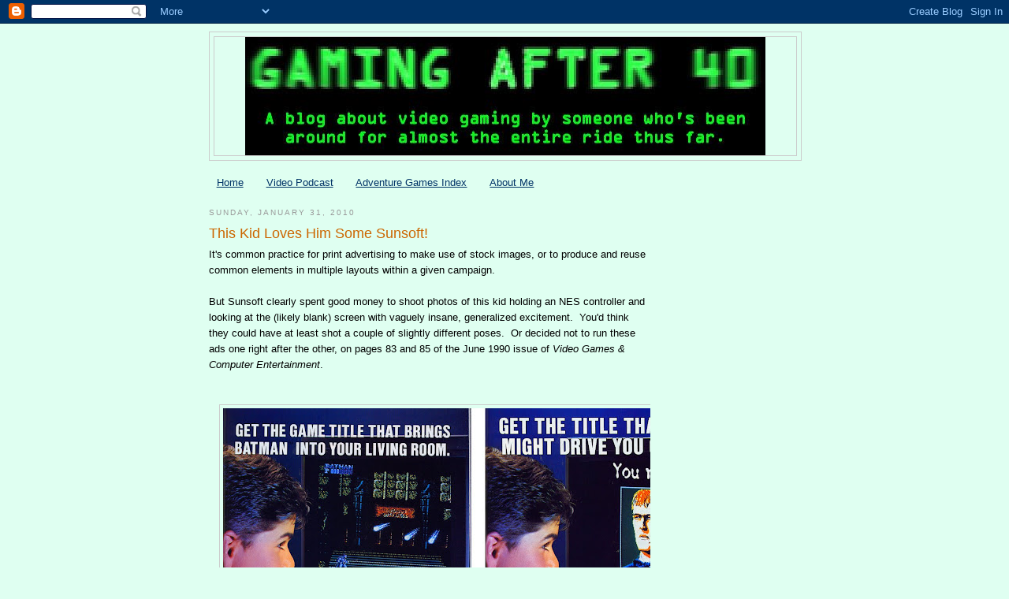

--- FILE ---
content_type: text/html; charset=UTF-8
request_url: https://gamingafter40.blogspot.com/2010/01/
body_size: 49806
content:
<!DOCTYPE html>
<html dir='ltr' xmlns='http://www.w3.org/1999/xhtml' xmlns:b='http://www.google.com/2005/gml/b' xmlns:data='http://www.google.com/2005/gml/data' xmlns:expr='http://www.google.com/2005/gml/expr'>
<head>
<link href='https://www.blogger.com/static/v1/widgets/2944754296-widget_css_bundle.css' rel='stylesheet' type='text/css'/>
<meta content='fEtr4oEf1d1U2TH2EENh8f3PWkxs6ckv3oP/XJN1g5A=' name='verify-v1'/>
<meta content='9BC9455024' name='blogcatalog'/>
<meta content='text/html; charset=UTF-8' http-equiv='Content-Type'/>
<meta content='blogger' name='generator'/>
<link href='https://gamingafter40.blogspot.com/favicon.ico' rel='icon' type='image/x-icon'/>
<link href='http://gamingafter40.blogspot.com/2010/01/' rel='canonical'/>
<link rel="alternate" type="application/atom+xml" title="Gaming After 40 - Atom" href="https://gamingafter40.blogspot.com/feeds/posts/default" />
<link rel="alternate" type="application/rss+xml" title="Gaming After 40 - RSS" href="https://gamingafter40.blogspot.com/feeds/posts/default?alt=rss" />
<link rel="service.post" type="application/atom+xml" title="Gaming After 40 - Atom" href="https://www.blogger.com/feeds/7274560874062585311/posts/default" />
<!--Can't find substitution for tag [blog.ieCssRetrofitLinks]-->
<meta content='http://gamingafter40.blogspot.com/2010/01/' property='og:url'/>
<meta content='Gaming After 40' property='og:title'/>
<meta content='A blog about video gaming by someone who&#39;s been around for almost the entire ride thus far.' property='og:description'/>
<title>Gaming After 40: January 2010</title>
<style id='page-skin-1' type='text/css'><!--
/*
-----------------------------------------------
Blogger Template Style
Name:     Minima
Designer: Douglas Bowman
URL:      www.stopdesign.com
Date:     26 Feb 2004
Updated by: Blogger Team
----------------------------------------------- */
/* Variable definitions
====================
<Variable name="bgcolor" description="Page Background Color"
type="color" default="#fff">
<Variable name="textcolor" description="Text Color"
type="color" default="#333">
<Variable name="linkcolor" description="Link Color"
type="color" default="#58a">
<Variable name="pagetitlecolor" description="Blog Title Color"
type="color" default="#666">
<Variable name="descriptioncolor" description="Blog Description Color"
type="color" default="#999">
<Variable name="titlecolor" description="Post Title Color"
type="color" default="#c60">
<Variable name="bordercolor" description="Border Color"
type="color" default="#ccc">
<Variable name="sidebarcolor" description="Sidebar Title Color"
type="color" default="#999">
<Variable name="sidebartextcolor" description="Sidebar Text Color"
type="color" default="#666">
<Variable name="visitedlinkcolor" description="Visited Link Color"
type="color" default="#999">
<Variable name="bodyfont" description="Text Font"
type="font" default="normal normal 100% Georgia, Serif">
<Variable name="headerfont" description="Sidebar Title Font"
type="font"
default="normal normal 78% 'Trebuchet MS',Trebuchet,Arial,Verdana,Sans-serif">
<Variable name="pagetitlefont" description="Blog Title Font"
type="font"
default="normal normal 200% Georgia, Serif">
<Variable name="descriptionfont" description="Blog Description Font"
type="font"
default="normal normal 78% 'Trebuchet MS', Trebuchet, Arial, Verdana, Sans-serif">
<Variable name="postfooterfont" description="Post Footer Font"
type="font"
default="normal normal 78% 'Trebuchet MS', Trebuchet, Arial, Verdana, Sans-serif">
<Variable name="startSide" description="Side where text starts in blog language"
type="automatic" default="left">
<Variable name="endSide" description="Side where text ends in blog language"
type="automatic" default="right">
*/
/* Use this with templates/template-twocol.html */
body {
background:#dffff1;
margin:0;
color:#000000;
font:x-small Georgia Serif;
font-size/* */:/**/small;
font-size: /**/small;
text-align: center;
}
a:link {
color:#003366;
text-decoration:underline;
}
a:visited {
color:#11593c;
text-decoration:none;
}
a:hover {
color:#cc6600;
text-decoration:underline;
}
a img {
border-width:0;
}
/* Header
-----------------------------------------------
*/
#header-wrapper {
width:750px;
margin:0 auto 10px;
border:1px solid #cccccc;
}
#header-inner {
background-position: center;
margin-left: auto;
margin-right: auto;
}
#header {
margin: 5px;
border: 1px solid #cccccc;
text-align: center;
color:#666666;
}
#header h1 {
margin:5px 5px 0;
padding:15px 20px .25em;
line-height:1.2em;
text-transform:uppercase;
letter-spacing:.2em;
font: normal normal 200% Georgia, Serif;
}
#header a {
color:#666666;
text-decoration:none;
}
#header a:hover {
color:#666666;
}
#header .description {
margin:0 5px 5px;
padding:0 20px 15px;
max-width:750px;
text-transform:uppercase;
letter-spacing:.2em;
line-height: 1.4em;
font: normal normal 78% 'Trebuchet MS', Trebuchet, Arial, Verdana, Sans-serif;
color: #999999;
}
#header img {
margin-left: auto;
margin-right: auto;
}
/* Outer-Wrapper
----------------------------------------------- */
#outer-wrapper {
width: 750px;
margin:0 auto;
padding:10px;
text-align:left;
font: normal normal 99% Verdana, sans-serif;
}
#main-wrapper {
width: 560px;
float: left;
word-wrap: break-word; /* fix for long text breaking sidebar float in IE */
overflow: hidden;     /* fix for long non-text content breaking IE sidebar float */
}
#sidebar-wrapper {
width: 160px;
float: right;
word-wrap: break-word; /* fix for long text breaking sidebar float in IE */
overflow: hidden;      /* fix for long non-text content breaking IE sidebar float */
}
/* Headings
----------------------------------------------- */
h2 {
margin:1.5em 0 .75em;
font:normal normal 78% 'Trebuchet MS',Trebuchet,Arial,Verdana,Sans-serif;
line-height: 1.4em;
text-transform:uppercase;
letter-spacing:.2em;
color:#999999;
}
/* Posts
-----------------------------------------------
*/
h2.date-header {
margin:1.5em 0 .5em;
}
.post {
margin:.5em 0 1.5em;
border-bottom:1px dotted #cccccc;
padding-bottom:1.5em;
}
.post h3 {
margin:.25em 0 0;
padding:0 0 4px;
font-size:140%;
font-weight:normal;
line-height:1.4em;
color:#cc6600;
}
.post h3 a, .post h3 a:visited, .post h3 strong {
display:block;
text-decoration:none;
color:#cc6600;
font-weight:normal;
}
.post h3 strong, .post h3 a:hover {
color:#000000;
}
.post-body {
margin:0 0 .75em;
line-height:1.6em;
}
.post-body blockquote {
line-height:1.3em;
}
.post-footer {
margin: .75em 0;
color:#999999;
text-transform:uppercase;
letter-spacing:.1em;
font: normal normal 78% 'Trebuchet MS', Trebuchet, Arial, Verdana, Sans-serif;
line-height: 1.4em;
}
.comment-link {
margin-left:.6em;
}
.post img {
padding:4px;
border:1px solid #cccccc;
}
.post blockquote {
margin:1em 20px;
}
.post blockquote p {
margin:.75em 0;
}
/* Comments
----------------------------------------------- */
#comments h4 {
margin:1em 0;
font-weight: bold;
line-height: 1.4em;
text-transform:uppercase;
letter-spacing:.2em;
color: #999999;
}
#comments-block {
margin:1em 0 1.5em;
line-height:1.6em;
}
#comments-block .comment-author {
margin:.5em 0;
}
#comments-block .comment-body {
margin:.25em 0 0;
}
#comments-block .comment-footer {
margin:-.25em 0 2em;
line-height: 1.4em;
text-transform:uppercase;
letter-spacing:.1em;
}
#comments-block .comment-body p {
margin:0 0 .75em;
}
.deleted-comment {
font-style:italic;
color:gray;
}
#blog-pager-newer-link {
float: left;
}
#blog-pager-older-link {
float: right;
}
#blog-pager {
text-align: center;
}
.feed-links {
clear: both;
line-height: 2.5em;
}
/* Sidebar Content
----------------------------------------------- */
.sidebar {
color: #666666;
line-height: 1.5em;
}
.sidebar ul {
list-style:none;
margin:0 0 0;
padding:0 0 0;
}
.sidebar li {
margin:0;
padding-top:0;
padding-right:0;
padding-bottom:.25em;
padding-left:15px;
text-indent:-15px;
line-height:1.5em;
}
.sidebar .widget, .main .widget {
border-bottom:1px dotted #cccccc;
margin:0 0 1.5em;
padding:0 0 1.5em;
}
.main .Blog {
border-bottom-width: 0;
}
/* Profile
----------------------------------------------- */
.profile-img {
float: left;
margin-top: 0;
margin-right: 5px;
margin-bottom: 5px;
margin-left: 0;
padding: 4px;
border: 1px solid #cccccc;
}
.profile-data {
margin:0;
text-transform:uppercase;
letter-spacing:.1em;
font: normal normal 78% 'Trebuchet MS', Trebuchet, Arial, Verdana, Sans-serif;
color: #999999;
font-weight: bold;
line-height: 1.6em;
}
.profile-datablock {
margin:.5em 0 .5em;
}
.profile-textblock {
margin: 0.5em 0;
line-height: 1.6em;
}
.profile-link {
font: normal normal 78% 'Trebuchet MS', Trebuchet, Arial, Verdana, Sans-serif;
text-transform: uppercase;
letter-spacing: .1em;
}
/* Footer
----------------------------------------------- */
#footer {
width:660px;
clear:both;
margin:0 auto;
padding-top:15px;
line-height: 1.6em;
text-transform:uppercase;
letter-spacing:.1em;
text-align: center;
}

--></style>
<link href='https://www.blogger.com/dyn-css/authorization.css?targetBlogID=7274560874062585311&amp;zx=2b189e15-f201-4529-8b0b-f27190289f66' media='none' onload='if(media!=&#39;all&#39;)media=&#39;all&#39;' rel='stylesheet'/><noscript><link href='https://www.blogger.com/dyn-css/authorization.css?targetBlogID=7274560874062585311&amp;zx=2b189e15-f201-4529-8b0b-f27190289f66' rel='stylesheet'/></noscript>
<meta name='google-adsense-platform-account' content='ca-host-pub-1556223355139109'/>
<meta name='google-adsense-platform-domain' content='blogspot.com'/>

<!-- data-ad-client=ca-pub-8413525082346601 -->

</head>
<body>
<div class='navbar section' id='navbar'><div class='widget Navbar' data-version='1' id='Navbar1'><script type="text/javascript">
    function setAttributeOnload(object, attribute, val) {
      if(window.addEventListener) {
        window.addEventListener('load',
          function(){ object[attribute] = val; }, false);
      } else {
        window.attachEvent('onload', function(){ object[attribute] = val; });
      }
    }
  </script>
<div id="navbar-iframe-container"></div>
<script type="text/javascript" src="https://apis.google.com/js/platform.js"></script>
<script type="text/javascript">
      gapi.load("gapi.iframes:gapi.iframes.style.bubble", function() {
        if (gapi.iframes && gapi.iframes.getContext) {
          gapi.iframes.getContext().openChild({
              url: 'https://www.blogger.com/navbar/7274560874062585311?origin\x3dhttps://gamingafter40.blogspot.com',
              where: document.getElementById("navbar-iframe-container"),
              id: "navbar-iframe"
          });
        }
      });
    </script><script type="text/javascript">
(function() {
var script = document.createElement('script');
script.type = 'text/javascript';
script.src = '//pagead2.googlesyndication.com/pagead/js/google_top_exp.js';
var head = document.getElementsByTagName('head')[0];
if (head) {
head.appendChild(script);
}})();
</script>
</div></div>
<div id='outer-wrapper'><div id='wrap2'>
<!-- skip links for text browsers -->
<span id='skiplinks' style='display:none;'>
<a href='#main'>skip to main </a> |
      <a href='#sidebar'>skip to sidebar</a>
</span>
<div id='header-wrapper'>
<div class='header section' id='header'><div class='widget Header' data-version='1' id='Header1'>
<div id='header-inner'>
<a href='https://gamingafter40.blogspot.com/' style='display: block'>
<img alt='Gaming After 40' height='150px; ' id='Header1_headerimg' src='https://blogger.googleusercontent.com/img/b/R29vZ2xl/AVvXsEgFVf1FADNCD_QVVF-_Hf7yWCLKm32WYEDSbGoxonK8qHJoQtab77gcEeWctMdYAPk0MtcENBPIcjmXvqIQoiY6c31MtVHH0Ax_6YQBSWiywFjoRs9E7kJ4A6jaks6NI0z3RAop1T7qjq_X/s1600-r/header_image_blur.jpg' style='display: block' width='660px; '/>
</a>
</div>
</div></div>
</div>
<div id='content-wrapper'>
<div id='crosscol-wrapper' style='text-align:center'>
<div class='crosscol section' id='crosscol'><div class='widget PageList' data-version='1' id='PageList1'>
<h2>Pages</h2>
<div class='widget-content'>
<ul>
<li>
<a href='https://gamingafter40.blogspot.com/'>Home</a>
</li>
<li>
<a href='https://gamingafter40.blogspot.com/p/video-podcast.html'>Video Podcast</a>
</li>
<li>
<a href='https://gamingafter40.blogspot.com/p/adventure-games-index.html'>Adventure Games Index</a>
</li>
<li>
<a href='https://gamingafter40.blogspot.com/p/about-me.html'>About Me</a>
</li>
</ul>
<div class='clear'></div>
</div>
</div></div>
</div>
<div id='main-wrapper'>
<div class='main section' id='main'><div class='widget Blog' data-version='1' id='Blog1'>
<div class='blog-posts hfeed'>

          <div class="date-outer">
        
<h2 class='date-header'><span>Sunday, January 31, 2010</span></h2>

          <div class="date-posts">
        
<div class='post-outer'>
<div class='post hentry'>
<a name='3624751623517971223'></a>
<h3 class='post-title entry-title'>
<a href='https://gamingafter40.blogspot.com/2010/01/this-kid-loves-him-some-sunsoft.html'>This Kid Loves Him Some Sunsoft!</a>
</h3>
<div class='post-header-line-1'></div>
<div class='post-body entry-content'>
It's common practice for print advertising to make use of stock images, or to produce and reuse common elements&nbsp;in&nbsp;multiple&nbsp;layouts&nbsp;within a given campaign.<br />
<br />
But Sunsoft clearly spent good money&nbsp;to shoot&nbsp;photos of this kid holding an NES controller and looking at the (likely blank) screen with vaguely insane, generalized excitement.&nbsp; You'd think they could have at least shot a couple of slightly different poses.&nbsp; Or decided not to run these ads one right after the other, on pages 83 and 85 of the June 1990 issue of <i>Video Games &amp; Computer Entertainment</i>.<br />
<br />
<br />
<div class="separator" style="clear: both; text-align: center;"><a href="https://blogger.googleusercontent.com/img/b/R29vZ2xl/AVvXsEhzx425IgiXPTAPsZQcXOcbWq0z0Zaaz657NpiW6jpfC91ltU_5yZjE8Je9l1muFkjOLXiwiIlMfpWTdPLZRVpPE7RLX02N750thW8kJ5EdTh3LwkHJcDrcxy0N80-gPPVWUvrXYJ37oxS1/s1600-h/ad_sunsoft_kid.jpg" imageanchor="1" style="margin-left: 1em; margin-right: 1em;"><img border="0" src="https://blogger.googleusercontent.com/img/b/R29vZ2xl/AVvXsEhzx425IgiXPTAPsZQcXOcbWq0z0Zaaz657NpiW6jpfC91ltU_5yZjE8Je9l1muFkjOLXiwiIlMfpWTdPLZRVpPE7RLX02N750thW8kJ5EdTh3LwkHJcDrcxy0N80-gPPVWUvrXYJ37oxS1/s640/ad_sunsoft_kid.jpg" /></a><br />
</div><br />
<br />
Or used a nice clean image of <i>Batman</i>.&nbsp; Or lined it up with the angle of the television screen a little more precisely, so it would look like it was actually being played on the monitor.<br />
<br />
Or&nbsp;maybe included a gameplay-related image from <em>Fester's Quest, </em>instead of a pixelated rendition of Lurch.&nbsp; Maybe the ad execs&nbsp;got their pop culture confused and thought all the 90's boys were into Ted Cassidy, when in fact it was all the <em>70's girls</em> who were into <em>Shaun</em> Cassidy.<br />
<br />
None of this&nbsp;matters to the kid in the photo.&nbsp; He seems to be&nbsp;loving it, whatever it is they've put in front of him.<br />
<br />
Though if you look closely, it's apparent that he's going slowly, slowly insane.
<div style='clear: both;'></div>
</div>
<div class='post-footer'>
<div class='post-footer-line post-footer-line-1'><span class='post-author vcard'>
Posted by
<span class='fn'>StillGaming</span>
<script type='text/javascript'>
            digg_url='https://gamingafter40.blogspot.com/2010/01/this-kid-loves-him-some-sunsoft.html';
            digg_title='This Kid Loves Him Some Sunsoft!';
            digg_skin='compact'; 
           </script>
<script src="//digg.com/tools/diggthis.js" type="text/javascript"></script>
</span>
<span class='post-timestamp'>
at
<a class='timestamp-link' href='https://gamingafter40.blogspot.com/2010/01/this-kid-loves-him-some-sunsoft.html' rel='bookmark' title='permanent link'><abbr class='published' title='2010-01-31T13:00:00-08:00'>1:00&#8239;PM</abbr></a>
</span>
<span class='post-comment-link'>
<a class='comment-link' href='https://gamingafter40.blogspot.com/2010/01/this-kid-loves-him-some-sunsoft.html#comment-form' onclick=''>0
comments</a>
</span>
<span class='post-icons'>
<span class='item-action'>
<a href='https://www.blogger.com/email-post/7274560874062585311/3624751623517971223' title='Email Post'>
<img alt="" class="icon-action" height="13" src="//www.blogger.com/img/icon18_email.gif" width="18">
</a>
</span>
<span class='item-control blog-admin pid-1765676393'>
<a href='https://www.blogger.com/post-edit.g?blogID=7274560874062585311&postID=3624751623517971223&from=pencil' title='Edit Post'>
<img alt='' class='icon-action' height='18' src='https://resources.blogblog.com/img/icon18_edit_allbkg.gif' width='18'/>
</a>
</span>
</span>
</div>
<div class='post-footer-line post-footer-line-2'><span class='post-labels'>
Labels:
<a href='https://gamingafter40.blogspot.com/search/label/ads' rel='tag'>ads</a>
</span>
</div>
<div class='post-footer-line post-footer-line-3'></div>
</div>
</div>
</div>

          </div></div>
        

          <div class="date-outer">
        
<h2 class='date-header'><span>Saturday, January 30, 2010</span></h2>

          <div class="date-posts">
        
<div class='post-outer'>
<div class='post hentry'>
<a name='3951491304136326338'></a>
<h3 class='post-title entry-title'>
<a href='https://gamingafter40.blogspot.com/2010/01/anything-and-everything-about-this.html'>Anything and Everything About This Campaign Is Great!</a>
</h3>
<div class='post-header-line-1'></div>
<div class='post-body entry-content'>
Culture Brain's ads in the late 8-bit era were always entertaining to read, because the company assumed its Japanese ads would work more or less as-is in the West.&nbsp; Their&nbsp;layouts&nbsp;always gave the impression that the copy had been translated from the original Japanese just barely in time to hit the presses.<br />
<br />
In 1990, they sponsored a contest&nbsp;to promote&nbsp;their NES game <i>Kung-Fu Heroes</i>:<br />
<br />
<div class="separator" style="clear: both; text-align: center;"><a href="https://blogger.googleusercontent.com/img/b/R29vZ2xl/AVvXsEhlzIyL2_VtOevQgQPiyBBTGqgIXrXLHa8lq6czz9rVWBQ2QLKCQ6cHpEdyerQTq5XQRHJtzp77gK1SCH8ALUjjsCkZU87bIXaMJhwEKNWAZwEPFP4ZHLDrhH_F6JtUiKRnwPWIyMAuEJCT/s1600-h/culture_brain_champ_ad.jpg" imageanchor="1" style="margin-left: 1em; margin-right: 1em;"><img border="0" height="422" src="https://blogger.googleusercontent.com/img/b/R29vZ2xl/AVvXsEhlzIyL2_VtOevQgQPiyBBTGqgIXrXLHa8lq6czz9rVWBQ2QLKCQ6cHpEdyerQTq5XQRHJtzp77gK1SCH8ALUjjsCkZU87bIXaMJhwEKNWAZwEPFP4ZHLDrhH_F6JtUiKRnwPWIyMAuEJCT/s640/culture_brain_champ_ad.jpg" width="640" /></a><br />
</div><br />
This is actually an improvement over the early Culture Brain translations -- most of the ad is cleanly worded and&nbsp;readable, but whenever the copy gets excited, it gets a little weird.&nbsp; Specifically...<br />
<br />
The contest is inclusive:<br />
<br />
<br />
<blockquote><em>A Big Chance for the Whole Family!&nbsp;</em><br />
<em><br />
</em><br />
<em>The tournament is not only for the game maniacs but for any family members.</em><br />
</blockquote><br />
There are in-store freebies to be had, if you can find them:<br />
<br />
<br />
<blockquote><em>STEP 1 GIVE AWAYS: The limited edition of the Kung-Fu Heroes board games and buttons will be given away at the participating retail stores.</em><br />
</blockquote><br />
There are, of course, legal and procedural disclaimers: <br />
<br />
<blockquote><em>The finals will be performed by the blocks.</em><br />
<em><br />
</em><br />
<em>Don't reach the 100 million mark.&nbsp; The highest score you can get with this game is 99,999,900.&nbsp; If you go over it, the score will reset and start at 0, and the points you have gotten will be invalid.<br />
</em><br />
<em><br />
</em><br />
<br />
<em>Please no inquiries by phones.</em><br />
</blockquote><br />
With a nod to the hardcore fans: <br />
<br />
<blockquote><em>You are the torchbearers of the video game culture which is to be transmitted to the next generation. <br />
</em><br />
</blockquote><br />
And a self-congratulatory bit of hyperbole:<br />
<br />
<blockquote><em>Anything and everything about this campaign is great!</em><br />
</blockquote><br />
Yes.&nbsp; Yes it is.<br />
<br />
Though maybe for the wrong reasons.<br />
<em><br />
</em>
<div style='clear: both;'></div>
</div>
<div class='post-footer'>
<div class='post-footer-line post-footer-line-1'><span class='post-author vcard'>
Posted by
<span class='fn'>StillGaming</span>
<script type='text/javascript'>
            digg_url='https://gamingafter40.blogspot.com/2010/01/anything-and-everything-about-this.html';
            digg_title='Anything and Everything About This Campaign Is Great!';
            digg_skin='compact'; 
           </script>
<script src="//digg.com/tools/diggthis.js" type="text/javascript"></script>
</span>
<span class='post-timestamp'>
at
<a class='timestamp-link' href='https://gamingafter40.blogspot.com/2010/01/anything-and-everything-about-this.html' rel='bookmark' title='permanent link'><abbr class='published' title='2010-01-30T13:00:00-08:00'>1:00&#8239;PM</abbr></a>
</span>
<span class='post-comment-link'>
<a class='comment-link' href='https://gamingafter40.blogspot.com/2010/01/anything-and-everything-about-this.html#comment-form' onclick=''>0
comments</a>
</span>
<span class='post-icons'>
<span class='item-action'>
<a href='https://www.blogger.com/email-post/7274560874062585311/3951491304136326338' title='Email Post'>
<img alt="" class="icon-action" height="13" src="//www.blogger.com/img/icon18_email.gif" width="18">
</a>
</span>
<span class='item-control blog-admin pid-1765676393'>
<a href='https://www.blogger.com/post-edit.g?blogID=7274560874062585311&postID=3951491304136326338&from=pencil' title='Edit Post'>
<img alt='' class='icon-action' height='18' src='https://resources.blogblog.com/img/icon18_edit_allbkg.gif' width='18'/>
</a>
</span>
</span>
</div>
<div class='post-footer-line post-footer-line-2'><span class='post-labels'>
Labels:
<a href='https://gamingafter40.blogspot.com/search/label/ads' rel='tag'>ads</a>
</span>
</div>
<div class='post-footer-line post-footer-line-3'></div>
</div>
</div>
</div>

          </div></div>
        

          <div class="date-outer">
        
<h2 class='date-header'><span>Friday, January 29, 2010</span></h2>

          <div class="date-posts">
        
<div class='post-outer'>
<div class='post hentry'>
<a name='6246569756590725414'></a>
<h3 class='post-title entry-title'>
<a href='https://gamingafter40.blogspot.com/2010/01/clueless-gaijin-gaming-stratego.html'>Clueless Gaijin Gaming: Stratego</a>
</h3>
<div class='post-header-line-1'></div>
<div class='post-body entry-content'>
Venturing once again into&nbsp;Eastern gaming, I expected this one to be pretty straightforward, even in Japanese -- after all, the strategy board game <i>Stratego</i> originated in Europe and arrived in the U.S. of A. as a very popular Milton Bradley product.<br />
<br />
<div class="separator" style="clear: both; text-align: center;"><a href="https://blogger.googleusercontent.com/img/b/R29vZ2xl/AVvXsEj9QY01iaWY5Sz_9FisLy8mG2y741KlRlkDy5elhr9orQifiLEAtyaDIAe5QiVzs2otLoUpyvep59ND6CvydPFOEAj0-h4cAB1qk3fEoLfeSTMrLc2sidJNuG3Syh8Q2rjXsCQ6Wf3o93Z9/s1600-h/Stratego+(J)-002.png" imageanchor="1" style="margin-left: 1em; margin-right: 1em;"><img border="0" src="https://blogger.googleusercontent.com/img/b/R29vZ2xl/AVvXsEj9QY01iaWY5Sz_9FisLy8mG2y741KlRlkDy5elhr9orQifiLEAtyaDIAe5QiVzs2otLoUpyvep59ND6CvydPFOEAj0-h4cAB1qk3fEoLfeSTMrLc2sidJNuG3Syh8Q2rjXsCQ6Wf3o93Z9/s320/Stratego+%28J%29-002.png" /></a><br />
</div><br />
The game's Western roots run deep -- this edition was produced in Japan under license from its German creator, Hausemann en Hoffe, and Accolade, the American game publisher controlling the computer rights at the time.&nbsp; It was produced for the PC Engine in 1990, interestingly enough by another company with American origins:<br />
<br />
<div class="separator" style="clear: both; text-align: center;"><a href="https://blogger.googleusercontent.com/img/b/R29vZ2xl/AVvXsEj4JdvQBQGKDeohxhgQCXB79iRP5ypeiUyN1Sjp_V6ypbh8FMuZLbRBSl1XsdrFhIogLYVcwpCTBraGoxhhmb4xXORqGQtuj0yHmHyHkmZMXUzlTCKsWKhNoyCrZHM1tsvdBDu89dQwdTRe/s1600-h/Stratego+(J)-001.png" imageanchor="1" style="margin-left: 1em; margin-right: 1em;"><img border="0" src="https://blogger.googleusercontent.com/img/b/R29vZ2xl/AVvXsEj4JdvQBQGKDeohxhgQCXB79iRP5ypeiUyN1Sjp_V6ypbh8FMuZLbRBSl1XsdrFhIogLYVcwpCTBraGoxhhmb4xXORqGQtuj0yHmHyHkmZMXUzlTCKsWKhNoyCrZHM1tsvdBDu89dQwdTRe/s400/Stratego+%28J%29-001.png" /></a><br />
</div><br />
I had always suspected that Japanese game publisher Victor Musical Industries was related to the old American Victor company, but this was the first time I'd actually seen the little dog famously listening to "his master's voice" on a PC Engine screen.&nbsp; The company produced several decent games for NEC's little white box, including popular TurboGrafx-16 title <i>The Legendary Axe</i>.<br />
<br />
The HuCard-based <i>Stratego</i> provides player-vs.-computer action only; there's no two-player mode, as in the offline era there was no way to reveal the opposing player's pieces without both players seeing them.&nbsp; But it's otherwise pretty solid, with a lot of features and options.&nbsp; In fact, my biggest challenge after placing my pieces on the board was finding my way through the Japanese menus and actually getting the game started -- I ended up resetting the game to the pre-setup state more times than I'd like to admit (okay, four times.&nbsp; Maybe six.)&nbsp; Here, I discover the game's background music track list:<br />
<br />
<div class="separator" style="clear: both; text-align: center;"><a href="https://blogger.googleusercontent.com/img/b/R29vZ2xl/AVvXsEgN7mRN2bjq_x6nhXvBaQx-QUJM60fSCE_ckZoyRnS6IyWEEDhXzhnV7eh160bEFm756uQTIEpR7FPb9WLyPP-6ULt_ywkPqKcsGeoCLyRbBqM-f9QsWNp50cLslJ1-Ig_jDb09nYk9HT1s/s1600-h/Stratego+(J)-005.png" imageanchor="1" style="margin-left: 1em; margin-right: 1em;"><img border="0" src="https://blogger.googleusercontent.com/img/b/R29vZ2xl/AVvXsEgN7mRN2bjq_x6nhXvBaQx-QUJM60fSCE_ckZoyRnS6IyWEEDhXzhnV7eh160bEFm756uQTIEpR7FPb9WLyPP-6ULt_ywkPqKcsGeoCLyRbBqM-f9QsWNp50cLslJ1-Ig_jDb09nYk9HT1s/s320/Stratego+%28J%29-005.png" /></a><br />
</div><br />
I finally figured out that making a move on the gameboard after I had placed all of my pieces was the way to get the contest underway.&nbsp; Being a novice at the game (I think I played it once in grade school back in the 1970's) it took me a while to get the hang of it -- I was soon down by 30 units to the computer's 19, anticipating imminent defeat:<br />
<br />
<div class="separator" style="clear: both; text-align: center;"><a href="https://blogger.googleusercontent.com/img/b/R29vZ2xl/AVvXsEj_XKrgSBp_bc47ONb8_Qqozr6D4xALWI0GMHUO0ZPXUTG6BN0gMxz_HWCES4WTbVXZp7UxsbTRJ7h79bSVc_xQ7G76-VOZjo5XP9kqWOVA7edWQg3R6sGXvebrmjq5M_VW2iZUQPlXIK5D/s1600-h/Stratego+(J)-009.png" imageanchor="1" style="margin-left: 1em; margin-right: 1em;"><img border="0" src="https://blogger.googleusercontent.com/img/b/R29vZ2xl/AVvXsEj_XKrgSBp_bc47ONb8_Qqozr6D4xALWI0GMHUO0ZPXUTG6BN0gMxz_HWCES4WTbVXZp7UxsbTRJ7h79bSVc_xQ7G76-VOZjo5XP9kqWOVA7edWQg3R6sGXvebrmjq5M_VW2iZUQPlXIK5D/s320/Stratego+%28J%29-009.png" /></a><br />
</div><br />
But it's always darkest before the dawn -- the computer foolishly left his most critical position open, allowing me to make a lucky guess, march straight in and capture the blue army's flag:<br />
<br />
<div class="separator" style="clear: both; text-align: center;"><a href="https://blogger.googleusercontent.com/img/b/R29vZ2xl/AVvXsEjY8wd-v_1NjyTdmAwlRk-GVbnWx7o5x17isPNqJAIKVwxTa1mD-E4tW9PlFDHuWfyoSCD4rShiJT5JgujGzzGKGT-G3ky66iwVQs32GSk_Oc95JkL6OYX8qk3Ucr1TW_I66uj_InwZ_vtX/s1600-h/Stratego+(J)-008.png" imageanchor="1" style="margin-left: 1em; margin-right: 1em;"><img border="0" src="https://blogger.googleusercontent.com/img/b/R29vZ2xl/AVvXsEjY8wd-v_1NjyTdmAwlRk-GVbnWx7o5x17isPNqJAIKVwxTa1mD-E4tW9PlFDHuWfyoSCD4rShiJT5JgujGzzGKGT-G3ky66iwVQs32GSk_Oc95JkL6OYX8qk3Ucr1TW_I66uj_InwZ_vtX/s320/Stratego+%28J%29-008.png" /></a><br />
</div><br />
I think <i>Stratego</i> successfully makes the transition to videogame form, but the game itself may be a bit simplistic for modern players.&nbsp; The rigid, ranking-based rules of engagement and single-square movement make it very easy for one powerful unit to plow through the opposing forces, or for a relatively weak unit to march on an undefended position, and it lacks the strategic depth of chess or hex-based games like <i>Military Madness</i>.<br />
<br />
It might have been more fun if the computer AI were able to put up more of a fight -- perhaps there's an option for difficulty settings that I missed.&nbsp; But the rules of the game are pretty cut-and-dried, with a considerable element of luck involved, so I don't think there's a lot of room for variation.&nbsp; <br />
<br />
I enjoyed my brief time with <i>Stratego</i> on the PC Engine, but I'm not surprised that this version never made it to North America.&nbsp; Looking back at it&nbsp;from a&nbsp;2010 perspective, it's a pleasant enough diversion, but more of a retro curiosity than a classic.<br />
<br />
<hr /><br />
If you're in the mood for strategy on the PC Engine, there are several better options out there. But if you're a dedicated <i>Stratego</i> fan who absolutely must own this rareish variation, you may be able to buy the PC Engine version at <a href="http://www.play-asia.com/SOap-23-83-3gfk-71-8n-49-en-84-j-70-xr8.html">this affiliate link</a>.
<div style='clear: both;'></div>
</div>
<div class='post-footer'>
<div class='post-footer-line post-footer-line-1'><span class='post-author vcard'>
Posted by
<span class='fn'>StillGaming</span>
<script type='text/javascript'>
            digg_url='https://gamingafter40.blogspot.com/2010/01/clueless-gaijin-gaming-stratego.html';
            digg_title='Clueless Gaijin Gaming: Stratego';
            digg_skin='compact'; 
           </script>
<script src="//digg.com/tools/diggthis.js" type="text/javascript"></script>
</span>
<span class='post-timestamp'>
at
<a class='timestamp-link' href='https://gamingafter40.blogspot.com/2010/01/clueless-gaijin-gaming-stratego.html' rel='bookmark' title='permanent link'><abbr class='published' title='2010-01-29T13:00:00-08:00'>1:00&#8239;PM</abbr></a>
</span>
<span class='post-comment-link'>
<a class='comment-link' href='https://gamingafter40.blogspot.com/2010/01/clueless-gaijin-gaming-stratego.html#comment-form' onclick=''>4
comments</a>
</span>
<span class='post-icons'>
<span class='item-action'>
<a href='https://www.blogger.com/email-post/7274560874062585311/6246569756590725414' title='Email Post'>
<img alt="" class="icon-action" height="13" src="//www.blogger.com/img/icon18_email.gif" width="18">
</a>
</span>
<span class='item-control blog-admin pid-1765676393'>
<a href='https://www.blogger.com/post-edit.g?blogID=7274560874062585311&postID=6246569756590725414&from=pencil' title='Edit Post'>
<img alt='' class='icon-action' height='18' src='https://resources.blogblog.com/img/icon18_edit_allbkg.gif' width='18'/>
</a>
</span>
</span>
</div>
<div class='post-footer-line post-footer-line-2'><span class='post-labels'>
Labels:
<a href='https://gamingafter40.blogspot.com/search/label/import%20games' rel='tag'>import games</a>
</span>
</div>
<div class='post-footer-line post-footer-line-3'></div>
</div>
</div>
</div>

          </div></div>
        

          <div class="date-outer">
        
<h2 class='date-header'><span>Thursday, January 28, 2010</span></h2>

          <div class="date-posts">
        
<div class='post-outer'>
<div class='post hentry'>
<a name='3041267170007078702'></a>
<h3 class='post-title entry-title'>
<a href='https://gamingafter40.blogspot.com/2010/01/oddities-how-to-be-complete-bastard.html'>Oddities: How To Be A Complete Bastard (1987)</a>
</h3>
<div class='post-header-line-1'></div>
<div class='post-body entry-content'>
There's a quintessentially British style of humor that focuses on the antics of the brat, the bad boy... and the bastard, as in Ade Edmondson's 1986 book <i>How To Be A Complete Bastard</i>.&nbsp; Edmondson is best known to American audiences as punk rocker Vyv on the comedy television series <i>The Young Ones</i>, and in 1987 Virgin Games saw fit to license his successful book as a video game.<br />
<br />
<div class="separator" style="clear: both; text-align: center;"><a href="https://blogger.googleusercontent.com/img/b/R29vZ2xl/AVvXsEh2loyZnIULexeaKcimbOKFrSJ3SCJrAvHOQsyTUcFGJiCKXH9YhTv1PuVV0IdtU63MIWLBs9GcNxpyTH1Mhvm1Kj274GixM4rH8wWGgExCC4_jgQzhkRAICzfwAl1px27h-tqUeIcEjEtg/s1600-h/ccs6.bmp" imageanchor="1" style="margin-left: 1em; margin-right: 1em;"><img border="0" src="https://blogger.googleusercontent.com/img/b/R29vZ2xl/AVvXsEh2loyZnIULexeaKcimbOKFrSJ3SCJrAvHOQsyTUcFGJiCKXH9YhTv1PuVV0IdtU63MIWLBs9GcNxpyTH1Mhvm1Kj274GixM4rH8wWGgExCC4_jgQzhkRAICzfwAl1px27h-tqUeIcEjEtg/s320/ccs6.bmp" /></a><br />
</div><br />
<br />
The object of the game, as one might expect, is to be a complete jerk and chase away all the guests at a posh Yuppie party, primarily by playing nasty pranks and charging up the Drunkometer, Smellometer, Fartometer and Weeometer to maximum effect.&nbsp; It's very much in the tradition of British kids' comic tabloids like the Beano, where bratty, juvenile characters with no mitigating goodheartedness reign supreme, giving polite society the two-fingered salute at every opportunity.<br />
<br />
Unfortunately, the gameplay of <em>HTBACB</em> is similarly relentless in its assault upon the player's good nature and interest level.&nbsp; The game's two-screen presentation is innovative but a bit confusing -- the top and bottom display offer different perspectives on the room the spiky-haired protagonist is in.&nbsp; The views can be rotated to match or complement each other, but there's not much reason to pay attention to both views, except when forced to do so in order to navigate around awkwardly placed objects.&nbsp; The perspective is very compressed, and the unfortunate net effect is that the player's movement seems to be fast from side to side, but very slow from top to bottom -- and as it's none too speedy to begin with, it becomes the proverbial&nbsp;pain just looking for something to do.<br />
<br />
<div class="separator" style="clear: both; text-align: center;"><a href="https://blogger.googleusercontent.com/img/b/R29vZ2xl/AVvXsEjBxTCaO6cUnyGAsx1xtyyv6O0Men39ccPL_0ZPzc7xIwZhEApXaaZyQ6NscVemKkMCIux22VOQN5GgO12jQClsAhLeuk53X4aNMIA3QkCQuRhil17GaZ3n28IYtWdWb6TwpS0e_Yl_ArqF/s1600-h/ccs7.bmp" imageanchor="1" style="margin-left: 1em; margin-right: 1em;"><img border="0" src="https://blogger.googleusercontent.com/img/b/R29vZ2xl/AVvXsEjBxTCaO6cUnyGAsx1xtyyv6O0Men39ccPL_0ZPzc7xIwZhEApXaaZyQ6NscVemKkMCIux22VOQN5GgO12jQClsAhLeuk53X4aNMIA3QkCQuRhil17GaZ3n28IYtWdWb6TwpS0e_Yl_ArqF/s400/ccs7.bmp" /></a><br />
</div>&nbsp; <br />
Beyond the sluggish navigation, the game plays like a poorly-constructed adventure game.&nbsp; The player has to approach objects, bring up the menu, and hope something appears besides the default LOOK IN YOUR POCKETS and DO NOTHING options. This is often not the case.<br />
<br />
<div class="separator" style="clear: both; text-align: center;"><a href="https://blogger.googleusercontent.com/img/b/R29vZ2xl/AVvXsEhtgEoVXN_vRDg3dNPPotyzEyQrY-BRvlTKBmGTLB_sfLqcNclF3VnrhZX7k_NnDDLcTLBw-vjFNMVEH6bkzBfqHm_YsI0hBGI7JZ5-PoZjUvDysfj_DmeAEmV7bqCrKp_Swh0LIj4J2fii/s1600-h/ccs8.bmp" imageanchor="1" style="margin-left: 1em; margin-right: 1em;"><img border="0" src="https://blogger.googleusercontent.com/img/b/R29vZ2xl/AVvXsEhtgEoVXN_vRDg3dNPPotyzEyQrY-BRvlTKBmGTLB_sfLqcNclF3VnrhZX7k_NnDDLcTLBw-vjFNMVEH6bkzBfqHm_YsI0hBGI7JZ5-PoZjUvDysfj_DmeAEmV7bqCrKp_Swh0LIj4J2fii/s320/ccs8.bmp" /></a><br />
</div><br />
<br />
Some items discovered can be eaten, imbibed, smashed and/or thrown about to make a mess, but the results are merely described in text, not shown in any visual way.&nbsp; The player character can also kill himself by drinking TOO much at once.&nbsp; When something more interesting does appear, like plastic wrap to put to&nbsp;cheeky use over the toilet seat, it's still a thankless chore to actually set the prank up, and once all the payoffs have been described, what remains of the game's appeal swiftly vanishes.<br />
<br />
The game's graphics are so simple as to be schematic, with little personality.&nbsp; There's also very little sound in the game, and the opening theme doesn't quite seem to fit; bad sound is a real lost opportunity on the SID-equipped Commodore 64.&nbsp; In the end, the game is interesting for a moment, but not compelling enough to play to completion.<br />
<br />
So that's <i>How To Be A Complete Bastard</i>.&nbsp; Or at least one of the ways in which this noble goal could be accomplished in the U.K. circa 1987, and presumably safer than standing in the street shouting, "Eff off, Maggie!&nbsp; Third term my arse!"
<div style='clear: both;'></div>
</div>
<div class='post-footer'>
<div class='post-footer-line post-footer-line-1'><span class='post-author vcard'>
Posted by
<span class='fn'>StillGaming</span>
<script type='text/javascript'>
            digg_url='https://gamingafter40.blogspot.com/2010/01/oddities-how-to-be-complete-bastard.html';
            digg_title='Oddities: How To Be A Complete Bastard (1987)';
            digg_skin='compact'; 
           </script>
<script src="//digg.com/tools/diggthis.js" type="text/javascript"></script>
</span>
<span class='post-timestamp'>
at
<a class='timestamp-link' href='https://gamingafter40.blogspot.com/2010/01/oddities-how-to-be-complete-bastard.html' rel='bookmark' title='permanent link'><abbr class='published' title='2010-01-28T13:00:00-08:00'>1:00&#8239;PM</abbr></a>
</span>
<span class='post-comment-link'>
<a class='comment-link' href='https://gamingafter40.blogspot.com/2010/01/oddities-how-to-be-complete-bastard.html#comment-form' onclick=''>0
comments</a>
</span>
<span class='post-icons'>
<span class='item-action'>
<a href='https://www.blogger.com/email-post/7274560874062585311/3041267170007078702' title='Email Post'>
<img alt="" class="icon-action" height="13" src="//www.blogger.com/img/icon18_email.gif" width="18">
</a>
</span>
<span class='item-control blog-admin pid-1765676393'>
<a href='https://www.blogger.com/post-edit.g?blogID=7274560874062585311&postID=3041267170007078702&from=pencil' title='Edit Post'>
<img alt='' class='icon-action' height='18' src='https://resources.blogblog.com/img/icon18_edit_allbkg.gif' width='18'/>
</a>
</span>
</span>
</div>
<div class='post-footer-line post-footer-line-2'><span class='post-labels'>
Labels:
<a href='https://gamingafter40.blogspot.com/search/label/oddities' rel='tag'>oddities</a>
</span>
</div>
<div class='post-footer-line post-footer-line-3'></div>
</div>
</div>
</div>

          </div></div>
        

          <div class="date-outer">
        
<h2 class='date-header'><span>Wednesday, January 27, 2010</span></h2>

          <div class="date-posts">
        
<div class='post-outer'>
<div class='post hentry'>
<a name='904988934825608581'></a>
<h3 class='post-title entry-title'>
<a href='https://gamingafter40.blogspot.com/2010/01/video-podcast-gamescience-painting-with.html'>Video Podcast - GameScience: Painting With Phosphors</a>
</h3>
<div class='post-header-line-1'></div>
<div class='post-body entry-content'>
This week, we take a look at exactly how an electronic device puts an image on a TV screen in the first place.<br />
<br />
<object height="280" width="480"><param name="movie" value="//www.youtube.com/v/2o9jjOil1B8&amp;hl=en_US&amp;fs=1&amp;"></param><param name="allowFullScreen" value="true"></param><param name="allowscriptaccess" value="always"></param><embed src="//www.youtube.com/v/2o9jjOil1B8&amp;hl=en_US&amp;fs=1&amp;" type="application/x-shockwave-flash" allowscriptaccess="always" allowfullscreen="true" width="480" height="280"></embed></object><br />
<br />
The Gaming After 40 video podcast is available ad-free at iTunes and on <a href="//www.youtube.com/gamingafter40">YouTube</a>.
<div style='clear: both;'></div>
</div>
<div class='post-footer'>
<div class='post-footer-line post-footer-line-1'><span class='post-author vcard'>
Posted by
<span class='fn'>StillGaming</span>
<script type='text/javascript'>
            digg_url='https://gamingafter40.blogspot.com/2010/01/video-podcast-gamescience-painting-with.html';
            digg_title='Video Podcast - GameScience: Painting With Phosphors';
            digg_skin='compact'; 
           </script>
<script src="//digg.com/tools/diggthis.js" type="text/javascript"></script>
</span>
<span class='post-timestamp'>
at
<a class='timestamp-link' href='https://gamingafter40.blogspot.com/2010/01/video-podcast-gamescience-painting-with.html' rel='bookmark' title='permanent link'><abbr class='published' title='2010-01-27T13:00:00-08:00'>1:00&#8239;PM</abbr></a>
</span>
<span class='post-comment-link'>
<a class='comment-link' href='https://gamingafter40.blogspot.com/2010/01/video-podcast-gamescience-painting-with.html#comment-form' onclick=''>0
comments</a>
</span>
<span class='post-icons'>
<span class='item-action'>
<a href='https://www.blogger.com/email-post/7274560874062585311/904988934825608581' title='Email Post'>
<img alt="" class="icon-action" height="13" src="//www.blogger.com/img/icon18_email.gif" width="18">
</a>
</span>
<span class='item-control blog-admin pid-1765676393'>
<a href='https://www.blogger.com/post-edit.g?blogID=7274560874062585311&postID=904988934825608581&from=pencil' title='Edit Post'>
<img alt='' class='icon-action' height='18' src='https://resources.blogblog.com/img/icon18_edit_allbkg.gif' width='18'/>
</a>
</span>
</span>
</div>
<div class='post-footer-line post-footer-line-2'><span class='post-labels'>
Labels:
<a href='https://gamingafter40.blogspot.com/search/label/podcast' rel='tag'>podcast</a>
</span>
</div>
<div class='post-footer-line post-footer-line-3'></div>
</div>
</div>
</div>

          </div></div>
        

          <div class="date-outer">
        
<h2 class='date-header'><span>Tuesday, January 26, 2010</span></h2>

          <div class="date-posts">
        
<div class='post-outer'>
<div class='post hentry'>
<a name='1962541320487330877'></a>
<h3 class='post-title entry-title'>
<a href='https://gamingafter40.blogspot.com/2010/01/adventure-of-week-adventure-in.html'>Adventure of the Week: Adventure in Mythology (1986)</a>
</h3>
<div class='post-header-line-1'></div>
<div class='post-body entry-content'>
We're venturing into mythological Greece this week, as we tackle Scott Cabit's illustrated <i>Adventure in Mythology</i>, published by Saguaro Software in 1986 for the TRS-80 Color Computer.&nbsp; Mr. Cabit has given his kind permission for the game's free distribution <a href="http://nitros9.lcurtisboyle.com/adventureinmythology.html">here</a>, although the surviving copy is a pirated version as evidenced on the title screen:<br />
<br />
<div class="separator" style="clear: both; text-align: center;"><a href="https://blogger.googleusercontent.com/img/b/R29vZ2xl/AVvXsEgMCp7EOYNVNGa3ynC4LG9WQ8cbuYRE7Dc1XFTjbc0HnS2UVjkWtbtcP3WTNQiN4WNz3Ww8Q7wsyFi9n1aF3UcUKavsSRt1rfKzqVjWmVU_o_cmltvZEfVbR22A4xMBYGVeMxT98CEW_4AU/s1600-h/coco_mythology_title.jpg" imageanchor="1" style="margin-left: 1em; margin-right: 1em;"><img border="0" src="https://blogger.googleusercontent.com/img/b/R29vZ2xl/AVvXsEgMCp7EOYNVNGa3ynC4LG9WQ8cbuYRE7Dc1XFTjbc0HnS2UVjkWtbtcP3WTNQiN4WNz3Ww8Q7wsyFi9n1aF3UcUKavsSRt1rfKzqVjWmVU_o_cmltvZEfVbR22A4xMBYGVeMxT98CEW_4AU/s320/coco_mythology_title.jpg" /></a><br />
</div><br />
<br />
<i>Adventure in Mythology</i> was a fairly late release in the CoCo's life cycle -- it supports the Tandy Speech'n'Sound cartridge for enhanced music and speech, and features spot music and sound effects without it.&nbsp; It also has a novel navigation interface -- the arrow keys are supported for movement in the cardinal compass directions, which is handy as the game will not accept <b>N/W/E/S</b> shorthand and the player&nbsp; must otherwise type <b>GO NORTH</b>, etc.&nbsp; The game does not access the disk during play, so the game disk can be removed and a blank disk inserted&nbsp;for save/restore purposes.<br />
<br />
This one isn't a particularly difficult adventure, but it is VERY large -- most of the challenge lies in mapping out the environment thoroughly and finding everything needed to finish the game.&nbsp; None of the puzzles are very difficult if the right items are in the player's inventory, but there are lots of one-way paths and many dead-end scenarios.&nbsp; The game's <b>HELP</b> command is occasionally genuinely helpful, and there's a <b>VOCAB</b> command as well that lists some of the game's key words.<br />
<br />
I didn't find any published walkthroughs for this game, but as the puzzles are not difficult and so much game time is spent just wandering through the world, I'm not going to write one up here for fear of introducing confusing navigational inaccuracies.&nbsp; But I will note the general geographic locations where key items can be found.<br />
<br />
<i>Adventure in Mythology</i> isn't a bad introductory adventure, and it's a unique CoCo release, so if you haven't played it, I encourage you to do so before proceeding.&nbsp; I will provide a number of hints below,&nbsp;in roughly chronological order, but I will also give away much of the story -- so continue at your own risk if you wish to enjoy the game on your own.<br />
<b>***** SPOILERS AHEAD! *****</b><br />
<br />
The game's objective isn't spelled out within the story at all -- it's really up to the player to explore and find interesting things to do.&nbsp; The initial areas of the map punish excessive exploration by throwing fatal bandit attacks at the player:<b> <br />
</b><br />
<br />
<div class="separator" style="clear: both; text-align: center;"><a href="https://blogger.googleusercontent.com/img/b/R29vZ2xl/AVvXsEjXXYPcLcKUZmne8BEMa5ELXBBzWClRHoZBzY4_hPnc1kfYijOqHzeDsfEN5RF5RzbL1t5Op_VOi0pIRahh2W41MhnHRmbVaZzPE7bOZ_r4bckaJJR50Rrn0FCa6G6j5vjjQVRiNWLYI3hN/s1600-h/coco_mythology_death.jpg" imageanchor="1" style="margin-left: 1em; margin-right: 1em;"><img border="0" src="https://blogger.googleusercontent.com/img/b/R29vZ2xl/AVvXsEjXXYPcLcKUZmne8BEMa5ELXBBzWClRHoZBzY4_hPnc1kfYijOqHzeDsfEN5RF5RzbL1t5Op_VOi0pIRahh2W41MhnHRmbVaZzPE7bOZ_r4bckaJJR50Rrn0FCa6G6j5vjjQVRiNWLYI3hN/s320/coco_mythology_death.jpg" /></a><br />
</div><br />
It's safest to explore the forest to the south, and after emerging on the southern path head east to the village.&nbsp; Be sure to pick up the key in the western area (just lying on the ground, like most of the objects in the game) and find the bird's nest in one of the trees (it's in a location with two trees displayed and north/south/west exits.)<br />
<br />
The hut and clothing shop in the village appear to play no useful role in the game.&nbsp; The sculptor's shop contains a classic mythological reference (and a surprising bit of pixelated nudity):<br />
<br />
<div class="separator" style="clear: both; text-align: center;"><a href="https://blogger.googleusercontent.com/img/b/R29vZ2xl/AVvXsEjE0C-OvGBvnPDL7vzk4mDiTweFazfFbLuQ9mBHwRXDwTKEdEZXl81v4TIdCyYUrLtQ221NWu3AoeBBlth3jgok9_PRNLv39K3NBoQ68pArXUMTg5d1wVQOLIrl-OaoE0JwBDrckZCeIhEC/s1600-h/coco_mythology_galatea.jpg" imageanchor="1" style="margin-left: 1em; margin-right: 1em;"><img border="0" src="https://blogger.googleusercontent.com/img/b/R29vZ2xl/AVvXsEjE0C-OvGBvnPDL7vzk4mDiTweFazfFbLuQ9mBHwRXDwTKEdEZXl81v4TIdCyYUrLtQ221NWu3AoeBBlth3jgok9_PRNLv39K3NBoQ68pArXUMTg5d1wVQOLIrl-OaoE0JwBDrckZCeIhEC/s320/coco_mythology_galatea.jpg" /></a><br />
</div><br />
The player must imitate the classics and <b>KISS GALATEA</b> to be transported to the fabled Isle of Crete.&nbsp; Here, we must enter King Minos' castle (using the key that for some reason was just lying in the forest earlier), meet the King and Princess Ariadne, and retrieve the torch, knife, and three golden apples (sitting in the dining room near the castle entrance -- it can't be entered via the obvious directions, the player must <b>GO DINING</b> to enter the room.)<br />
<br />
Exploring the beach yields a rock.&nbsp; I ran into one confusing parser bug at this point - <b>EXAMINE ROCK</b> yields the same description as <b>EXAMINE WINGS</b> later in the game.&nbsp; After meeting Icarus and discovering his need for inspiration, I ended up backtracking and trying to find some way to keep the rock for later, which as it turns out is impossible to do.&nbsp; The feather (which I missed in my first trip through the forest) actually plays the role I was imagining the rock would.<br />
<br />
In his throne room, King Minos gives us a rather out-of-character quest, given his traditional relationship to the Minotaur, but it's the first concrete direction we are given:<br />
<blockquote><i>You must slay the Minotaur, or Die!&nbsp; <br />
</i><br />
</blockquote><br />
It's important to light the torch before entering the Minotaur's dark labyrinth.&nbsp; We can't move safely in the dark at all, even though the exits are clearly listed, or return from the maze once we've gone in.&nbsp; And the guard (who cannot be bribed or otherwise interacted with) confiscates our flint knife and rock at the point of entry:<br />
<br />
<div class="separator" style="clear: both; text-align: center;"><a href="https://blogger.googleusercontent.com/img/b/R29vZ2xl/AVvXsEjHhqZl-OIXcty_XbUtO6lJoDYmv-3ZNlnGcdRw6gGi0Xa1OCP8f3-7sodgsjku7UgR0f3wBjya4meP60gO9u_UMkntTnX4ZkWsZVGufo1dPZwb_FzscX-NDUSuQ1EHroBo8s7fN7OlLF6b/s1600-h/coco_mythology_guard.jpg" imageanchor="1" style="margin-left: 1em; margin-right: 1em;"><img border="0" src="https://blogger.googleusercontent.com/img/b/R29vZ2xl/AVvXsEjHhqZl-OIXcty_XbUtO6lJoDYmv-3ZNlnGcdRw6gGi0Xa1OCP8f3-7sodgsjku7UgR0f3wBjya4meP60gO9u_UMkntTnX4ZkWsZVGufo1dPZwb_FzscX-NDUSuQ1EHroBo8s7fN7OlLF6b/s320/coco_mythology_guard.jpg" /></a><br />
</div>The labyrinth is huge, with more than 100 very similar rooms, but it's consistent in its layout and easy to map.&nbsp; Roughly to the south of the entrance is a dead-end room where Princess Ariadne appears and hands us a much-needed sword.&nbsp; I&nbsp;encountered the minotaur in two different locations (dying&nbsp;as a result of the&nbsp;first run-in)&nbsp;-- in the extreme northwest corner and in a room roughly to the west of the entry point -- and he may appear in other places, but he only needs to be killed once.&nbsp; The labyrinth's exit lies in the extreme northeast corner.<br />
<br />
Once we're out of the labyrinth, we meet a bored-looking Icarus in Daedalus' lab, and can <b>SHOW FEATHER</b> to inspire him to create two sets of wings.&nbsp; He takes off (presumably for the sun, as he is never seen again in the game) but we can use the remaining set to fly to a new area.<br />
<br />
We never do get back to Crete to thank Princess Ariadne, but in the great plains, we come across a sign from a different king, offering another classical quest:<br />
<blockquote><i>The king decrees that he who races his daughter, ATALANTA, and wins, shall have her hand in marriage!&nbsp; He who races and loses... shall die!</i><br />
</blockquote>There's a racetrack to the south, and when we <b>RACE ATALANTA</b> we get another glimpse of digital naturism:<br />
<br />
<div class="separator" style="clear: both; text-align: center;"><a href="https://blogger.googleusercontent.com/img/b/R29vZ2xl/AVvXsEgqmQvC3tXjhg2-tXWmV9Qcv704k-miGCV0vQLz-PZ0gkNvYCBzj4MutNi4GYgjoR7NbA-sRhxXy6RYYlkl71O2NixmEpz9YdoxvjfJOWFiUQw7L_uwdL4cqkHwFwIwnkoa270ZK0QwM2G1/s1600-h/coco_mythology_atalanta.jpg" imageanchor="1" style="margin-left: 1em; margin-right: 1em;"><img border="0" src="https://blogger.googleusercontent.com/img/b/R29vZ2xl/AVvXsEgqmQvC3tXjhg2-tXWmV9Qcv704k-miGCV0vQLz-PZ0gkNvYCBzj4MutNi4GYgjoR7NbA-sRhxXy6RYYlkl71O2NixmEpz9YdoxvjfJOWFiUQw7L_uwdL4cqkHwFwIwnkoa270ZK0QwM2G1/s320/coco_mythology_atalanta.jpg" /></a><br />
</div><br />
Following mythological precedent once again, we <b>THROW APPLES</b> to distract the fleet huntress, winning the race and, rather abruptly, the whole game:<br />
<br />
<div class="separator" style="clear: both; text-align: center;"><a href="https://blogger.googleusercontent.com/img/b/R29vZ2xl/AVvXsEiQVpj0I0WWX4lhHDk8how39erVGzjjQ-nZ644NilejOqLu5KUUlZpo_FNFO7Xf6LdmOZ2ZkFVegvC75PrMMeHW8LXALV_sDV8XBb-iTDL5RZqfkrH_1Ts_Cis-vx6QmgcQ_S4Oj2KW6TT0/s1600-h/coco_mythology_victory.jpg" imageanchor="1" style="margin-left: 1em; margin-right: 1em;"><img border="0" src="https://blogger.googleusercontent.com/img/b/R29vZ2xl/AVvXsEiQVpj0I0WWX4lhHDk8how39erVGzjjQ-nZ644NilejOqLu5KUUlZpo_FNFO7Xf6LdmOZ2ZkFVegvC75PrMMeHW8LXALV_sDV8XBb-iTDL5RZqfkrH_1Ts_Cis-vx6QmgcQ_S4Oj2KW6TT0/s320/coco_mythology_victory.jpg" /></a><br />
</div><div class="separator" style="clear: both; text-align: left;">So that's <i>Adventure in Mythology</i>.&nbsp; It's not a great game -- there's no coherent plot, it's just a short series of mythologically-inspired events spread out over a huge, sparsely-populated map.&nbsp; And while the puzzles are not frustrating, they're not very challenging either.&nbsp; But&nbsp;I was entertained for the several hours it took me to play through it, I didn't need to reference any hints or walkthroughs, and that's more than I can say for some adventures I've tackled recently.<br />
</div>
<div style='clear: both;'></div>
</div>
<div class='post-footer'>
<div class='post-footer-line post-footer-line-1'><span class='post-author vcard'>
Posted by
<span class='fn'>StillGaming</span>
<script type='text/javascript'>
            digg_url='https://gamingafter40.blogspot.com/2010/01/adventure-of-week-adventure-in.html';
            digg_title='Adventure of the Week: Adventure in Mythology (1986)';
            digg_skin='compact'; 
           </script>
<script src="//digg.com/tools/diggthis.js" type="text/javascript"></script>
</span>
<span class='post-timestamp'>
at
<a class='timestamp-link' href='https://gamingafter40.blogspot.com/2010/01/adventure-of-week-adventure-in.html' rel='bookmark' title='permanent link'><abbr class='published' title='2010-01-26T13:00:00-08:00'>1:00&#8239;PM</abbr></a>
</span>
<span class='post-comment-link'>
<a class='comment-link' href='https://gamingafter40.blogspot.com/2010/01/adventure-of-week-adventure-in.html#comment-form' onclick=''>1 comments</a>
</span>
<span class='post-icons'>
<span class='item-action'>
<a href='https://www.blogger.com/email-post/7274560874062585311/1962541320487330877' title='Email Post'>
<img alt="" class="icon-action" height="13" src="//www.blogger.com/img/icon18_email.gif" width="18">
</a>
</span>
<span class='item-control blog-admin pid-1765676393'>
<a href='https://www.blogger.com/post-edit.g?blogID=7274560874062585311&postID=1962541320487330877&from=pencil' title='Edit Post'>
<img alt='' class='icon-action' height='18' src='https://resources.blogblog.com/img/icon18_edit_allbkg.gif' width='18'/>
</a>
</span>
</span>
</div>
<div class='post-footer-line post-footer-line-2'><span class='post-labels'>
Labels:
<a href='https://gamingafter40.blogspot.com/search/label/adventure%20games' rel='tag'>adventure games</a>
</span>
</div>
<div class='post-footer-line post-footer-line-3'></div>
</div>
</div>
</div>

          </div></div>
        

          <div class="date-outer">
        
<h2 class='date-header'><span>Monday, January 25, 2010</span></h2>

          <div class="date-posts">
        
<div class='post-outer'>
<div class='post hentry'>
<a name='2096278542814165129'></a>
<h3 class='post-title entry-title'>
<a href='https://gamingafter40.blogspot.com/2010/01/new-ds-game-rips-off-pulitzer-prize.html'>New DS Game Rips Off Pulitzer Prize Winner?</a>
</h3>
<div class='post-header-line-1'></div>
<div class='post-body entry-content'>
This is just too bizarre -- the new Nintendo DSiWare downloadable game from Gevo Entertainment appears to steal its premise from the work of Pulitzer Prize-winning playwright David Lindsay-Abaire.<br />
<br />
The game is <em>Escapee GO!</em>, described in today's official Nintendo press release as follows:<br />
<br />
<blockquote>In Escapee GO!, players take on the role of Claire, who awakens with no memory of who she is. Save for her name, all information about her has been destroyed. In its place, something within her has changed. Hunted down by an unknown enemy, she must find a way to escape her pursuers using her newfound powers. Will she be able to survive? Using her heightened senses, Claire is able to detect enemies before they come into visual range. During her daring escape, Claire will find mysterious items that can temporarily enhance her abilities, allowing her to level the playing field.<br />
</blockquote><br />
The play is <em>Fuddy Meers</em>,&nbsp;with an&nbsp;opening scene with the following characteristics:<br />
<br />
<ul><li>Lights come up to reveal a sleeping&nbsp;woman named Claire.</li>
<li>She&nbsp;awakens with no memory of who she is.&nbsp;</li>
<li>An&nbsp;unknown man appears (who later proves to be an enemy.)</li>
<li>He&nbsp;urges her to make a "Thpeedy, thpeedy <strong>escape!</strong>"</li>
<li>And tells her repeatedly "Let's <strong>go!</strong>" and "We've gotta <strong>go!</strong>"</li>
</ul><br />
Now, of course, this is likely just a coincidence.&nbsp; Lindsay-Abaire's play does not send Claire out to escape her enemies using her newly-heightened powers to sense approaching enemies before she can see them; quite the opposite, in fact.&nbsp; And it plays on a stage, rather than on the Nintendo DSi.&nbsp; And the game's creator, Gevo Entertainment, is based in Singapore, which makes it unlikely they caught the show during its 1999 Off-Broadway run.<br />
<br />
Remember, video game fans -- statistics tell us that weird coincidences SHOULD occur on a regular basis.&nbsp; Given that anything can potentially resemble or recall anything else, it's likely that these creative domains would collide at some random point.<br />
<br />
But it's fun to point it out anyway.<br />
<br />
<br />
<br />
<br />
<div>&nbsp;<br />
</div>
<div style='clear: both;'></div>
</div>
<div class='post-footer'>
<div class='post-footer-line post-footer-line-1'><span class='post-author vcard'>
Posted by
<span class='fn'>StillGaming</span>
<script type='text/javascript'>
            digg_url='https://gamingafter40.blogspot.com/2010/01/new-ds-game-rips-off-pulitzer-prize.html';
            digg_title='New DS Game Rips Off Pulitzer Prize Winner?';
            digg_skin='compact'; 
           </script>
<script src="//digg.com/tools/diggthis.js" type="text/javascript"></script>
</span>
<span class='post-timestamp'>
at
<a class='timestamp-link' href='https://gamingafter40.blogspot.com/2010/01/new-ds-game-rips-off-pulitzer-prize.html' rel='bookmark' title='permanent link'><abbr class='published' title='2010-01-25T07:22:00-08:00'>7:22&#8239;AM</abbr></a>
</span>
<span class='post-comment-link'>
<a class='comment-link' href='https://gamingafter40.blogspot.com/2010/01/new-ds-game-rips-off-pulitzer-prize.html#comment-form' onclick=''>0
comments</a>
</span>
<span class='post-icons'>
<span class='item-action'>
<a href='https://www.blogger.com/email-post/7274560874062585311/2096278542814165129' title='Email Post'>
<img alt="" class="icon-action" height="13" src="//www.blogger.com/img/icon18_email.gif" width="18">
</a>
</span>
<span class='item-control blog-admin pid-1765676393'>
<a href='https://www.blogger.com/post-edit.g?blogID=7274560874062585311&postID=2096278542814165129&from=pencil' title='Edit Post'>
<img alt='' class='icon-action' height='18' src='https://resources.blogblog.com/img/icon18_edit_allbkg.gif' width='18'/>
</a>
</span>
</span>
</div>
<div class='post-footer-line post-footer-line-2'><span class='post-labels'>
Labels:
<a href='https://gamingafter40.blogspot.com/search/label/humor' rel='tag'>humor</a>,
<a href='https://gamingafter40.blogspot.com/search/label/news' rel='tag'>news</a>
</span>
</div>
<div class='post-footer-line post-footer-line-3'></div>
</div>
</div>
</div>
<div class='post-outer'>
<div class='post hentry'>
<a name='170768413570032720'></a>
<h3 class='post-title entry-title'>
<a href='https://gamingafter40.blogspot.com/2010/01/loaddown-12510-uno-for-wiiware.html'>The LoadDown - 1/25/10 - UNO for WiiWare!</a>
</h3>
<div class='post-header-line-1'></div>
<div class='post-body entry-content'>
Capsule impressions of this week's arrivals on the console downloadable scene...<br />
<br />
WiiWare --&nbsp; Three games this week.&nbsp; The biggest is probably <em>UNO!</em>, which has been a major hit on XBox Live Arcade and now comes to WiiWare with local and online multiplayer features intact.&nbsp; &nbsp;<em>bittos+</em> is a square forming/nesting strategy game that intends to be "the next big thing in casual gaming," which likely means it is not.&nbsp; "<em>Aha! I Found It" Hidden Object Game&nbsp;</em>challenges 1-4 local players to find specific objects onscreen.<br />
<br />
Wii Virtual Console -- One game this week, Lucasarts' <em>Ghoul Patrol </em>for the SNES, which was marketed as a sequel to <em>Zombies Ate My Neighbors </em>but was not as successful.<br />
<br />
XBox Live Arcade --&nbsp; Two games last week.&nbsp; Konami continued its venerable square-based RPG strategy series with <i>Vandal Hearts: Flames of Judgment</i>.&nbsp; If you've played the earlier series entries, the initial tutorial will test your patience, but after the warmup is over it's traditional <i>Vandal Hearts</i> action -- right down to the repetitive sound bites, text-based dialogue popups and simple 3-D models.&nbsp; Also, Square-Enix released <i>DEATH BY CUBE</i>, which tries to capture the frenetic energy of classic dual-stick 2-D shooters like <i>Robotron: 2084</i>.&nbsp; But the camera doesn't show the entire playfield, which makes the rapidly converging enemy cubes difficult to track, and in my opinion the action depends too much on the "dash" move to confuse and evade the incoming foes.&nbsp; The game ends up being mostly about flitting around before being overwhelmed, and the blood-splatter effects seem way out of place.<br />
<br />
DSiWare -- Three games this week.&nbsp; <em>NUMBER BATTLE</em> is a strategy game involving rules based on the mystical concept of Feng Shui, except here you can actually measure and predict the flow of "chi" so it becomes a genuinely useful concept.&nbsp; <em>AiRace: Tunnel</em> looks to be a <em>S.T.U.N. Runner</em> type of 3-D action/obstacle course&nbsp;game.&nbsp; And most bizarre for me personally, the premise of&nbsp;<em>Escapee GO!</em> sounds a lot like a play I just finished doing -- players take on the role of Claire, who awakens with amnesia.&nbsp; Except David Lindsay-Abaire's <em>Fuddy Meers</em> does not send Claire out to escape encroaching enemies using her&nbsp;newfound enhanced&nbsp;(cybernetic? psychic?)&nbsp;senses.<br />
<br />
PSN Store -- <i>Vandal Hearts: Flames of Judgment</i> also turned up for the PS3 (see XBLA notes above), fitting for a series that debuted on the original Playstation.
<div style='clear: both;'></div>
</div>
<div class='post-footer'>
<div class='post-footer-line post-footer-line-1'><span class='post-author vcard'>
Posted by
<span class='fn'>StillGaming</span>
<script type='text/javascript'>
            digg_url='https://gamingafter40.blogspot.com/2010/01/loaddown-12510-uno-for-wiiware.html';
            digg_title='The LoadDown - 1/25/10 - UNO for WiiWare!';
            digg_skin='compact'; 
           </script>
<script src="//digg.com/tools/diggthis.js" type="text/javascript"></script>
</span>
<span class='post-timestamp'>
at
<a class='timestamp-link' href='https://gamingafter40.blogspot.com/2010/01/loaddown-12510-uno-for-wiiware.html' rel='bookmark' title='permanent link'><abbr class='published' title='2010-01-25T05:44:00-08:00'>5:44&#8239;AM</abbr></a>
</span>
<span class='post-comment-link'>
<a class='comment-link' href='https://gamingafter40.blogspot.com/2010/01/loaddown-12510-uno-for-wiiware.html#comment-form' onclick=''>0
comments</a>
</span>
<span class='post-icons'>
<span class='item-action'>
<a href='https://www.blogger.com/email-post/7274560874062585311/170768413570032720' title='Email Post'>
<img alt="" class="icon-action" height="13" src="//www.blogger.com/img/icon18_email.gif" width="18">
</a>
</span>
<span class='item-control blog-admin pid-1765676393'>
<a href='https://www.blogger.com/post-edit.g?blogID=7274560874062585311&postID=170768413570032720&from=pencil' title='Edit Post'>
<img alt='' class='icon-action' height='18' src='https://resources.blogblog.com/img/icon18_edit_allbkg.gif' width='18'/>
</a>
</span>
</span>
</div>
<div class='post-footer-line post-footer-line-2'><span class='post-labels'>
</span>
</div>
<div class='post-footer-line post-footer-line-3'></div>
</div>
</div>
</div>

          </div></div>
        

          <div class="date-outer">
        
<h2 class='date-header'><span>Sunday, January 24, 2010</span></h2>

          <div class="date-posts">
        
<div class='post-outer'>
<div class='post hentry'>
<a name='753161908133107909'></a>
<h3 class='post-title entry-title'>
<a href='https://gamingafter40.blogspot.com/2010/01/release-power-of-your-demon-sword.html'>Release the Power of Your Demon Sword!</a>
</h3>
<div class='post-header-line-1'></div>
<div class='post-body entry-content'>
Taito's <i>Demon Sword</i> for the NES was promoted as a heroic struggle between the forces of good and evil in magazine ads circa 1990: <br />
<br />
<div class="separator" style="clear: both; text-align: center;"><a href="https://blogger.googleusercontent.com/img/b/R29vZ2xl/AVvXsEh3SkoulXDwGNn0XWWl0I3hgUUCf5KKRFjFX4jfVMzq1rwwjY9N9vkDuX5B9U0EfLE7vpTzIz_76tAR1ycl4nEuSpCztRxdYOe6KmG0I6H_XCrS8zOmTYsNa7jIU61iCLHUt39v0rey2vWI/s1600-h/demon_sword_ad.jpg" imageanchor="1" style="margin-left: 1em; margin-right: 1em;"><img border="0" src="https://blogger.googleusercontent.com/img/b/R29vZ2xl/AVvXsEh3SkoulXDwGNn0XWWl0I3hgUUCf5KKRFjFX4jfVMzq1rwwjY9N9vkDuX5B9U0EfLE7vpTzIz_76tAR1ycl4nEuSpCztRxdYOe6KmG0I6H_XCrS8zOmTYsNa7jIU61iCLHUt39v0rey2vWI/s640/demon_sword_ad.jpg" /></a><br />
</div><br />
It's full of the usual Conanesque videogame folderol -- the hero warrior Victar (not Vict<strong>o</strong>r, mind you, because he's a mighty barbarian from a much cooler world) wields <em>the ancient and broken Demon Sword</em> yada yada yada&nbsp;<em>find the missing pieces</em>&nbsp;blah blah&nbsp;<em>Wizards, Troglodytes, and Undead Souls</em> and so forth.<br />
<br />
But the final paragraph of the ad puts all Joseph Campbell pretensions to stirring pulp mythology aside, and makes a more direct appeal to the&nbsp;source of all adolescent male power fantasies:<br />
<blockquote><i>The journey is long and the way is hard.&nbsp; Gather your courage, grasp your blade, and release the power that is yours to control!</i><br />
</blockquote>Awwwwyeah.&nbsp; My blade's gonna conquer all seven o' them levels, dude!<br />
<br />
Then&nbsp;girls will like me.
<div style='clear: both;'></div>
</div>
<div class='post-footer'>
<div class='post-footer-line post-footer-line-1'><span class='post-author vcard'>
Posted by
<span class='fn'>StillGaming</span>
<script type='text/javascript'>
            digg_url='https://gamingafter40.blogspot.com/2010/01/release-power-of-your-demon-sword.html';
            digg_title='Release the Power of Your Demon Sword!';
            digg_skin='compact'; 
           </script>
<script src="//digg.com/tools/diggthis.js" type="text/javascript"></script>
</span>
<span class='post-timestamp'>
at
<a class='timestamp-link' href='https://gamingafter40.blogspot.com/2010/01/release-power-of-your-demon-sword.html' rel='bookmark' title='permanent link'><abbr class='published' title='2010-01-24T13:00:00-08:00'>1:00&#8239;PM</abbr></a>
</span>
<span class='post-comment-link'>
<a class='comment-link' href='https://gamingafter40.blogspot.com/2010/01/release-power-of-your-demon-sword.html#comment-form' onclick=''>0
comments</a>
</span>
<span class='post-icons'>
<span class='item-action'>
<a href='https://www.blogger.com/email-post/7274560874062585311/753161908133107909' title='Email Post'>
<img alt="" class="icon-action" height="13" src="//www.blogger.com/img/icon18_email.gif" width="18">
</a>
</span>
<span class='item-control blog-admin pid-1765676393'>
<a href='https://www.blogger.com/post-edit.g?blogID=7274560874062585311&postID=753161908133107909&from=pencil' title='Edit Post'>
<img alt='' class='icon-action' height='18' src='https://resources.blogblog.com/img/icon18_edit_allbkg.gif' width='18'/>
</a>
</span>
</span>
</div>
<div class='post-footer-line post-footer-line-2'><span class='post-labels'>
Labels:
<a href='https://gamingafter40.blogspot.com/search/label/ads' rel='tag'>ads</a>
</span>
</div>
<div class='post-footer-line post-footer-line-3'></div>
</div>
</div>
</div>

          </div></div>
        

          <div class="date-outer">
        
<h2 class='date-header'><span>Saturday, January 23, 2010</span></h2>

          <div class="date-posts">
        
<div class='post-outer'>
<div class='post hentry'>
<a name='4743452311821269128'></a>
<h3 class='post-title entry-title'>
<a href='https://gamingafter40.blogspot.com/2010/01/experience-realm-of-kid-kool.html'>Experience the Realm of Kid Kool</a>
</h3>
<div class='post-header-line-1'></div>
<div class='post-body entry-content'>
Yeah.&nbsp; You know him.&nbsp; That rockin' rebel from the eighties.<br />
<br />
<i>Kid Kool.</i><br />
<br />
<div class="separator" style="clear: both; text-align: center;"><a href="https://blogger.googleusercontent.com/img/b/R29vZ2xl/AVvXsEjUcyTtbacVaCUlV6aTghaILIaNChGgaPGw8xomoSg8HUta5RtgwdfOT0036v_7AtFI9l9L6uGiITVTAIfAUA3Tu3xXXLnU4SELqfzyVMp6b8NXGCa2fB0FvR6IOE1g0AkjicuqpfPgk2vb/s1600-h/kid_kool_ad.jpg" imageanchor="1" style="margin-left: 1em; margin-right: 1em;"><img border="0" src="https://blogger.googleusercontent.com/img/b/R29vZ2xl/AVvXsEjUcyTtbacVaCUlV6aTghaILIaNChGgaPGw8xomoSg8HUta5RtgwdfOT0036v_7AtFI9l9L6uGiITVTAIfAUA3Tu3xXXLnU4SELqfzyVMp6b8NXGCa2fB0FvR6IOE1g0AkjicuqpfPgk2vb/s640/kid_kool_ad.jpg" /></a><br />
</div><br />
He looks like Tom Cruise.&nbsp; And Patrick Swayze.&nbsp; Sort of.<br />
<br />
He's got kool shades.&nbsp; A ducktail haircut.&nbsp; Torn jeans and a black leather vest.<br />
<br />
He's adventuring in <em>a realm that might have been, in a time that could have been long ago, or just tomorrow</em>.&nbsp; Which sounds really kool, even if it doesn't mean anything.<br />
He's got&nbsp;a fistful of wonder herbs.<br />
<br />
And a giant wizard in the background, looking him over with mild astonishment and vague discomfiture.<br />
And the monstrous love child of an owl and... uh, an acorn, I guess... looking over his shoulder.<br />
<br />
And some kind of mutated... er... dragon/lizard thing... humping his leg?<br />
<br />
<em>Kid Kool.</em><br />
<br />
Either he's the epitome of kool, or somebody at Vic Tokai needs to lay off the wonder herbs.
<div style='clear: both;'></div>
</div>
<div class='post-footer'>
<div class='post-footer-line post-footer-line-1'><span class='post-author vcard'>
Posted by
<span class='fn'>StillGaming</span>
<script type='text/javascript'>
            digg_url='https://gamingafter40.blogspot.com/2010/01/experience-realm-of-kid-kool.html';
            digg_title='Experience the Realm of Kid Kool';
            digg_skin='compact'; 
           </script>
<script src="//digg.com/tools/diggthis.js" type="text/javascript"></script>
</span>
<span class='post-timestamp'>
at
<a class='timestamp-link' href='https://gamingafter40.blogspot.com/2010/01/experience-realm-of-kid-kool.html' rel='bookmark' title='permanent link'><abbr class='published' title='2010-01-23T13:00:00-08:00'>1:00&#8239;PM</abbr></a>
</span>
<span class='post-comment-link'>
<a class='comment-link' href='https://gamingafter40.blogspot.com/2010/01/experience-realm-of-kid-kool.html#comment-form' onclick=''>6
comments</a>
</span>
<span class='post-icons'>
<span class='item-action'>
<a href='https://www.blogger.com/email-post/7274560874062585311/4743452311821269128' title='Email Post'>
<img alt="" class="icon-action" height="13" src="//www.blogger.com/img/icon18_email.gif" width="18">
</a>
</span>
<span class='item-control blog-admin pid-1765676393'>
<a href='https://www.blogger.com/post-edit.g?blogID=7274560874062585311&postID=4743452311821269128&from=pencil' title='Edit Post'>
<img alt='' class='icon-action' height='18' src='https://resources.blogblog.com/img/icon18_edit_allbkg.gif' width='18'/>
</a>
</span>
</span>
</div>
<div class='post-footer-line post-footer-line-2'><span class='post-labels'>
Labels:
<a href='https://gamingafter40.blogspot.com/search/label/ads' rel='tag'>ads</a>
</span>
</div>
<div class='post-footer-line post-footer-line-3'></div>
</div>
</div>
</div>

          </div></div>
        

          <div class="date-outer">
        
<h2 class='date-header'><span>Friday, January 22, 2010</span></h2>

          <div class="date-posts">
        
<div class='post-outer'>
<div class='post hentry'>
<a name='1587779193405238965'></a>
<h3 class='post-title entry-title'>
<a href='https://gamingafter40.blogspot.com/2010/01/clueless-gaijin-gaming-mahjong-goku.html'>Clueless Gaijin Gaming: Mahjong Goku Special</a>
</h3>
<div class='post-header-line-1'></div>
<div class='post-body entry-content'>
It's time for another round of Japanese import gaming, during which I finally learn to play Mahjong!<br />
<br />
We're booting up <i>Mahjong Goku Special</i>, one of many such games released for the PC Engine.&nbsp; This one was published by Sunsoft and Chatnoir Inc. in 1990 on the HuCard format, and is more family-friendly than a lot of these titles.&nbsp; At least the comical animals keep their clothes on.<br />
<br />
The game gets off to a good start -- a pretty title screen, accompanied by charming intro music with a reasonable facsimile of&nbsp;taiko drums: <br />
<br />
<div class="separator" style="clear: both; text-align: center;"><a href="https://blogger.googleusercontent.com/img/b/R29vZ2xl/AVvXsEhGWoYLRAESYzNICPKDRk6DsqktqEpRWrtguGVhpF0vaBtYvN__FHY_RD7HOlXy38QPBNkpdeNqcxDRuVL-qZoCmHXECOr5GHzP7bMOSUlc1jxSKTEYv2vLAMvw8mXS3k_xD0Wcos6-bs7g/s1600-h/Mahjong+Goku+Special+%28J%29-001.png" imageanchor="1" style="margin-left: 1em; margin-right: 1em;"><img border="0" src="https://blogger.googleusercontent.com/img/b/R29vZ2xl/AVvXsEhGWoYLRAESYzNICPKDRk6DsqktqEpRWrtguGVhpF0vaBtYvN__FHY_RD7HOlXy38QPBNkpdeNqcxDRuVL-qZoCmHXECOr5GHzP7bMOSUlc1jxSKTEYv2vLAMvw8mXS3k_xD0Wcos6-bs7g/s320/Mahjong+Goku+Special+%28J%29-001.png" /></a><br />
</div><br />
It was a bit of a challenge figuring out how to get into the game proper -- despite the deceptively <i>gaijin</i>-friendly title screen, most of the important text is in Japanese.&nbsp; I found my way in and out of the password continue screen, only to muddle my way smack dab&nbsp;into another text options screen:<br />
<br />
<div class="separator" style="clear: both; text-align: center;"><a href="https://blogger.googleusercontent.com/img/b/R29vZ2xl/AVvXsEg0zzCktpzqUY3uJEHdqIirawSNwX93dtqbRVCnt8bYujmj5OrvOKpmj9yCm2vEwYp0P54Ko8fcsqdndRMdW5c8MgY4yx1BOkZp5jSMwsqYyurXrHNdGGTnOx-RyFwRqRihqcIY_V7tS_3y/s1600-h/Mahjong+Goku+Special+%28J%29-002.png" imageanchor="1" style="margin-left: 1em; margin-right: 1em;"><img border="0" src="https://blogger.googleusercontent.com/img/b/R29vZ2xl/AVvXsEg0zzCktpzqUY3uJEHdqIirawSNwX93dtqbRVCnt8bYujmj5OrvOKpmj9yCm2vEwYp0P54Ko8fcsqdndRMdW5c8MgY4yx1BOkZp5jSMwsqYyurXrHNdGGTnOx-RyFwRqRihqcIY_V7tS_3y/s320/Mahjong+Goku+Special+%28J%29-002.png" /></a><br />
</div><br />
Finally, I found a display I could handle, with pictures for selecting three opponents:<br />
<br />
<div class="separator" style="clear: both; text-align: center;"><a href="https://blogger.googleusercontent.com/img/b/R29vZ2xl/AVvXsEjp7uPWEzIT_V7zJrmUld5qgUg_elPYv2Cx0DdREFmkxPB_UIDj6AXlhz4iEfb3gLHlPE_b67LrlP3oHOmmrt58vn75aRqvZHQF5dq-j0mgXhyw15__t1maAJVsn-IQktZq1Rapd6y3Q9LP/s1600-h/Mahjong+Goku+Special+%28J%29-003.png" imageanchor="1" style="margin-left: 1em; margin-right: 1em;"><img border="0" src="https://blogger.googleusercontent.com/img/b/R29vZ2xl/AVvXsEjp7uPWEzIT_V7zJrmUld5qgUg_elPYv2Cx0DdREFmkxPB_UIDj6AXlhz4iEfb3gLHlPE_b67LrlP3oHOmmrt58vn75aRqvZHQF5dq-j0mgXhyw15__t1maAJVsn-IQktZq1Rapd6y3Q9LP/s320/Mahjong+Goku+Special+%28J%29-003.png" /></a><br />
</div><br />
I found the story mode shortly thereafter, and discovered that <i>Mahjong Goku Special</i> is based on the classical Chinese legend of the Monkey King.&nbsp; The story mode opens with Goku, the self-proclaimed Monkey King, emerging from the rock from which he was born, in keeping with tradition.&nbsp; He runs amok for a while, then get himself imprisoned in stone by a Buddha-esque Indian deity.&nbsp; Rescued by a kingly figure, he and his companion set out to make the journey west.<br />
<br />
<div class="separator" style="clear: both; text-align: center;"><a href="https://blogger.googleusercontent.com/img/b/R29vZ2xl/AVvXsEhH7WkM2JcmgTUYz3Ew11q_-yV5KdCbuSISv8Llgv45azfMVY5lhIU35IuNB4SObzUy0Gx1aHM9OV_Q3hoMPOxl-OJGFrJMmSJC3fpiB2_lvW7eo-0ZhmhakED7kW6tUeIodwj4onIjFcVO/s1600-h/Mahjong+Goku+Special+%28J%29-008.png" imageanchor="1" style="margin-left: 1em; margin-right: 1em;"><img border="0" src="https://blogger.googleusercontent.com/img/b/R29vZ2xl/AVvXsEhH7WkM2JcmgTUYz3Ew11q_-yV5KdCbuSISv8Llgv45azfMVY5lhIU35IuNB4SObzUy0Gx1aHM9OV_Q3hoMPOxl-OJGFrJMmSJC3fpiB2_lvW7eo-0ZhmhakED7kW6tUeIodwj4onIjFcVO/s320/Mahjong+Goku+Special+%28J%29-008.png" /></a><br />
</div><br />
<br />
Of course, this is an epic mahjong game with RPG overtones, so after the animated intro, Goku finds himself making his way across a map, faced with enemies at every stop.&nbsp; And how does he&nbsp;defeat them?&nbsp; By occupying the southern position at the mahjong table and taking their money:<br />
<br />
<div class="separator" style="clear: both; text-align: center;"><a href="https://blogger.googleusercontent.com/img/b/R29vZ2xl/AVvXsEidwUd7Z0GpYExWJjiqBGhU_4RRNikx1j5OoVn-5k8ES_D88_umhS6v0VLME2TCjsNYdXpTzQJMPzSVTpffJ97esa4X577Vqu11KLKrRW4v6Da3IqJSpoPZmfDFg9WdPrNyZCIllQjIULzQ/s1600-h/Mahjong+Goku+Special+%28J%29-005.png" imageanchor="1" style="margin-left: 1em; margin-right: 1em;"><img border="0" src="https://blogger.googleusercontent.com/img/b/R29vZ2xl/AVvXsEidwUd7Z0GpYExWJjiqBGhU_4RRNikx1j5OoVn-5k8ES_D88_umhS6v0VLME2TCjsNYdXpTzQJMPzSVTpffJ97esa4X577Vqu11KLKrRW4v6Da3IqJSpoPZmfDFg9WdPrNyZCIllQjIULzQ/s320/Mahjong+Goku+Special+%28J%29-005.png" /></a><br />
</div><br />
Each player starts out with 25,000 points/yen/what-have-you, and at the end of each round the impact to one's score gets added up:<br />
<br />
<div class="separator" style="clear: both; text-align: center;"><a href="https://blogger.googleusercontent.com/img/b/R29vZ2xl/AVvXsEgTzrFl02aSv-cUX_kwlB8UMYwrJXuioI2q1Itjt9U2xrI1haVZ6LfZyT-8MlpjOqDdcyC4qZhz8_owIxR7D5eI8MStz7lrvm9adFcCGUz6D_zi8op0LfEEuIVmhLuagix1PDC4tr6sWTJE/s1600-h/Mahjong+Goku+Special+%28J%29-007.png" imageanchor="1" style="margin-left: 1em; margin-right: 1em;"><img border="0" src="https://blogger.googleusercontent.com/img/b/R29vZ2xl/AVvXsEgTzrFl02aSv-cUX_kwlB8UMYwrJXuioI2q1Itjt9U2xrI1haVZ6LfZyT-8MlpjOqDdcyC4qZhz8_owIxR7D5eI8MStz7lrvm9adFcCGUz6D_zi8op0LfEEuIVmhLuagix1PDC4tr6sWTJE/s320/Mahjong+Goku+Special+%28J%29-007.png" /></a><br />
</div><br />
I am the crying monkey at the bottom of the screen.&nbsp; Humiliating loss apparently capable of generating a drive to which pixelated cartoon <i>deshabille</i> has never moved me, I finally started figuring out how to play this game.&nbsp; I'm no expert, but after a few Google searches I now have a few basics under my belt.<br />
<br />
The goal is to end up with a specific mixture of tiles in hand; often, the game calls for 14 tiles total, with 4 sets of three tiles in the same suit, plus one pair of tiles in the same suit.&nbsp; The sets of N must be N-of-a-kind, or N-in-a-series within a suit.&nbsp; Unneeded tiles are discarded onto the table.&nbsp; This particular game seems to accept the standard winning combination - 3 + 3 + 3 + 3 + 2 = 14 - as well as some other combinations, like 2 + 2 + 3 + 3 + 3 + 1.<br />
<br />
I found a useful <a href="http://en.wikipedia.org/wiki/Mahjong_tiles">Wikipedia page</a> depicting the tile sets, so I could tell what constituted a sequence within a suit.&nbsp; Some are numbered, but many are not, so it's important to familiarize oneself with the standard ordering.<br />
<br />
And after a few hours getting the hang of it... I was still unable to come out on top of the first round of opponents.<br />
<br />
<div class="separator" style="clear: both; text-align: center;"><a href="https://blogger.googleusercontent.com/img/b/R29vZ2xl/AVvXsEiNeZMNpRht-ZfEM0bWYn1JNeTE12Sdaq75Iym9iR8kSeeM_zx5gyTqzcBfbiElCleA0Hv8CMWkcPAagsY8LNw9Sgblc7qexhfsDjF7UzPXsNihLB6SQk3quEIuAF8NsIL_LxkeXrfjI67e/s1600-h/Mahjong+Goku+Special+%28J%29-011.png" imageanchor="1" style="margin-left: 1em; margin-right: 1em;"><img border="0" src="https://blogger.googleusercontent.com/img/b/R29vZ2xl/AVvXsEiNeZMNpRht-ZfEM0bWYn1JNeTE12Sdaq75Iym9iR8kSeeM_zx5gyTqzcBfbiElCleA0Hv8CMWkcPAagsY8LNw9Sgblc7qexhfsDjF7UzPXsNihLB6SQk3quEIuAF8NsIL_LxkeXrfjI67e/s320/Mahjong+Goku+Special+%28J%29-011.png" /></a><br />
</div><br />
<br />
But third place isn't bad.&nbsp; And at least I know how to read the tiles now.<br />
<br />
Look out, winsome, big-eyed <i>anime</i> nurses!<br />
<br />
<hr /><br />
There are less technologically complicated ways to play Mahjong, certainly. But as these games rarely make it to the US, you may find <a href="http://www.play-asia.com/SOap-23-83-3gfk-71-8n-49-en-84-j-70-s0c.html">this affiliate link</a> of interest.
<div style='clear: both;'></div>
</div>
<div class='post-footer'>
<div class='post-footer-line post-footer-line-1'><span class='post-author vcard'>
Posted by
<span class='fn'>StillGaming</span>
<script type='text/javascript'>
            digg_url='https://gamingafter40.blogspot.com/2010/01/clueless-gaijin-gaming-mahjong-goku.html';
            digg_title='Clueless Gaijin Gaming: Mahjong Goku Special';
            digg_skin='compact'; 
           </script>
<script src="//digg.com/tools/diggthis.js" type="text/javascript"></script>
</span>
<span class='post-timestamp'>
at
<a class='timestamp-link' href='https://gamingafter40.blogspot.com/2010/01/clueless-gaijin-gaming-mahjong-goku.html' rel='bookmark' title='permanent link'><abbr class='published' title='2010-01-22T13:00:00-08:00'>1:00&#8239;PM</abbr></a>
</span>
<span class='post-comment-link'>
<a class='comment-link' href='https://gamingafter40.blogspot.com/2010/01/clueless-gaijin-gaming-mahjong-goku.html#comment-form' onclick=''>0
comments</a>
</span>
<span class='post-icons'>
<span class='item-action'>
<a href='https://www.blogger.com/email-post/7274560874062585311/1587779193405238965' title='Email Post'>
<img alt="" class="icon-action" height="13" src="//www.blogger.com/img/icon18_email.gif" width="18">
</a>
</span>
<span class='item-control blog-admin pid-1765676393'>
<a href='https://www.blogger.com/post-edit.g?blogID=7274560874062585311&postID=1587779193405238965&from=pencil' title='Edit Post'>
<img alt='' class='icon-action' height='18' src='https://resources.blogblog.com/img/icon18_edit_allbkg.gif' width='18'/>
</a>
</span>
</span>
</div>
<div class='post-footer-line post-footer-line-2'><span class='post-labels'>
Labels:
<a href='https://gamingafter40.blogspot.com/search/label/import%20games' rel='tag'>import games</a>
</span>
</div>
<div class='post-footer-line post-footer-line-3'></div>
</div>
</div>
</div>

          </div></div>
        

          <div class="date-outer">
        
<h2 class='date-header'><span>Thursday, January 21, 2010</span></h2>

          <div class="date-posts">
        
<div class='post-outer'>
<div class='post hentry'>
<a name='1102648765344196910'></a>
<h3 class='post-title entry-title'>
<a href='https://gamingafter40.blogspot.com/2010/01/oddities-shaq-fu.html'>Oddities: Shaq-Fu</a>
</h3>
<div class='post-header-line-1'></div>
<div class='post-body entry-content'>
At the height of his popularity, Shaquille O'Neal was always willing to embarrass himself in pop media to entertain his young fans&nbsp;-- he appeared as a genie in <i>Kazaam</i> and as a superhero in <i>Steel</i> back in the day.&nbsp; Even now, he continues to crop up in stuff like <i>The JammX Kids All Star Dance Special</i>. <br />
<br />
But he's been steering clear of videogames of late.&nbsp; Why?&nbsp; We find a clue back in 1994, when Mr. O'Neal battled nasties with his theretofore unseen and never-seen-since karate moves!<br />
<br />
<div class="separator" style="clear: both; text-align: center;"><a href="https://blogger.googleusercontent.com/img/b/R29vZ2xl/AVvXsEgbFgYgDmIVrzbcJk3L2O_7ixPYPlYh_iOz_c1dtdx2FzZwhdaRl2hTStkwJ0hBBMhkNaBlOn8zT60emUm-Gf_x9_euoN7uiWOi5PYpPql182EOsZ9pBhlbJVdGtDRba_bKH7Cz7qUv053E/s1600-h/snes_shaq_fu_title.jpg" imageanchor="1" style="margin-left: 1em; margin-right: 1em;"><img border="0" src="https://blogger.googleusercontent.com/img/b/R29vZ2xl/AVvXsEgbFgYgDmIVrzbcJk3L2O_7ixPYPlYh_iOz_c1dtdx2FzZwhdaRl2hTStkwJ0hBBMhkNaBlOn8zT60emUm-Gf_x9_euoN7uiWOi5PYpPql182EOsZ9pBhlbJVdGtDRba_bKH7Cz7qUv053E/s400/snes_shaq_fu_title.jpg" /></a><br />
</div><br />
The title screen is a little weird right off the bat -- the main character is recognizably an African-American basketball player, but neither his face nor his build call Shaq specifically to mind.&nbsp; And his look shifts and changes from scene to scene, as though no reference photographs were available to the art team.&nbsp; But according to the title, this is indeed <i>Shaq-Fu</i> -- a digital pop culture artifact from the 16-bit era, published by Electronic Arts and produced by the otherwise reputable French developer Delphine Software International.<br />
<br />
<br />
One imagines EA phoning up Shaq's agent to propose this deal, offering too little money, being summarily and obscenely dismissed,&nbsp;and mishearing the response as&nbsp;the suggested&nbsp;game name and concept.&nbsp; But seeing as the final product doesn't feature any Shaq-Off minigames or Shaq-ing Idiots (onscreen at least), we can only blame human error on a much grander scale.<br />
<br />
The game opens with plenty of product placement for Pepsi, as Shaquille wanders the streets in his basketball uniform and is drawn into a web of kung-fu intrigue so intense it causes him to change tense mid-sentence:<br />
<br />
<div class="separator" style="clear: both; text-align: center;"><a href="https://blogger.googleusercontent.com/img/b/R29vZ2xl/AVvXsEiaDkFngFryn3Dt5SvXquPqKZhvjoXrHLTi1yq5ahYdzIhWVdYiLUzS73G6uQNMkMCLEm-M-0klXhDwZxn0S8BU9-o4VdNWBQ7FVRr-AzukcgL4OxC4cibZW1bgtHnOH3A621trKU7W-7Ms/s1600-h/snes_shaq_fu_intro_1.jpg" imageanchor="1" style="margin-left: 1em; margin-right: 1em;"><img border="0" src="https://blogger.googleusercontent.com/img/b/R29vZ2xl/AVvXsEiaDkFngFryn3Dt5SvXquPqKZhvjoXrHLTi1yq5ahYdzIhWVdYiLUzS73G6uQNMkMCLEm-M-0klXhDwZxn0S8BU9-o4VdNWBQ7FVRr-AzukcgL4OxC4cibZW1bgtHnOH3A621trKU7W-7Ms/s400/snes_shaq_fu_intro_1.jpg" /></a><br />
</div><br />
<div class="separator" style="clear: both; text-align: center;"><a href="https://blogger.googleusercontent.com/img/b/R29vZ2xl/AVvXsEgVcmyA_VgQwdN_fgxhAdxCPZ5IBTeOnUkk_xSvNdVgHKLsPdk_ybr4jpqEqXVMjoOxCu5HdQJ9j5O_QmB_E5sKC1qNu4RL5NRYWSw3acVxQcv0r0laQbxZzFhVGuWJSRRnA4xItAa29uQY/s1600-h/snes_shaq_fu_pepsi.jpg" imageanchor="1" style="margin-left: 1em; margin-right: 1em;"><img border="0" src="https://blogger.googleusercontent.com/img/b/R29vZ2xl/AVvXsEgVcmyA_VgQwdN_fgxhAdxCPZ5IBTeOnUkk_xSvNdVgHKLsPdk_ybr4jpqEqXVMjoOxCu5HdQJ9j5O_QmB_E5sKC1qNu4RL5NRYWSw3acVxQcv0r0laQbxZzFhVGuWJSRRnA4xItAa29uQY/s400/snes_shaq_fu_pepsi.jpg" /></a><br />
</div><br />
Of course, the old man is Japanese, therefore he has mystical powers of prophecy and teleportation; at least that makes for a more interesting premise than watching Shaq take him on in a pick-up game of b-ball.&nbsp; It isn't long before Shaq is packed off on a mystical quest to rescue a little boy named Nezu, with nothing but the uniform on his back: <br />
<br />
<div class="separator" style="clear: both; text-align: center;"><a href="https://blogger.googleusercontent.com/img/b/R29vZ2xl/AVvXsEgBHjPkrwl46PacPBkSOKV7GU3qOfn9KuJdz5mPAPM5L8mk6WCVe5xr50s9kyDCMo4X8TPCxxnqnfqph7A42CPhdoixjDQLqg-9OE2OPK7sqJDlqyERC-wCVGVMRY-fCOY1KfnIxu5PH_nV/s1600-h/snes_shaq_fu_intro_2.jpg" imageanchor="1" style="margin-left: 1em; margin-right: 1em;"><img border="0" src="https://blogger.googleusercontent.com/img/b/R29vZ2xl/AVvXsEgBHjPkrwl46PacPBkSOKV7GU3qOfn9KuJdz5mPAPM5L8mk6WCVe5xr50s9kyDCMo4X8TPCxxnqnfqph7A42CPhdoixjDQLqg-9OE2OPK7sqJDlqyERC-wCVGVMRY-fCOY1KfnIxu5PH_nV/s320/snes_shaq_fu_intro_2.jpg" /></a><br />
</div><br />
<div class="separator" style="clear: both; text-align: center;"><a href="https://blogger.googleusercontent.com/img/b/R29vZ2xl/AVvXsEiUaxcvagXo92HT8LVcFwzZBoiNhj9y8cuRkJyt64RS1E8P8VISNkQ25DVxP_gSW0oRjcG6iOa5x3r8ZC9bmvydQLx5OAhPZnQLA3Qu1us2AnBpdErTPDOGNQWq9zoSWZarCsNnV6n9rBBy/s1600-h/snes_shaq_fu_intro_3.jpg" imageanchor="1" style="margin-left: 1em; margin-right: 1em;"><img border="0" src="https://blogger.googleusercontent.com/img/b/R29vZ2xl/AVvXsEiUaxcvagXo92HT8LVcFwzZBoiNhj9y8cuRkJyt64RS1E8P8VISNkQ25DVxP_gSW0oRjcG6iOa5x3r8ZC9bmvydQLx5OAhPZnQLA3Qu1us2AnBpdErTPDOGNQWq9zoSWZarCsNnV6n9rBBy/s320/snes_shaq_fu_intro_3.jpg" /></a><br />
</div><div class="separator" style="clear: both; text-align: center;"><br />
</div><div class="separator" style="clear: both; text-align: center;">&nbsp;<a href="https://blogger.googleusercontent.com/img/b/R29vZ2xl/AVvXsEgdVvhWVAYwY5QYORC2IPxAnSvq-TsJQLWZnDvChNRQulmMWFN0OAEt2tO_nf5E_t7iN0U56lT3w7Yp0u5Zu-0_KoLUxNZ0BzImT11Ke2vrS7gUz23l4ue-bRrcR0MxTxxS66xemkuutVQm/s1600-h/snes_shaq_fu_intro_4.jpg" imageanchor="1" style="margin-left: 1em; margin-right: 1em;"><img border="0" src="https://blogger.googleusercontent.com/img/b/R29vZ2xl/AVvXsEgdVvhWVAYwY5QYORC2IPxAnSvq-TsJQLWZnDvChNRQulmMWFN0OAEt2tO_nf5E_t7iN0U56lT3w7Yp0u5Zu-0_KoLUxNZ0BzImT11Ke2vrS7gUz23l4ue-bRrcR0MxTxxS66xemkuutVQm/s320/snes_shaq_fu_intro_4.jpg" /></a><br />
</div><br />
Now, I remember when this game came out, and somehow, despite all the ads and hype, I never realized <i>Shaq-Fu</i> was actually a fighting game.&nbsp; I always assumed it was a side-scrolling platformer with combat elements, based on screenshots featuring relatively tiny animated figures.&nbsp; But as it turns out, the route to rescuing Nezu is to beat up anyone who refuses to provide Shaq with information, no matter how bizarre their costuming or out-of-character their dialogue:<br />
<br />
<div class="separator" style="clear: both; text-align: center;"><a href="https://blogger.googleusercontent.com/img/b/R29vZ2xl/AVvXsEioeqKuDG_PJGRieEfOFsqBKUrNLcYXOmqUEJP0WKKUj6y5TacFanHbPGQXE7V4oDEzPmqptBAjCwn6UedX6xFS4yzhtVWVugowmBTF0J3NnF5Y9XRpUS5AXN5L5_ierQptWlk422j7Jb31/s1600-h/snes_shaq_fu_vs_creep.jpg" imageanchor="1" style="margin-left: 1em; margin-right: 1em;"><img border="0" src="https://blogger.googleusercontent.com/img/b/R29vZ2xl/AVvXsEioeqKuDG_PJGRieEfOFsqBKUrNLcYXOmqUEJP0WKKUj6y5TacFanHbPGQXE7V4oDEzPmqptBAjCwn6UedX6xFS4yzhtVWVugowmBTF0J3NnF5Y9XRpUS5AXN5L5_ierQptWlk422j7Jb31/s320/snes_shaq_fu_vs_creep.jpg" /></a><br />
</div><br />
Oooooooh!&nbsp; It's ON, man!<br />
<br />
<div class="separator" style="clear: both; text-align: center;"><a href="https://blogger.googleusercontent.com/img/b/R29vZ2xl/AVvXsEgjTd5d9jDZ0GErpfsxedfIYN0Dmb5C4CF8f6ohEVglgmDAkJk6WNNNmFY9FJDfukbsYqXvtOUWJQEvlm7Z6d874W1SNhQDsDxg3imZbhiECT-80lhLPILGTQ1WqS7USmAwG6PpQQUY5ZqF/s1600-h/snes_shaq_fu_victory.jpg" imageanchor="1" style="margin-left: 1em; margin-right: 1em;"><img border="0" src="https://blogger.googleusercontent.com/img/b/R29vZ2xl/AVvXsEgjTd5d9jDZ0GErpfsxedfIYN0Dmb5C4CF8f6ohEVglgmDAkJk6WNNNmFY9FJDfukbsYqXvtOUWJQEvlm7Z6d874W1SNhQDsDxg3imZbhiECT-80lhLPILGTQ1WqS7USmAwG6PpQQUY5ZqF/s320/snes_shaq_fu_victory.jpg" /></a><br />
</div><div class="separator" style="clear: both; text-align: center;"><br />
</div><div class="separator" style="clear: both; text-align: left;">Having pounded Clearly-Not-Mumm-Ra (a.k.a. Mephis) into a yellow puddle of goo, which isn't very hard to do, Shaq does a little victory dance in his foe's bodily fluids and moves on.&nbsp; Next he encounters Kaori, a cat-woman who greets him with something that might be a threat, a come-on, or both:<br />
</div><br />
<div class="separator" style="clear: both; text-align: center;"><a href="https://blogger.googleusercontent.com/img/b/R29vZ2xl/AVvXsEidxSYbQTWrmu6CIwyfJpM2ov7sJ4t-00RBRBd30c3a97v8qRrAjdG42QRedQ2uPZgFWbuN5z-q6mOacHWZOW_qKQ4AMMFYtC0-zrJOG7IFE-41d-JWffnZWT169ST00ux_eRlrPTtbo3Zw/s1600-h/snes_shaq_fu_kaori_intro.jpg" imageanchor="1" style="margin-left: 1em; margin-right: 1em;"><img border="0" src="https://blogger.googleusercontent.com/img/b/R29vZ2xl/AVvXsEidxSYbQTWrmu6CIwyfJpM2ov7sJ4t-00RBRBd30c3a97v8qRrAjdG42QRedQ2uPZgFWbuN5z-q6mOacHWZOW_qKQ4AMMFYtC0-zrJOG7IFE-41d-JWffnZWT169ST00ux_eRlrPTtbo3Zw/s320/snes_shaq_fu_kaori_intro.jpg" /></a><br />
</div><br />
<br />
She proves a little tougher than Mephis:<br />
<br />
<div class="separator" style="clear: both; text-align: center;"><a href="https://blogger.googleusercontent.com/img/b/R29vZ2xl/AVvXsEgijqVVgbURa_rlln44t96Fy8szGMim6DgFKferVxylca2j4KrEgPA-VC6ASwR2ROO5LhCFy3uurWNrvbcfiiGzfjA8KybRrsBSXpZ08Tj0ZN8qTK8WONLaj9skC3TZD0VMsgIF6BsiFJyC/s1600-h/snes_shaq_fu_cojones.jpg" imageanchor="1" style="margin-left: 1em; margin-right: 1em;"><img border="0" src="https://blogger.googleusercontent.com/img/b/R29vZ2xl/AVvXsEgijqVVgbURa_rlln44t96Fy8szGMim6DgFKferVxylca2j4KrEgPA-VC6ASwR2ROO5LhCFy3uurWNrvbcfiiGzfjA8KybRrsBSXpZ08Tj0ZN8qTK8WONLaj9skC3TZD0VMsgIF6BsiFJyC/s320/snes_shaq_fu_cojones.jpg" /></a><br />
</div><br />
Lest we think the designers have been watching a little too much <i>Thundercats</i>, they slyly hint that they have also been playing <i>Prince of Persia, </i>as Shaq accosts Rajah with his mighty wagging basketball finger of doom, and Rajah responds with a threat, a bizarre come-on, or both:<br />
<br />
<div class="separator" style="clear: both; text-align: center;"><a href="https://blogger.googleusercontent.com/img/b/R29vZ2xl/AVvXsEiUYZjncB3oyfsjwLhfqmO6QzJGvRPbZv5gAyy3ajTDJsDnrOaVyXmGjr44hw94eT2659dZXqOutCAuk1kbV2YM3hRFBwzgysZTrUaY96tLTIIl5iu_cKqwUhD-v95dWig4qvsOCv7QrVG0/s1600-h/snes_shaq_fu_prince_intro.jpg" imageanchor="1" style="margin-left: 1em; margin-right: 1em;"><img border="0" src="https://blogger.googleusercontent.com/img/b/R29vZ2xl/AVvXsEiUYZjncB3oyfsjwLhfqmO6QzJGvRPbZv5gAyy3ajTDJsDnrOaVyXmGjr44hw94eT2659dZXqOutCAuk1kbV2YM3hRFBwzgysZTrUaY96tLTIIl5iu_cKqwUhD-v95dWig4qvsOCv7QrVG0/s320/snes_shaq_fu_prince_intro.jpg" /></a><br />
</div><br />
I have to give Shaquille O'Neal credit for one thing -- he did not insist that his likeness be kept handsome and scratch-free.&nbsp; He's willing to take his lumps for the sake of the game, even if he does pout a little:<br />
<br />
<div class="separator" style="clear: both; text-align: center;"><a href="https://blogger.googleusercontent.com/img/b/R29vZ2xl/AVvXsEiujFFhPuoDfQ4v2ykJ7jZ3Dyd_yHP8z2KmqK6IW-LQRTs5knkXQZOAds_YrS8FanSi4XljFtMPRAWvKHKyeuR6Kw0N_ZRV_sw-95zRVBDuokKziMaqv7Vop0uLOyHCL8g1zzeGIwBhjQdK/s1600-h/snes_shaq_fu_defeat.jpg" imageanchor="1" style="margin-left: 1em; margin-right: 1em;"><img border="0" src="https://blogger.googleusercontent.com/img/b/R29vZ2xl/AVvXsEiujFFhPuoDfQ4v2ykJ7jZ3Dyd_yHP8z2KmqK6IW-LQRTs5knkXQZOAds_YrS8FanSi4XljFtMPRAWvKHKyeuR6Kw0N_ZRV_sw-95zRVBDuokKziMaqv7Vop0uLOyHCL8g1zzeGIwBhjQdK/s320/snes_shaq_fu_defeat.jpg" /></a><br />
</div><br />
Kaori offers sage advice.&nbsp; Go home, Shaq.&nbsp; Go home.
<div style='clear: both;'></div>
</div>
<div class='post-footer'>
<div class='post-footer-line post-footer-line-1'><span class='post-author vcard'>
Posted by
<span class='fn'>StillGaming</span>
<script type='text/javascript'>
            digg_url='https://gamingafter40.blogspot.com/2010/01/oddities-shaq-fu.html';
            digg_title='Oddities: Shaq-Fu';
            digg_skin='compact'; 
           </script>
<script src="//digg.com/tools/diggthis.js" type="text/javascript"></script>
</span>
<span class='post-timestamp'>
at
<a class='timestamp-link' href='https://gamingafter40.blogspot.com/2010/01/oddities-shaq-fu.html' rel='bookmark' title='permanent link'><abbr class='published' title='2010-01-21T13:00:00-08:00'>1:00&#8239;PM</abbr></a>
</span>
<span class='post-comment-link'>
<a class='comment-link' href='https://gamingafter40.blogspot.com/2010/01/oddities-shaq-fu.html#comment-form' onclick=''>0
comments</a>
</span>
<span class='post-icons'>
<span class='item-action'>
<a href='https://www.blogger.com/email-post/7274560874062585311/1102648765344196910' title='Email Post'>
<img alt="" class="icon-action" height="13" src="//www.blogger.com/img/icon18_email.gif" width="18">
</a>
</span>
<span class='item-control blog-admin pid-1765676393'>
<a href='https://www.blogger.com/post-edit.g?blogID=7274560874062585311&postID=1102648765344196910&from=pencil' title='Edit Post'>
<img alt='' class='icon-action' height='18' src='https://resources.blogblog.com/img/icon18_edit_allbkg.gif' width='18'/>
</a>
</span>
</span>
</div>
<div class='post-footer-line post-footer-line-2'><span class='post-labels'>
Labels:
<a href='https://gamingafter40.blogspot.com/search/label/oddities' rel='tag'>oddities</a>
</span>
</div>
<div class='post-footer-line post-footer-line-3'></div>
</div>
</div>
</div>

          </div></div>
        

          <div class="date-outer">
        
<h2 class='date-header'><span>Wednesday, January 20, 2010</span></h2>

          <div class="date-posts">
        
<div class='post-outer'>
<div class='post hentry'>
<a name='1857179793644638506'></a>
<h3 class='post-title entry-title'>
<a href='https://gamingafter40.blogspot.com/2010/01/video-podcast-why-do-christian-games.html'>Video Podcast - Why Do Christian Games Suck?</a>
</h3>
<div class='post-header-line-1'></div>
<div class='post-body entry-content'>
Forgive them, for they know not what they do.<br />
<br />
<embed allowfullscreen="true" allowscriptaccess="always" height="270" src="//blip.tv/play/AYG%2B9XwA" type="application/x-shockwave-flash" width="320"><br />
<br />
<br />
The Gaming After 40 video podcast is also available free in the iTunes store Podcast Directory (search on Gaming After 40) and on <a href="//www.youtube.com/gamingafter40">YouTube</a>.<br />
</embed>
<div style='clear: both;'></div>
</div>
<div class='post-footer'>
<div class='post-footer-line post-footer-line-1'><span class='post-author vcard'>
Posted by
<span class='fn'>StillGaming</span>
<script type='text/javascript'>
            digg_url='https://gamingafter40.blogspot.com/2010/01/video-podcast-why-do-christian-games.html';
            digg_title='Video Podcast - Why Do Christian Games Suck?';
            digg_skin='compact'; 
           </script>
<script src="//digg.com/tools/diggthis.js" type="text/javascript"></script>
</span>
<span class='post-timestamp'>
at
<a class='timestamp-link' href='https://gamingafter40.blogspot.com/2010/01/video-podcast-why-do-christian-games.html' rel='bookmark' title='permanent link'><abbr class='published' title='2010-01-20T10:00:00-08:00'>10:00&#8239;AM</abbr></a>
</span>
<span class='post-comment-link'>
<a class='comment-link' href='https://gamingafter40.blogspot.com/2010/01/video-podcast-why-do-christian-games.html#comment-form' onclick=''>0
comments</a>
</span>
<span class='post-icons'>
<span class='item-action'>
<a href='https://www.blogger.com/email-post/7274560874062585311/1857179793644638506' title='Email Post'>
<img alt="" class="icon-action" height="13" src="//www.blogger.com/img/icon18_email.gif" width="18">
</a>
</span>
<span class='item-control blog-admin pid-1765676393'>
<a href='https://www.blogger.com/post-edit.g?blogID=7274560874062585311&postID=1857179793644638506&from=pencil' title='Edit Post'>
<img alt='' class='icon-action' height='18' src='https://resources.blogblog.com/img/icon18_edit_allbkg.gif' width='18'/>
</a>
</span>
</span>
</div>
<div class='post-footer-line post-footer-line-2'><span class='post-labels'>
Labels:
<a href='https://gamingafter40.blogspot.com/search/label/podcast' rel='tag'>podcast</a>
</span>
</div>
<div class='post-footer-line post-footer-line-3'></div>
</div>
</div>
</div>

          </div></div>
        

          <div class="date-outer">
        
<h2 class='date-header'><span>Tuesday, January 19, 2010</span></h2>

          <div class="date-posts">
        
<div class='post-outer'>
<div class='post hentry'>
<a name='5653687162465389962'></a>
<h3 class='post-title entry-title'>
<a href='https://gamingafter40.blogspot.com/2010/01/adventure-of-week-derelict-1982.html'>Adventure of the Week: Derelict (1982)</a>
</h3>
<div class='post-header-line-1'></div>
<div class='post-body entry-content'>
This week, we're playing one of the more obscure text adventures of the early 1980's -- <i>Derelict</i>, from Aardvark Software, written by Rodger Olsen and Bob Anderson.&nbsp; It's a treasure hunt set aboard an abandoned alien ship -- we must find ten treasures and escape the derelict vessel whose tractor beam has ensnared our small spaceship.&nbsp; It was released for a number of 8-bit computers, including the TRS-80 Color Computer, OSI, Timex/Sinclair, Vic-20, and TI99/4A -- here, we're playing it on the Commodore 64.<br />
<br />
<i>Derelict</i> opens after the alien ship's tractor beam has drawn us into its landing bay.&nbsp; The game was advertised as the "Toughest Adventure at Aardvark" back in the day, and it's certainly difficult -- but not for the usual reasons.&nbsp; As the game gets underway, the game's quirky, non-standard, highly uncooperative parser immediately begins to make our lives difficult:<br />
<br />
<div class="separator" style="clear: both; text-align: center;"><a href="https://blogger.googleusercontent.com/img/b/R29vZ2xl/AVvXsEgf0LrXI52Vj6Lyt3mjip8CvDvjFXbCqcJJT86ri76nouXxsNqk5yKggq5nv8PrW7D1kc_78xodiiDx7AI03jM8odHlQc4ral1O2k4FDQKXW3gposed7Vhcp1kwox0TjpJReHRNb6cfmOyQ/s1600-h/ccs49.bmp" imageanchor="1" style="margin-left: 1em; margin-right: 1em;"><img border="0" src="https://blogger.googleusercontent.com/img/b/R29vZ2xl/AVvXsEgf0LrXI52Vj6Lyt3mjip8CvDvjFXbCqcJJT86ri76nouXxsNqk5yKggq5nv8PrW7D1kc_78xodiiDx7AI03jM8odHlQc4ral1O2k4FDQKXW3gposed7Vhcp1kwox0TjpJReHRNb6cfmOyQ/s400/ccs49.bmp" /></a><br />
</div><br />
The game has no separate dictionary entries for items as displayed and referenced in the game -- adjectives are taken as the proper name of objects, and the parser grabs the first word and the last word, ignoring anything in between.&nbsp; So <b>TAKE BOOTS</b> and <b>TAKE MAGNETIC BOOTS</b> both fail; <b>TAKE MAGNETIC</b> works.&nbsp; Furthermore, verb recognition is based on the initial characters, so while there's no actual <b>CLIMB</b> verb implemented, the word is accepted and interpreted as <b>CLOSE</b>.<i>&nbsp; Derelict</i> also has a tendency to respond with nothing at all when it doesn't have anything interesting to say, and it's not always clear whether actions like <b>WEAR</b> have had any effect.<br />
<br />
So I really can't recommend this game as anything but a historical curiosity.&nbsp; Aardvark used to advertise that its adventure games contained 30-50 hours of gameplay, but that seems to be because the parser is so terribly frustrating to deal with, and there are random deaths afoot.&nbsp; Making matters worse, there's no <b>SAVE</b> command at all, so&nbsp;I took full advantage of modern technology, relying on an emulator with save state capabilities to work my way through this game.<br />
<br />
<b>***** SPOILERS AHEAD *****</b><br />
<br />
Usually the <i>DROP TREASURE HERE-TYPE SCORE</i> signs can't be taken in adventure games, but this one allows it, though there's no practical reason to do so.<br />
<br />
An interesting implementation choice is that exits dynamically change&nbsp;-- rather than <b>OPEN IRON</b> (door) and <b>GO IRON</b>, we have to <b>LOOK</b> and see that a new exit direction (<em>DOWN</em>) has become available.<br />
<br />
Death without oxygen is fairly abrupt, with a flashing <i>YOU DIE - NO OXYGEN</i> screen.&nbsp; But the game doesn't require us to have the oxygen until we actually leave the ship -- we can open the airlock and breathe perfectly normally in the vacuum until we set foot in the next location, outside.&nbsp; There is a handy <i>ATTACH/DETACH OXYGEN</i> note on the bottle -- but there's no gauge, although it does eventually run out.<br />
<br />
More parser oddness -- we don't have to <b>WEAR MAGNETIC</b> - carrying the magnetic boots counts them as being worn - but we do have to explicitly <b>WEAR NYLON</b> (spacesuit).&nbsp; However, <b>WEAR SPACESUIT</b> returns <i>YOU ALREADY ARE WEARING ONE</i>, without that actually being the case.&nbsp; So does <strong>WEAR SPACESHIP, </strong>which likely explains the confusion.&nbsp; Wait, no.<br />
<br />
One nice science-fiction touch -- in the rotating alien ship, we travel in directions including AFT, FORWARD, SPINWARD and ANTISPINWARD.<br />
<br />
The game's ad copy promised that we would have to learn an alien language, but as it turns out it's just a simple letter-substitution cipher disguising plain old American English text.&nbsp; And the alien code is really easy to crack -- after visiting a couple of [something] ILLN locations, I speculated that ILLN must&nbsp;mean ROOM and worked from that premise.&nbsp; It didn't take long to discover that the alien "encryption" code is simply an inverted English alphabet, so A = Z, B = Y, and so forth.&nbsp; So it becomes&nbsp;very easy to translate, although the aliens are apparently not great spellers, judging from the <i>CAPTIANS CABIN</i> and <i>LABROATORY</i>.<br />
<br />
The game features a pretty large map; to save memory, a number of rooms seem to be coded with variations of floor/wall color and location sign within a standard template.&nbsp; It works well in this context to expand the size of the game.<br />
<br />
Objects that can be opened appear to be designed consistently -- or it could be a bug, as&nbsp;<b>LOOK TRANSMITTER</b> in the communications room and <b>LOOK OVEN</b> in the kitchen both return <i>A LID</i>.&nbsp; When we do successfully <b>OPEN</b> something, the game just responds <i>O.K.</i>, and we have to <b>LOOK</b> again to see if anything's been revealed.<br />
<br />
I had to resort to a walkthrough to get the safe open.&nbsp; I was trying to learn something useful from the captain's log, but <b>READ LOG</b> returns nothing, while <b>LOOK LOG</b> returns:<br />
<br />
&nbsp;&nbsp;&nbsp;&nbsp; <i>HZUV: #!!!-#!##-#!!!</i><br />
<br />
It translates to <i>SAFE:</i> -- uh, something.&nbsp; The walkthrough informed me that it was a binary code, but of course that could still be evaluated as 7-4-7 or 8-11-8, depending on which character is taken as 0 and which as 1.&nbsp; Even past that hurdle, the syntax required to open the safe is not clear - when prompted for the combination, <b>7-4-7</b> does not work, and <b>7,4,7</b> yields <i>?EXTRA IGNORED</i> (in the C-64's BASIC interpreter, at least.)&nbsp; <b>747</b> is the required syntax. <br />
<br />
The parser continued to get in the way as I tried to <b>PUT SHIELDING</b> and <b>INSERT SHIELDING</b> with no luck; <b>PLACE SHIELDING</b> finally yielded an <i>IN WHAT?</i> prompt, and <b>LARGE</b> (for large machine) turned out to be the only target that works.<br />
<br />
There are ten treasures worth 9 points each -- some can be found easily, others must be discovered or created aboard the ship.<br />
<br />
Pushbuttons on the Control Deck are labeled <i>RED</i>, <i>GREEN</i>, and <i>BBLUE</i> [sic]; but again the parser doesn't quite behave as expected.&nbsp; <b>PUSH RED</b> yields <i>THAT'S NOT HERE</i>; we have to <b>PUSH PUSHBUTTONS</b>, and respond to the <i>WHAT COLOR?</i>&nbsp; prompt with <b>RED.</b> <br />
<br />
The ship has glass teleportation booths, each with a keyboard and keys numbered 1 through 99.&nbsp; Learning which keys correspond to which rooms is a process of trial and error -- at least that's how I approached it; a chart of colors found in the communications room might have mapped mathematically to the floor/wall colors somehow, but I didn't think about that until after I'd found my way around.&nbsp; This process requires frequent save-state restores -- as button 1 yields:<br />
<br />
<em></em><br />
<blockquote><em>ZZAAPP</em><br />
<br />
<em>YOUR MOLECULES ARE SCATTERED THROUGHOUT THE KNOWN UNIVERSE!</em><br />
<br />
<br />
</blockquote>Buttons 2, 3, and 11 also lead to this fatal result; buttons 4-10 go somewhere interesting, as do several values above 20. Room 10 is a location otherwise inaccessible, which is the major point of this vexing puzzle.&nbsp; Actually leaving the glass booth was a bit challenging -- the game tells us, <i>OUTSIDE YOU SEE: VERTICAL SHAFT</i>, but <b>GO SHAFT </b>returns <i>THAT'S NOT HERE</i>; <b>GO OUT</b> works.&nbsp; (Incidentally, the glass booths adjoining each room appear to be distinct locations, as objects we leave in the booth do not transfer with us.)<br />
<br />
At one point, we find a phaser, which should offer some defense against the ship's numbered, laser-armed droids -- but again the parser gets in our way.&nbsp; <b>SHOOT DROID</b> fails, <b>SHOOT #5</b> also fails -- <b>BLAST #5</b> is the accepted syntax.<br />
<br />
The game does give us a little guidance on our status -- <b>SCORE</b> with all ten treasures stored reports 90 points, and the message <i>GOOD-BUT YOU'RE STILL STUCK HERE</i>.&nbsp; We have to actually take off to score the remaining ten points.<br />
<br />
The game is written in BASIC, but utilizes an encoding trick at the start of the code to prevent LISTing of the source code.&nbsp; I'm glad I found a walkthrough online, as I couldn't figure out what the <i>GRAY BOX-WITH KNOB</i> was for.&nbsp; It turns out it's a remote control for what the <i>GREEN</i> pushbutton in the control deck does.<br />
<br />
After much exploration, puzzling, and hair-tearing word-guessing, victory is ours:<br />
<div class="separator" style="clear: both; text-align: center;"><a href="https://blogger.googleusercontent.com/img/b/R29vZ2xl/AVvXsEj_hY2tSUWvwrJCBckFJv5nEr6_2JC3KweweptmOJlhPZq7Dzhuae5HsyPmlUgdbuS3_oqBvhYaVn5xTMajKl9-vsgOPe3ddOnkjwIhoo24qwHT83myvoEMoLs9_weMZ1KnuC99ZzrWXXA7/s1600-h/ccs58.bmp" imageanchor="1" style="margin-left: 1em; margin-right: 1em;"><img border="0" src="https://blogger.googleusercontent.com/img/b/R29vZ2xl/AVvXsEj_hY2tSUWvwrJCBckFJv5nEr6_2JC3KweweptmOJlhPZq7Dzhuae5HsyPmlUgdbuS3_oqBvhYaVn5xTMajKl9-vsgOPe3ddOnkjwIhoo24qwHT83myvoEMoLs9_weMZ1KnuC99ZzrWXXA7/s400/ccs58.bmp" /></a><br />
</div><br />
So that's <i>Derelict</i>, from the Aardvark adventure game series.&nbsp; It's not recommended -- and I can't say I really enjoyed the trip.&nbsp; But I'm happy on occasion to play certain games so others don't have to.
<div style='clear: both;'></div>
</div>
<div class='post-footer'>
<div class='post-footer-line post-footer-line-1'><span class='post-author vcard'>
Posted by
<span class='fn'>StillGaming</span>
<script type='text/javascript'>
            digg_url='https://gamingafter40.blogspot.com/2010/01/adventure-of-week-derelict-1982.html';
            digg_title='Adventure of the Week: Derelict (1982)';
            digg_skin='compact'; 
           </script>
<script src="//digg.com/tools/diggthis.js" type="text/javascript"></script>
</span>
<span class='post-timestamp'>
at
<a class='timestamp-link' href='https://gamingafter40.blogspot.com/2010/01/adventure-of-week-derelict-1982.html' rel='bookmark' title='permanent link'><abbr class='published' title='2010-01-19T13:00:00-08:00'>1:00&#8239;PM</abbr></a>
</span>
<span class='post-comment-link'>
<a class='comment-link' href='https://gamingafter40.blogspot.com/2010/01/adventure-of-week-derelict-1982.html#comment-form' onclick=''>1 comments</a>
</span>
<span class='post-icons'>
<span class='item-action'>
<a href='https://www.blogger.com/email-post/7274560874062585311/5653687162465389962' title='Email Post'>
<img alt="" class="icon-action" height="13" src="//www.blogger.com/img/icon18_email.gif" width="18">
</a>
</span>
<span class='item-control blog-admin pid-1765676393'>
<a href='https://www.blogger.com/post-edit.g?blogID=7274560874062585311&postID=5653687162465389962&from=pencil' title='Edit Post'>
<img alt='' class='icon-action' height='18' src='https://resources.blogblog.com/img/icon18_edit_allbkg.gif' width='18'/>
</a>
</span>
</span>
</div>
<div class='post-footer-line post-footer-line-2'><span class='post-labels'>
Labels:
<a href='https://gamingafter40.blogspot.com/search/label/adventure%20games' rel='tag'>adventure games</a>
</span>
</div>
<div class='post-footer-line post-footer-line-3'></div>
</div>
</div>
</div>

          </div></div>
        

          <div class="date-outer">
        
<h2 class='date-header'><span>Monday, January 18, 2010</span></h2>

          <div class="date-posts">
        
<div class='post-outer'>
<div class='post hentry'>
<a name='7126710429305182001'></a>
<h3 class='post-title entry-title'>
<a href='https://gamingafter40.blogspot.com/2010/01/loaddown-11810-muscle-march-dark-void.html'>The LoadDown - 1/18/10 - Muscle March, Dark Void, Serious Sam HD</a>
</h3>
<div class='post-header-line-1'></div>
<div class='post-body entry-content'>
Rounding up recent downloadable releases... everything slows down a bit after the holidays, but there are still some interesting titles afoot.<br />
<br />
WiiWare --&nbsp; Two games this week, and believe it or not, Namco-Bandai's <i>Muscle March</i> is actually coming to the US with all of its sheer weirdness intact.&nbsp; It's the most frenetic action game this side of <i>Cho Aniki</i> as thong-sporting musclemen rush helter-skelter through a 3-D world -- players must make them pose properly so they can make it through holes in the walls.&nbsp; We also get <i>The Amazing Brain Train!</i>, a brain games epic starring one Professor Fizzwizzle, who presumably has some sort of infection.<br />
<br />
Wii Virtual Console -- One game this week, Sega's Genesis title <i>Shadow Dancer: The Secret of Shinobi</i>, with a more arcade-style feel than most of the console <i>Shinobi</i> titles.<br />
<br />
DSiWare -- 4 games this week.&nbsp; <i>STARSHIP DEFENSE</i> is a tower defense game set in space.&nbsp; <i>Dark Void</i> is a historically interesting Capcom platofmer -- originally in development for the NES, it was shelved as the market shifted to the SNES, and has now been finished in proper 8-bit style for the DSi.&nbsp; <i>Me and My Dogs: Friends Forever</i> is yet another virtual pet game for the portable platform.&nbsp; And <i>Chronos Twins</i> is a downloadable re-release of an unusual dual-screen platformer originally put out on DS cartridge in 2007 (and recently remade for WiiWare.)<br />
<br />
XBox Live Arcade -- One release last week, <i>Serious Sam HD: The First Encounter</i>, remaking the first-person shooter circa 2002 in high-definition, using Croteam's new Serious Engine 3.&nbsp; The game is pretty frenetic -- there's not much in the way of plot or puzzle-solving, but the enemy onslaught comes fast and furious and the over-the-top design choices and evil spawning layouts make for great fun. <br />
<br />
PSN -- Nothing new for the PS3 last week.
<div style='clear: both;'></div>
</div>
<div class='post-footer'>
<div class='post-footer-line post-footer-line-1'><span class='post-author vcard'>
Posted by
<span class='fn'>StillGaming</span>
<script type='text/javascript'>
            digg_url='https://gamingafter40.blogspot.com/2010/01/loaddown-11810-muscle-march-dark-void.html';
            digg_title='The LoadDown - 1/18/10 - Muscle March, Dark Void, Serious Sam HD';
            digg_skin='compact'; 
           </script>
<script src="//digg.com/tools/diggthis.js" type="text/javascript"></script>
</span>
<span class='post-timestamp'>
at
<a class='timestamp-link' href='https://gamingafter40.blogspot.com/2010/01/loaddown-11810-muscle-march-dark-void.html' rel='bookmark' title='permanent link'><abbr class='published' title='2010-01-18T06:20:00-08:00'>6:20&#8239;AM</abbr></a>
</span>
<span class='post-comment-link'>
<a class='comment-link' href='https://gamingafter40.blogspot.com/2010/01/loaddown-11810-muscle-march-dark-void.html#comment-form' onclick=''>0
comments</a>
</span>
<span class='post-icons'>
<span class='item-action'>
<a href='https://www.blogger.com/email-post/7274560874062585311/7126710429305182001' title='Email Post'>
<img alt="" class="icon-action" height="13" src="//www.blogger.com/img/icon18_email.gif" width="18">
</a>
</span>
<span class='item-control blog-admin pid-1765676393'>
<a href='https://www.blogger.com/post-edit.g?blogID=7274560874062585311&postID=7126710429305182001&from=pencil' title='Edit Post'>
<img alt='' class='icon-action' height='18' src='https://resources.blogblog.com/img/icon18_edit_allbkg.gif' width='18'/>
</a>
</span>
</span>
</div>
<div class='post-footer-line post-footer-line-2'><span class='post-labels'>
</span>
</div>
<div class='post-footer-line post-footer-line-3'></div>
</div>
</div>
</div>

          </div></div>
        

          <div class="date-outer">
        
<h2 class='date-header'><span>Sunday, January 17, 2010</span></h2>

          <div class="date-posts">
        
<div class='post-outer'>
<div class='post hentry'>
<a name='3764625254634923610'></a>
<h3 class='post-title entry-title'>
<a href='https://gamingafter40.blogspot.com/2010/01/future-is-now-game-is-um.html'>The Future Is Now.  The Game Is... um...</a>
</h3>
<div class='post-header-line-1'></div>
<div class='post-body entry-content'>
Hudson's elaborate ad spread for its 1990 NES title, XEXYZ, has just about everything.&nbsp; Two pages of air-brushed outer space artwork, tantalizing screenshots photographed&nbsp;from an actual TV display, a catchy tagline, detailed plot summary, Nintendo Seal of Quality, contact information...<br />
<br />
<div class="separator" style="clear: both; text-align: center;"><a href="https://blogger.googleusercontent.com/img/b/R29vZ2xl/AVvXsEjhuHCdy-A8wiTTCrbfg7gwea4CuwbwLEeEokOKPITqr1_DDn5_vyJcqa0W_lGbw6eYdoep_wSlyt0aWQ2obzS2RqDTUlBZPVxK79N5TQBinL61NKbG0NrRa3RRfQOId0K5XrX034UayT0a/s1600-h/xexyz_ad.jpg" imageanchor="1" style="margin-left: 1em; margin-right: 1em;"><img border="0" src="https://blogger.googleusercontent.com/img/b/R29vZ2xl/AVvXsEjhuHCdy-A8wiTTCrbfg7gwea4CuwbwLEeEokOKPITqr1_DDn5_vyJcqa0W_lGbw6eYdoep_wSlyt0aWQ2obzS2RqDTUlBZPVxK79N5TQBinL61NKbG0NrRa3RRfQOId0K5XrX034UayT0a/s640/xexyz_ad.jpg" /></a><br />
</div><br />
<br />
There's only one critical detail missing.&nbsp; How the heck do you pronounce XEXYZ?<br />
<br />
Could it be Zekzeez?&nbsp; Zekziz?&nbsp; Sexies?&nbsp; Zeeziz?<br />
<br />
Any word that potentially rhymes with sexy and/or Jesus has its pronunciatory work cut out for it.<br />
<br />
Oh, wait!&nbsp; Problem solved.&nbsp; The ad copy clearly reads:<br />
<br />
<blockquote><i>Look for it today at your favorite video store.</i><br />
</blockquote>If we had to <i>ask </i>for it, <i>then</i> we'd be in trouble.
<div style='clear: both;'></div>
</div>
<div class='post-footer'>
<div class='post-footer-line post-footer-line-1'><span class='post-author vcard'>
Posted by
<span class='fn'>StillGaming</span>
<script type='text/javascript'>
            digg_url='https://gamingafter40.blogspot.com/2010/01/future-is-now-game-is-um.html';
            digg_title='The Future Is Now.  The Game Is... um...';
            digg_skin='compact'; 
           </script>
<script src="//digg.com/tools/diggthis.js" type="text/javascript"></script>
</span>
<span class='post-timestamp'>
at
<a class='timestamp-link' href='https://gamingafter40.blogspot.com/2010/01/future-is-now-game-is-um.html' rel='bookmark' title='permanent link'><abbr class='published' title='2010-01-17T13:00:00-08:00'>1:00&#8239;PM</abbr></a>
</span>
<span class='post-comment-link'>
<a class='comment-link' href='https://gamingafter40.blogspot.com/2010/01/future-is-now-game-is-um.html#comment-form' onclick=''>0
comments</a>
</span>
<span class='post-icons'>
<span class='item-action'>
<a href='https://www.blogger.com/email-post/7274560874062585311/3764625254634923610' title='Email Post'>
<img alt="" class="icon-action" height="13" src="//www.blogger.com/img/icon18_email.gif" width="18">
</a>
</span>
<span class='item-control blog-admin pid-1765676393'>
<a href='https://www.blogger.com/post-edit.g?blogID=7274560874062585311&postID=3764625254634923610&from=pencil' title='Edit Post'>
<img alt='' class='icon-action' height='18' src='https://resources.blogblog.com/img/icon18_edit_allbkg.gif' width='18'/>
</a>
</span>
</span>
</div>
<div class='post-footer-line post-footer-line-2'><span class='post-labels'>
Labels:
<a href='https://gamingafter40.blogspot.com/search/label/ads' rel='tag'>ads</a>
</span>
</div>
<div class='post-footer-line post-footer-line-3'></div>
</div>
</div>
</div>

          </div></div>
        

          <div class="date-outer">
        
<h2 class='date-header'><span>Saturday, January 16, 2010</span></h2>

          <div class="date-posts">
        
<div class='post-outer'>
<div class='post hentry'>
<a name='1179662198520351757'></a>
<h3 class='post-title entry-title'>
<a href='https://gamingafter40.blogspot.com/2010/01/for-more-realistic-tank-simulator-see.html'>For A More Realistic Tank Simulator, see 1995</a>
</h3>
<div class='post-header-line-1'></div>
<div class='post-body entry-content'>
Spectrum Holobyte came up with a decent tagline for its <i>TANK</i> M1 Abrams simulator/game in this ad from the June 1990 issue of <i>Video Games &amp; Computer Entertainment</i> magazine... but the gap between "realistic" graphics and reality was still very, very wide at the time.<br />
<br />
<div class="separator" style="clear: both; text-align: center;"><a href="https://blogger.googleusercontent.com/img/b/R29vZ2xl/AVvXsEimB2HhC-qtmXMiUMd4L7HxnEWiw1zQ3poGzHVrZE2rP4XjyMcPMPQmwMl1GAqsMqdXIBtUXnsslYo4wUFFPaqnzfcFCnWLoGMtAy1th71dB2VW-POZ3VufhNwUTekQtc_0cfPL9Qj7U3se/s1600-h/tank_ad.jpg" imageanchor="1" style="margin-left: 1em; margin-right: 1em;"><img border="0" src="https://blogger.googleusercontent.com/img/b/R29vZ2xl/AVvXsEimB2HhC-qtmXMiUMd4L7HxnEWiw1zQ3poGzHVrZE2rP4XjyMcPMPQmwMl1GAqsMqdXIBtUXnsslYo4wUFFPaqnzfcFCnWLoGMtAy1th71dB2VW-POZ3VufhNwUTekQtc_0cfPL9Qj7U3se/s640/tank_ad.jpg" /></a><br />
</div><br />
<br />
The PC EGA graphics were impressive at the time, with polygonal, outlined hills and&nbsp;flat topographical shading.&nbsp; But the&nbsp;look&nbsp;would be obsolete a mere five years down the road, as hardware-accelerated texture-mapped polygons became the standard, even on consoles.<br />
<br />
No doubt the technical aspects of simulating the M1 were also very advanced.&nbsp; But then, as now, "realistic" usually just means "as realistic as we can get right now."
<div style='clear: both;'></div>
</div>
<div class='post-footer'>
<div class='post-footer-line post-footer-line-1'><span class='post-author vcard'>
Posted by
<span class='fn'>StillGaming</span>
<script type='text/javascript'>
            digg_url='https://gamingafter40.blogspot.com/2010/01/for-more-realistic-tank-simulator-see.html';
            digg_title='For A More Realistic Tank Simulator, see 1995';
            digg_skin='compact'; 
           </script>
<script src="//digg.com/tools/diggthis.js" type="text/javascript"></script>
</span>
<span class='post-timestamp'>
at
<a class='timestamp-link' href='https://gamingafter40.blogspot.com/2010/01/for-more-realistic-tank-simulator-see.html' rel='bookmark' title='permanent link'><abbr class='published' title='2010-01-16T13:00:00-08:00'>1:00&#8239;PM</abbr></a>
</span>
<span class='post-comment-link'>
<a class='comment-link' href='https://gamingafter40.blogspot.com/2010/01/for-more-realistic-tank-simulator-see.html#comment-form' onclick=''>0
comments</a>
</span>
<span class='post-icons'>
<span class='item-action'>
<a href='https://www.blogger.com/email-post/7274560874062585311/1179662198520351757' title='Email Post'>
<img alt="" class="icon-action" height="13" src="//www.blogger.com/img/icon18_email.gif" width="18">
</a>
</span>
<span class='item-control blog-admin pid-1765676393'>
<a href='https://www.blogger.com/post-edit.g?blogID=7274560874062585311&postID=1179662198520351757&from=pencil' title='Edit Post'>
<img alt='' class='icon-action' height='18' src='https://resources.blogblog.com/img/icon18_edit_allbkg.gif' width='18'/>
</a>
</span>
</span>
</div>
<div class='post-footer-line post-footer-line-2'><span class='post-labels'>
Labels:
<a href='https://gamingafter40.blogspot.com/search/label/ads' rel='tag'>ads</a>
</span>
</div>
<div class='post-footer-line post-footer-line-3'></div>
</div>
</div>
</div>

          </div></div>
        

          <div class="date-outer">
        
<h2 class='date-header'><span>Friday, January 15, 2010</span></h2>

          <div class="date-posts">
        
<div class='post-outer'>
<div class='post hentry'>
<a name='2415246440384372466'></a>
<h3 class='post-title entry-title'>
<a href='https://gamingafter40.blogspot.com/2009/01/clueless-gaijin-gaming-out-live.html'>Clueless Gaijin Gaming: Out Live</a>
</h3>
<div class='post-header-line-1'></div>
<div class='post-body entry-content'>
<i>It's far a Future on PLANET!</i> as we take a Japanese-impaired look at <i>Out Live</i>, published by Sunsoft in 1989 for the PC Engine.<br />
<br />
<div class="separator" style="clear: both; text-align: center;"><a href="https://blogger.googleusercontent.com/img/b/R29vZ2xl/AVvXsEi5Q2eX-mmIjX1MDvivilG1caUYE9R8WUHez1y4EkJasdEd9yoXqdJ1tBLzP6C16xS0vXi-_VizPG1YcCmYwcsO1C3zv1F5CkpRhOBnipxeGiJSQ4gbk_SjFjSKjzMTxlPD8Ncd0QOgbsUZ/s1600-h/Outlive+(J)-001.png" imageanchor="1" style="margin-left: 1em; margin-right: 1em;"><img border="0" src="https://blogger.googleusercontent.com/img/b/R29vZ2xl/AVvXsEi5Q2eX-mmIjX1MDvivilG1caUYE9R8WUHez1y4EkJasdEd9yoXqdJ1tBLzP6C16xS0vXi-_VizPG1YcCmYwcsO1C3zv1F5CkpRhOBnipxeGiJSQ4gbk_SjFjSKjzMTxlPD8Ncd0QOgbsUZ/s320/Outlive+%28J%29-001.png" /></a><br />
</div><br />
There's quite a bit of Japanese text involved in this title, but I was able to make out the basics without much trouble.&nbsp; <i>Out Live</i> is an RPG set in a futuristic sci-fi environment -- the player is housed in a warrior mech, armed to the teeth, and sent out to battle evil (one presumes alien) robots in a 3-D maze environment.<br />
<br />
Per usual, we can visit shops outside of the maze to acquire items for healing and transportation:<br />
<br />
<div class="separator" style="clear: both; text-align: center;"><a href="https://blogger.googleusercontent.com/img/b/R29vZ2xl/AVvXsEhgu0GcfuhOKMwu0P-BRuY6qB0tCN_GIrrCw00EOAEwcSTRNQQJW_x3MvKWi5ufWWLqjkMKWuZ6NQe0FqrqkUAuDxtqcXIr7EP0vPb6_nypgCaJrPgWG7f4HYIGK7D-cScReL7_OXQ78e_V/s1600-h/Outlive+(J)-006.png" imageanchor="1" style="margin-left: 1em; margin-right: 1em;"><img border="0" src="https://blogger.googleusercontent.com/img/b/R29vZ2xl/AVvXsEhgu0GcfuhOKMwu0P-BRuY6qB0tCN_GIrrCw00EOAEwcSTRNQQJW_x3MvKWi5ufWWLqjkMKWuZ6NQe0FqrqkUAuDxtqcXIr7EP0vPb6_nypgCaJrPgWG7f4HYIGK7D-cScReL7_OXQ78e_V/s320/Outlive+%28J%29-006.png" /></a><br />
</div><br />
<br />
We can power up our mech's weapons and armor, for a price:<br />
<br />
<div class="separator" style="clear: both; text-align: center;"><a href="https://blogger.googleusercontent.com/img/b/R29vZ2xl/AVvXsEgWx7vH1SRxOr1zGV6X4g4VjugsX9F0pAz5TMxZi4C9Ay1hUPJenIVuYCpDag-IBB9BUTXQ65NmcJaIwbc1cR99Z6ncKkGibCDzg6uRit_S07IjHjWoJ0En8k9td4_U83LpCRrkZZe8ANMU/s1600-h/Outlive+(J)-002.png" imageanchor="1" style="margin-left: 1em; margin-right: 1em;"><img border="0" src="https://blogger.googleusercontent.com/img/b/R29vZ2xl/AVvXsEgWx7vH1SRxOr1zGV6X4g4VjugsX9F0pAz5TMxZi4C9Ay1hUPJenIVuYCpDag-IBB9BUTXQ65NmcJaIwbc1cR99Z6ncKkGibCDzg6uRit_S07IjHjWoJ0En8k9td4_U83LpCRrkZZe8ANMU/s320/Outlive+%28J%29-002.png" /></a><br />
</div><div class="separator" style="clear: both; text-align: center;"><br />
</div><div class="separator" style="clear: both; text-align: left;">And we can venture into the colorfully lit tunnels to face the biomechanical nasties:<br />
</div><br />
<div class="separator" style="clear: both; text-align: center;"><br />
</div><div class="separator" style="clear: both; text-align: center;">&nbsp;<a href="https://blogger.googleusercontent.com/img/b/R29vZ2xl/AVvXsEhqSTzdfBLwOaRj6mJMvCW_KZn3a4hKZhq2yA91sbRR5guOuuahgAUEvuomkCJCkuEShuhH5I5DOl5BdNcYB2g1BwLEm7V0p1SBD5DWSVQT3YfzeXsUOedh8il-H8BEqbM1bYEz6t57XDSd/s1600-h/Outlive+(J)-007.png" imageanchor="1" style="margin-left: 1em; margin-right: 1em;"><img border="0" src="https://blogger.googleusercontent.com/img/b/R29vZ2xl/AVvXsEhqSTzdfBLwOaRj6mJMvCW_KZn3a4hKZhq2yA91sbRR5guOuuahgAUEvuomkCJCkuEShuhH5I5DOl5BdNcYB2g1BwLEm7V0p1SBD5DWSVQT3YfzeXsUOedh8il-H8BEqbM1bYEz6t57XDSd/s320/Outlive+%28J%29-007.png" /></a><br />
</div><div class="separator" style="clear: both; text-align: center;"><br />
</div><div class="separator" style="clear: both; text-align: left;"><br />
</div><div class="separator" style="clear: both; text-align: left;">Inside the dungeons, the interface is simple -- the player can navigate forward and backward, turn left and right, and bring up a menu to use items, check status, and get compass bearings: <br />
</div><div class="separator" style="clear: both; text-align: center;"><br />
</div><div class="separator" style="clear: both; text-align: center;"><br />
</div><div class="separator" style="clear: both; text-align: center;">&nbsp;<a href="https://blogger.googleusercontent.com/img/b/R29vZ2xl/AVvXsEh5fwdhG0hQpkgD5YLgFZBknHr26tD0X54spwzizMvNy2HZhCDFNvkAyja3xPdYEVqpiCz0wN79KwXMFRP49AF5A-AxW_p_LrsNVqxr11F5pZONEdvY7ewBZD3eG3kfIdcQww9R67FYdS_U/s1600-h/Outlive+(J)-003.png" imageanchor="1" style="margin-left: 1em; margin-right: 1em;"><img border="0" src="https://blogger.googleusercontent.com/img/b/R29vZ2xl/AVvXsEh5fwdhG0hQpkgD5YLgFZBknHr26tD0X54spwzizMvNy2HZhCDFNvkAyja3xPdYEVqpiCz0wN79KwXMFRP49AF5A-AxW_p_LrsNVqxr11F5pZONEdvY7ewBZD3eG3kfIdcQww9R67FYdS_U/s320/Outlive+%28J%29-003.png" /></a><br />
</div><br />
<br />
But that's about the extent of it -- the action consists of running around the <strike>dungeon</strike> space maze, destroying <strike>monsters</strike> robots, gaining experience and leveling up, with periodic trips out of the maze to shop and maintain equipment.<br />
<br />
The dungeon-crawling presentation is&nbsp;technically impressive -- the tunnels scroll very smoothly in 3-D, and there's a neat sprite-scaling routine used to zoom in for an initial sizing-up when enemies are encountered.&nbsp; And the background music is quite good by PC Engine chiptune standards, with some quality samples.<br />
<br />
But <i>Out Live</i> feels seriously handicapped by its medium -- it's a HuCard-based title, not a CD game,&nbsp;and it appears that the storage space is largely consumed by the 3-D maze graphics.&nbsp; There isn't much room left for a story, and precious little variety in the environment -- the colors change as we enter different sections of the dungeon, but every part of the map essentially looks the same.&nbsp; And doors are depicted with a legend reading [DOOR] when one is directly in front of us -- we can't see the doors in any detail, and can't see them at all from the side or from a distance.&nbsp; There's no automapping provided, so there's some old-fashioned fun and tension to be had in mapping out the maze by hand on graph paper, but that doesn't necessarily make for a compelling gameplay experience in 2010.<br />
<br />
<i>Out Live</i> is one of those games that has simply had its day -- there was a time in my youth when wandering the maze, mapping it out in detail and slowly beefing up my mech&nbsp;would have been a fun and inexpensive way to spend hours of my gaming time.&nbsp; At my age, though, this brief sampling is enough to remind me why it's a good thing technology moves on once in a while.&nbsp; Great retro games live on; weak retro games just get weaker by the year.<br />
<br />
<hr /><br />
If a really old-school dungeon crawl is just what you have in mind, I'd really recommend <i>Double Dungeons</i> over this one, and point you toward <i>Dungeon Master</i> or <i>Eye of the Beholder</i> for a quality experience that hasn't aged so poorly.&nbsp; But if you insist, you can purchase <i>Out Live</i> (if it's in stock) via <a href="http://www.play-asia.com/SOap-23-83-3gfk-71-8n-77-3-49-en-15-Out+Live-84-j-70-rzl.html">this affiliate link</a>.
<div style='clear: both;'></div>
</div>
<div class='post-footer'>
<div class='post-footer-line post-footer-line-1'><span class='post-author vcard'>
Posted by
<span class='fn'>StillGaming</span>
<script type='text/javascript'>
            digg_url='https://gamingafter40.blogspot.com/2009/01/clueless-gaijin-gaming-out-live.html';
            digg_title='Clueless Gaijin Gaming: Out Live';
            digg_skin='compact'; 
           </script>
<script src="//digg.com/tools/diggthis.js" type="text/javascript"></script>
</span>
<span class='post-timestamp'>
at
<a class='timestamp-link' href='https://gamingafter40.blogspot.com/2009/01/clueless-gaijin-gaming-out-live.html' rel='bookmark' title='permanent link'><abbr class='published' title='2010-01-15T00:40:00-08:00'>12:40&#8239;AM</abbr></a>
</span>
<span class='post-comment-link'>
<a class='comment-link' href='https://gamingafter40.blogspot.com/2009/01/clueless-gaijin-gaming-out-live.html#comment-form' onclick=''>0
comments</a>
</span>
<span class='post-icons'>
<span class='item-action'>
<a href='https://www.blogger.com/email-post/7274560874062585311/2415246440384372466' title='Email Post'>
<img alt="" class="icon-action" height="13" src="//www.blogger.com/img/icon18_email.gif" width="18">
</a>
</span>
<span class='item-control blog-admin pid-1765676393'>
<a href='https://www.blogger.com/post-edit.g?blogID=7274560874062585311&postID=2415246440384372466&from=pencil' title='Edit Post'>
<img alt='' class='icon-action' height='18' src='https://resources.blogblog.com/img/icon18_edit_allbkg.gif' width='18'/>
</a>
</span>
</span>
</div>
<div class='post-footer-line post-footer-line-2'><span class='post-labels'>
Labels:
<a href='https://gamingafter40.blogspot.com/search/label/import%20games' rel='tag'>import games</a>
</span>
</div>
<div class='post-footer-line post-footer-line-3'></div>
</div>
</div>
</div>

          </div></div>
        

          <div class="date-outer">
        
<h2 class='date-header'><span>Thursday, January 14, 2010</span></h2>

          <div class="date-posts">
        
<div class='post-outer'>
<div class='post hentry'>
<a name='4953796618268927296'></a>
<h3 class='post-title entry-title'>
<a href='https://gamingafter40.blogspot.com/2010/01/value-of-gaming-patience.html'>The Value of Gaming Patience</a>
</h3>
<div class='post-header-line-1'></div>
<div class='post-body entry-content'>
If you pay any attention to the little XBox Live doohickey posted alongside this blog, you'll likely have noticed that&nbsp;I'm almost never engaged in&nbsp;playing the latest and greatest XBox 360 games.&nbsp; As I write this, I'm&nbsp;still working my way through&nbsp;Bioware's excellent sci-fi RPG&nbsp;<em>Mass Effect</em>, while all of the cool kids are gearing up for <em>Mass Effect 2</em>.<br />
<br />
Part of this is because the blog consumes&nbsp;much of my available gaming time.&nbsp; Playing, writing,&nbsp;research and editing all take time away from trying out the new stuff.&nbsp; I still consider&nbsp;it gaming time, because it's directly related to my hobby, and I certainly don't begrudge the&nbsp;effort it takes to do this.&nbsp; But it's an inhibiting factor when I'm staring a brand new,&nbsp;40-hour game in the face that may take me several months to tackle.<br />
<br />
But as my free time has become more limited over the years, I've&nbsp;also realized that a little patience makes it&nbsp;easier to be picky and&nbsp;focus on the high-quality experiences, and also makes my gaming a lot cheaper.&nbsp; <br />
<br />
See, I could have paid $60 for <em>Mass Effect</em> when it came out, then bought the additional downloadable chapters for $10 apiece.&nbsp; I have no doubt I would have gotten $90 worth of entertainment out of the experience.&nbsp; But as it turned out, I paid $20 for a new copy of the Platinum Edition, with the DLC content included, thereby saving myself&nbsp;no little&nbsp;cash.&nbsp;&nbsp;I didn't necessarily&nbsp;pocket that extra money --during the holidays, when I had some extra time for games, I picked up&nbsp;<em>Banjo-Kazooie: Nuts &amp; Bolts</em> for $10, <em>Raiden Fighters</em> for $15, and <em>Shadow Complex</em> for $10 (normally $15 on XBLA.)<br />
<br />
Were&nbsp;any of these games hurt by the delay?&nbsp; Well, it's very difficult to get an 8-player <em>Banjo-Kazooie</em> race going on XBLA, because nobody seems to be playing it online anymore, if they ever did.&nbsp; So the multiplayer-related&nbsp;achievements for that title will likely remain out of reach.&nbsp; But I am still enjoying all of&nbsp;these games&nbsp;-- the technology is still current, the games are still worthwhile, and playing them "late" doesn't damage my own experience in any measurable way.<br />
<br />
The economics also apply to retro gaming -- while a few rare titles are pricey and hard to come by, most vintage games can be had now for considerably less than their original retail price.&nbsp; Some quality computer&nbsp;titles have been released into the public domain by their authors for no-cost enjoyment, and downloadable channels provide many classic games at reasonable prices.<br />
<br />
And there's still satisfaction in finally getting around to acquiring that great game or system I never&nbsp;tracked&nbsp;down&nbsp;during its heyday.&nbsp;&nbsp;Lots of great stuff is&nbsp;still out there, waiting.&nbsp; <br />
<br />
Personally, I know that someday I will buy that arcade-quality Neo-Geo console -- the one that taunted me with its&nbsp;$600 price tag&nbsp;and $200&nbsp;games back in 1989.&nbsp; <br />
<br />
Mostly because I already have several cartridges for it, still new in the box.&nbsp; $30 each on closeout.
<div style='clear: both;'></div>
</div>
<div class='post-footer'>
<div class='post-footer-line post-footer-line-1'><span class='post-author vcard'>
Posted by
<span class='fn'>StillGaming</span>
<script type='text/javascript'>
            digg_url='https://gamingafter40.blogspot.com/2010/01/value-of-gaming-patience.html';
            digg_title='The Value of Gaming Patience';
            digg_skin='compact'; 
           </script>
<script src="//digg.com/tools/diggthis.js" type="text/javascript"></script>
</span>
<span class='post-timestamp'>
at
<a class='timestamp-link' href='https://gamingafter40.blogspot.com/2010/01/value-of-gaming-patience.html' rel='bookmark' title='permanent link'><abbr class='published' title='2010-01-14T13:11:00-08:00'>1:11&#8239;PM</abbr></a>
</span>
<span class='post-comment-link'>
<a class='comment-link' href='https://gamingafter40.blogspot.com/2010/01/value-of-gaming-patience.html#comment-form' onclick=''>0
comments</a>
</span>
<span class='post-icons'>
<span class='item-action'>
<a href='https://www.blogger.com/email-post/7274560874062585311/4953796618268927296' title='Email Post'>
<img alt="" class="icon-action" height="13" src="//www.blogger.com/img/icon18_email.gif" width="18">
</a>
</span>
<span class='item-control blog-admin pid-1765676393'>
<a href='https://www.blogger.com/post-edit.g?blogID=7274560874062585311&postID=4953796618268927296&from=pencil' title='Edit Post'>
<img alt='' class='icon-action' height='18' src='https://resources.blogblog.com/img/icon18_edit_allbkg.gif' width='18'/>
</a>
</span>
</span>
</div>
<div class='post-footer-line post-footer-line-2'><span class='post-labels'>
Labels:
<a href='https://gamingafter40.blogspot.com/search/label/philosophy' rel='tag'>philosophy</a>
</span>
</div>
<div class='post-footer-line post-footer-line-3'></div>
</div>
</div>
</div>

          </div></div>
        

          <div class="date-outer">
        
<h2 class='date-header'><span>Wednesday, January 13, 2010</span></h2>

          <div class="date-posts">
        
<div class='post-outer'>
<div class='post hentry'>
<a name='577647264055675714'></a>
<h3 class='post-title entry-title'>
<a href='https://gamingafter40.blogspot.com/2010/01/video-podcast-gamescience-fugue-in-60.html'>Video Podcast - GameScience: Fugue in 60 Hz?</a>
</h3>
<div class='post-header-line-1'></div>
<div class='post-body entry-content'>
In which we consider the technical roots of videogame music.<br />
<br />
<embed src="//blip.tv/play/AYG9kCwA" type="application/x-shockwave-flash" width="320" height="270" allowscriptaccess="always" allowfullscreen="true"></embed>
<div style='clear: both;'></div>
</div>
<div class='post-footer'>
<div class='post-footer-line post-footer-line-1'><span class='post-author vcard'>
Posted by
<span class='fn'>StillGaming</span>
<script type='text/javascript'>
            digg_url='https://gamingafter40.blogspot.com/2010/01/video-podcast-gamescience-fugue-in-60.html';
            digg_title='Video Podcast - GameScience: Fugue in 60 Hz?';
            digg_skin='compact'; 
           </script>
<script src="//digg.com/tools/diggthis.js" type="text/javascript"></script>
</span>
<span class='post-timestamp'>
at
<a class='timestamp-link' href='https://gamingafter40.blogspot.com/2010/01/video-podcast-gamescience-fugue-in-60.html' rel='bookmark' title='permanent link'><abbr class='published' title='2010-01-13T13:00:00-08:00'>1:00&#8239;PM</abbr></a>
</span>
<span class='post-comment-link'>
<a class='comment-link' href='https://gamingafter40.blogspot.com/2010/01/video-podcast-gamescience-fugue-in-60.html#comment-form' onclick=''>0
comments</a>
</span>
<span class='post-icons'>
<span class='item-action'>
<a href='https://www.blogger.com/email-post/7274560874062585311/577647264055675714' title='Email Post'>
<img alt="" class="icon-action" height="13" src="//www.blogger.com/img/icon18_email.gif" width="18">
</a>
</span>
<span class='item-control blog-admin pid-1765676393'>
<a href='https://www.blogger.com/post-edit.g?blogID=7274560874062585311&postID=577647264055675714&from=pencil' title='Edit Post'>
<img alt='' class='icon-action' height='18' src='https://resources.blogblog.com/img/icon18_edit_allbkg.gif' width='18'/>
</a>
</span>
</span>
</div>
<div class='post-footer-line post-footer-line-2'><span class='post-labels'>
Labels:
<a href='https://gamingafter40.blogspot.com/search/label/podcast' rel='tag'>podcast</a>
</span>
</div>
<div class='post-footer-line post-footer-line-3'></div>
</div>
</div>
</div>

          </div></div>
        

          <div class="date-outer">
        
<h2 class='date-header'><span>Tuesday, January 12, 2010</span></h2>

          <div class="date-posts">
        
<div class='post-outer'>
<div class='post hentry'>
<a name='7228790228961703013'></a>
<h3 class='post-title entry-title'>
<a href='https://gamingafter40.blogspot.com/2010/01/adventure-of-week-arrow-of-death-pt-1.html'>Adventure of the Week: Arrow of Death (Pt. 1) (1981)</a>
</h3>
<div class='post-header-line-1'></div>
<div class='post-body entry-content'>
Returning to the <i>oeuvre</i> of Brian Howarth, this week we tackle the first&nbsp;of a two-game saga, <i>Arrow of Death (Pt. 1)</i> <em>(Mysterious Adventure #3)</em>.&nbsp; Howarth's games run on the Scott Adams engine and can be played on modern machines using the ScottFree interpreter.&nbsp; I solved this one using ScottFree for the sake of better save/restore support, then played through the illustrated version on the Commodore 64 for screen capture purposes.<br />
<br />
Set in the same universe as Mysterious Adventure #1, <i>The Golden Baton</i>, this fantasy story sends us off to destroy a bad guy named XERDON with a magical arrow.&nbsp; As it turns out, Part 1 is concerned strictly with acquiring the components of said magical arrow,&nbsp;so we'll have to wait for&nbsp;Part 2&nbsp;to wrap up the storyline.<br />
<br />
The game opens in a courtyard, with a dead messenger at our feet; it's a sign of dark things to come:<br />
<br />
<div class="separator" style="clear: both; text-align: center;"><a href="https://blogger.googleusercontent.com/img/b/R29vZ2xl/AVvXsEjQpDyh1kiuWaQjMJ2PHiv6fMl24HCwiajC0HW_tHQx18C4EZRaxG2_CnXaRwo-Hudib_sciJBKUdEx6sV-rt6yKIjVJRVC65Hf8MNbBvtV8ZIh1xsbCuFB9FSVBZlALzEp6sIwg8EumuQs/s1600-h/ccs40.bmp" imageanchor="1" style="margin-left: 1em; margin-right: 1em;"><img border="0" src="https://blogger.googleusercontent.com/img/b/R29vZ2xl/AVvXsEjQpDyh1kiuWaQjMJ2PHiv6fMl24HCwiajC0HW_tHQx18C4EZRaxG2_CnXaRwo-Hudib_sciJBKUdEx6sV-rt6yKIjVJRVC65Hf8MNbBvtV8ZIh1xsbCuFB9FSVBZlALzEp6sIwg8EumuQs/s400/ccs40.bmp" /></a><br />
</div><br />
This game wasn't too difficult, but I did resort to a walkthrough after running out of experiments to try, and I needed a hint to solve a parser challenge where I was otherwise on the right track.&nbsp; Suffice it to say that searching every room and object is key to solving <i>Arrow of Death (Pt. 1)</i> -- there are lots of hidden items and clues, and while the map is straightforward within each area, it's vital to acquire necessary objects before making any navigational leaps.<br />
<br />
<b>***** SPOILERS AHEAD! *****</b><br />
<br />
Many of the in-game clues are informational in nature -- which means the puzzles and actions revealing them can be skipped altogether on a replay.&nbsp; The amulet is decorated with a picture of a barge, for instance, but the player does not need to discover this in order for it to work as intended; also, it's not strictly necessary to visit the burned-out village or roll away the boulder in front of the cave.<br />
<br />
We find ZARDRA the magician early in the game, and he dies shortly thereafter, though not until we <b>LOOK ZARDRA</b> and get to hear his dying words, which set the plot in motion.&nbsp; It's very considerate of him to delay his demise on our account.<br />
<br />
We also find the <i>Golden Baton</i> we reclaimed playing the first of Howarth's adventures, but times have changed --&nbsp;even looking at it proves fatal in this one.<br />
<br />
Bribing the beggar isn't initially essential -- he doesn't block our way in the traditional guardian-puzzle mode, but he reveals a critical clue that tends to dead-end the game if the player doesn't know about it: we have to <b>WAIT</b> in several locations for magical transport to take us elsewhere.&nbsp; He also gives us the Glass Orb, which <i>is</i> critical to finishing the game. <br />
<br />
The game's map is straightforward -- there are a few mini-mazes where similar rooms are adjacent, but nothing that randomly wandering can't handle.&nbsp; Deciding when to move forward is a bigger challenge, as after certain moves the player can no longer return to previously visited areas.&nbsp; This geographical constraint may have been a design decision, if the author wasn't sure where <i>Part 1</i> would end and <i>Part 2</i> would begin.<br />
<br />
There's a slave chained up in one area, and fortunately the parser helps us out a bit.&nbsp; <b>FREE SLAVE</b> yields <i>Cut his chains!</i>,&nbsp;so&nbsp;<b>CUT CHAINS</b> has the desired effect and the slave begins following us around.&nbsp; We have to avail ourselves of the slave's assistance before wandering into the Toadstool location, however, because the Beggar shows up here and drugs him.&nbsp; This bit of uncalled-for nastiness is apparently meant to demonstrate the toadstools' effectiveness as a sleeping drug, though I happened to discover it myself by eating the mushrooms (and dying when the giants found me asleep) before freeing the slave.<br />
<br />
Magic-based puzzles can be irritating, because there isn't always a clear reason why the player would want to act the way the designer expects.&nbsp; The most difficult puzzle I ran into involved the suit of armour (UK spelling) found early in the game.&nbsp; It has only one purpose -- if we don't wear it when facing the serpent, the serpent eats us, and it provides no defense against the giants.&nbsp; Finding the armour's use is a "path of most resistance" puzzle -- we can't carry it up to the cliff ledge, and there are no clues as to what we should be doing there anyway.&nbsp; I had to resort to a walkthrough to learn that <b>RUB ORB</b> on the ledge opens the cave where the serpent resides; I had discovered the Orb's alternate use as a light source, but it hadn't occurred to me that it might have another purpose.&nbsp; It then became clear that getting the armour up to the serpent's cave was going to be necessary, and I might never have found the necessary rope, if not for seeing the first few steps of the same walkthrough while looking for a hint.<br />
<br />
The vintage two-word parser has a few annoying limitations.&nbsp; <b>TIE HOOK</b> does not work, but <b>TIE ROPE</b> assumes <i>(to hook)</i> and does.&nbsp; <b>TALK</b> is interpreted as <b>SAY</b>, and there's no way to talk to another character; any verbal clues are triggered by&nbsp;more direct&nbsp;actions.&nbsp; And I could not for the life of me figure out how to drug the giants' broth -- <b>BREW TOADSTOOLS</b>, <b>BOIL TOADSTOOLS</b>, <b>ADD TOADSTOOLS</b>, <b>MIX BROTH, DROP TOADSTOOLS</b>... none of these worked.&nbsp; The lack of prepositions always makes these kinds of puzzles difficult to solve -- fortunately, the walkthrough led me to <b>DRUG CAULDRON</b>, which sufficed (<b>DRUG BROTH</b> also works.)<br />
<br />
The game allows us to <b>KILL EAGLE</b>, but it's not a good idea.&nbsp; <b>PLUCK FEATHER</b> gets us what we need and also transports us to a new location.<br />
<br />
Death is everywhere in this dark tale -- a dead dwarf lies in what would otherwise seem an idyllic&nbsp;hut near the babbling brook:<br />
<br />
<div class="separator" style="clear: both; text-align: center;"><a href="https://blogger.googleusercontent.com/img/b/R29vZ2xl/AVvXsEiB76StWgoHeAHBARHINcGHQSqJaarNmZs6X4xs03-iEviRIgU4dg9hVRPPxHFd2Nbqp4mJak6-inuXPOLKbPhrijsD69T7bzwnKVp-CoH3nfy-AY1l71X61q1yER9qaSSuX_kfEAoLH2iT/s1600-h/ccs47.bmp" imageanchor="1" style="margin-left: 1em; margin-right: 1em;"><img border="0" src="https://blogger.googleusercontent.com/img/b/R29vZ2xl/AVvXsEiB76StWgoHeAHBARHINcGHQSqJaarNmZs6X4xs03-iEviRIgU4dg9hVRPPxHFd2Nbqp4mJak6-inuXPOLKbPhrijsD69T7bzwnKVp-CoH3nfy-AY1l71X61q1yER9qaSSuX_kfEAoLH2iT/s400/ccs47.bmp" /></a><br />
</div><br />
<br />
<br />
If we borrow the dwarf's spectacles, steal his silver medallion, and find the trapdoor in the burned-out village nearby, we can read an ancient book to learn that we should:<br />
<blockquote><i>Destroy XERDON the Evil</i><br />
<i>with an Arrow from the Sacred Willow</i><br />
<i>The Guardians of the Willow</i><br />
<i>Lust for Silver!</i><br />
</blockquote>These instructions seem pretty clear.&nbsp; However, <b>GIVE MEDALLION</b> in the Willow Grove does <i>not</i> work or provoke any informative reaction from the guardians.&nbsp; <b>THROW MEDALLION</b> causes them to chase it, however, giving us a chance to <b>CUT WILLOW</b>, leading immediately to this chapter's rather abrupt ending:<br />
<br />
<div class="separator" style="clear: both; text-align: center;"><a href="https://blogger.googleusercontent.com/img/b/R29vZ2xl/AVvXsEjTMg1-B6_iTtxoFlFZb6NrM1D00EJ_2agSIpNvfWydMnN7glne9Cis_7lNJliGD63OzUDQ3kawaS51awCvwSf6-QIE4PPytQBGGj3X8VUARiOmKfwBcUHdifEX1Tl2EaEncNovcQrvQghM/s1600-h/ccs48.bmp" imageanchor="1" style="margin-left: 1em; margin-right: 1em;"><img border="0" src="https://blogger.googleusercontent.com/img/b/R29vZ2xl/AVvXsEjTMg1-B6_iTtxoFlFZb6NrM1D00EJ_2agSIpNvfWydMnN7glne9Cis_7lNJliGD63OzUDQ3kawaS51awCvwSf6-QIE4PPytQBGGj3X8VUARiOmKfwBcUHdifEX1Tl2EaEncNovcQrvQghM/s400/ccs48.bmp" /></a><br />
</div><br />
<br />
We are now, presumably, prepared to proceed with Part 2 of the adventure with the titular&nbsp;<em>Arrow of Death</em> in hand.&nbsp; There's no password given at the end of this chapter, or required by the next one, so it's not technically&nbsp;necessary to finish this game before tackling the next one.&nbsp; But the story makes more sense in the proper order --&nbsp;and of course, we will take on <i>Arrow of Death (Pt. 2)</i> in a future installment.
<div style='clear: both;'></div>
</div>
<div class='post-footer'>
<div class='post-footer-line post-footer-line-1'><span class='post-author vcard'>
Posted by
<span class='fn'>StillGaming</span>
<script type='text/javascript'>
            digg_url='https://gamingafter40.blogspot.com/2010/01/adventure-of-week-arrow-of-death-pt-1.html';
            digg_title='Adventure of the Week: Arrow of Death (Pt. 1) (1981)';
            digg_skin='compact'; 
           </script>
<script src="//digg.com/tools/diggthis.js" type="text/javascript"></script>
</span>
<span class='post-timestamp'>
at
<a class='timestamp-link' href='https://gamingafter40.blogspot.com/2010/01/adventure-of-week-arrow-of-death-pt-1.html' rel='bookmark' title='permanent link'><abbr class='published' title='2010-01-12T13:00:00-08:00'>1:00&#8239;PM</abbr></a>
</span>
<span class='post-comment-link'>
<a class='comment-link' href='https://gamingafter40.blogspot.com/2010/01/adventure-of-week-arrow-of-death-pt-1.html#comment-form' onclick=''>4
comments</a>
</span>
<span class='post-icons'>
<span class='item-action'>
<a href='https://www.blogger.com/email-post/7274560874062585311/7228790228961703013' title='Email Post'>
<img alt="" class="icon-action" height="13" src="//www.blogger.com/img/icon18_email.gif" width="18">
</a>
</span>
<span class='item-control blog-admin pid-1765676393'>
<a href='https://www.blogger.com/post-edit.g?blogID=7274560874062585311&postID=7228790228961703013&from=pencil' title='Edit Post'>
<img alt='' class='icon-action' height='18' src='https://resources.blogblog.com/img/icon18_edit_allbkg.gif' width='18'/>
</a>
</span>
</span>
</div>
<div class='post-footer-line post-footer-line-2'><span class='post-labels'>
Labels:
<a href='https://gamingafter40.blogspot.com/search/label/adventure%20games' rel='tag'>adventure games</a>
</span>
</div>
<div class='post-footer-line post-footer-line-3'></div>
</div>
</div>
</div>

          </div></div>
        

          <div class="date-outer">
        
<h2 class='date-header'><span>Monday, January 11, 2010</span></h2>

          <div class="date-posts">
        
<div class='post-outer'>
<div class='post hentry'>
<a name='572527754803617398'></a>
<h3 class='post-title entry-title'>
<a href='https://gamingafter40.blogspot.com/2010/01/loaddown-11110-phoenix-wright.html'>The LoadDown - 1/11/10 - Phoenix Wright</a>
</h3>
<div class='post-header-line-1'></div>
<div class='post-body entry-content'>
Once a week, we cover recent downloadable games -- the Wii Shop Channel, XBox Live Arcade, and the PSN Store just keep 'em coming...<br />
<br />
WiiWare -- Three games this week, two of which are based on solid DS games.&nbsp; Capcom's&nbsp;<em>Phoenix Wright: Ace Attorney</em> brings the popular investigation/trial mystery-drama&nbsp;series to the Wii for the first time, with four cases and good use of the Wii remote.&nbsp; &nbsp;<i>Time Split: Chronos Twins DX</i> brings the DS sleeper hit <i>Chronos Twins</i> to WiiWare; it's an unusual dual-screen platformer, with the same location visible in two different timeframes, each influencing the other.&nbsp; <em>Shadowplay</em> is an interesting attempt to bring hand-shadow tomfoolery to the puzzle game genre.<br />
<br />
Wii Virtual Console --&nbsp; One game this week -- Activision's&nbsp;Genesis edition of&nbsp;the mahjong tile solitaire puzzle game,&nbsp;<em>Shanghai II: Dragon's Eye</em>.<br />
<br />
DSiWare -- Three simple, inexpensive&nbsp;games&nbsp;this week.&nbsp; <em>Touch Solitaire</em> puts iPod-style Spider and Klondike solitaire card games on the DS.&nbsp; <em>Jazzy Billiards</em> simulates 9-ball pool with a smooth musical soundtrack.&nbsp; <em>WordSearcher</em> puts search-a-word puzzles on the DS.<br />
<br />
XBLA -- Last week saw one new release, <i>Matt Hazard: Blood Bath and Beyond</i>.&nbsp; It's an homage to several classic action games, with a <i>Contra</i>-meets-<i>Duke Nukem</i> kind of vibe and lots of game development in-jokes.&nbsp; It might be a bit too much of a muchness in large doses, but it's nice to see an action game keep its tongue firmly in its cheek.<br />
<br />
PSN -- As has been the trend recently, <i>Matt Hazard</i> (see above) also hit the Playstation 3 last week.
<div style='clear: both;'></div>
</div>
<div class='post-footer'>
<div class='post-footer-line post-footer-line-1'><span class='post-author vcard'>
Posted by
<span class='fn'>StillGaming</span>
<script type='text/javascript'>
            digg_url='https://gamingafter40.blogspot.com/2010/01/loaddown-11110-phoenix-wright.html';
            digg_title='The LoadDown - 1/11/10 - Phoenix Wright';
            digg_skin='compact'; 
           </script>
<script src="//digg.com/tools/diggthis.js" type="text/javascript"></script>
</span>
<span class='post-timestamp'>
at
<a class='timestamp-link' href='https://gamingafter40.blogspot.com/2010/01/loaddown-11110-phoenix-wright.html' rel='bookmark' title='permanent link'><abbr class='published' title='2010-01-11T06:26:00-08:00'>6:26&#8239;AM</abbr></a>
</span>
<span class='post-comment-link'>
<a class='comment-link' href='https://gamingafter40.blogspot.com/2010/01/loaddown-11110-phoenix-wright.html#comment-form' onclick=''>0
comments</a>
</span>
<span class='post-icons'>
<span class='item-action'>
<a href='https://www.blogger.com/email-post/7274560874062585311/572527754803617398' title='Email Post'>
<img alt="" class="icon-action" height="13" src="//www.blogger.com/img/icon18_email.gif" width="18">
</a>
</span>
<span class='item-control blog-admin pid-1765676393'>
<a href='https://www.blogger.com/post-edit.g?blogID=7274560874062585311&postID=572527754803617398&from=pencil' title='Edit Post'>
<img alt='' class='icon-action' height='18' src='https://resources.blogblog.com/img/icon18_edit_allbkg.gif' width='18'/>
</a>
</span>
</span>
</div>
<div class='post-footer-line post-footer-line-2'><span class='post-labels'>
</span>
</div>
<div class='post-footer-line post-footer-line-3'></div>
</div>
</div>
</div>

          </div></div>
        

          <div class="date-outer">
        
<h2 class='date-header'><span>Sunday, January 10, 2010</span></h2>

          <div class="date-posts">
        
<div class='post-outer'>
<div class='post hentry'>
<a name='6876300986220789632'></a>
<h3 class='post-title entry-title'>
<a href='https://gamingafter40.blogspot.com/2010/01/pac-man-pareidolia.html'>Pac-Man Pareidolia</a>
</h3>
<div class='post-header-line-1'></div>
<div class='post-body entry-content'>
<i>Pareidolia</i> is the term used to describe human beings' propensity to see and hear things that aren't necessarily there.&nbsp; We're pattern-recognition machines, highly sensitized to detecting faces and voices, and it doesn't take much to fool us into seeing Elvis in a water stain or hearing mysterious whispers in a&nbsp;staticky recording.&nbsp; Generally we come to our senses and realize what's really happening before the lepers and&nbsp;pilgrims arrive.<br />
&nbsp; <br />
But I was reviewing some blog-related metrics recently, and this evidence is irrefutable:<br />
<br />
<div class="separator" style="clear: both; text-align: center;"><a href="https://blogger.googleusercontent.com/img/b/R29vZ2xl/AVvXsEj6fblI2-qT9YT0fUFE5g9KD1lvG6HrsxCXNmm_-YPrOpVQHqqSazLWlR5dGfoaMXBa4DVOkH0RAKWaTGhfGypWjQD3KioJtcPGdMCb_UG4UNX5edvmw8wy4l4KPFnEpAt4ygnxNQsVtfdT/s1600-h/pac_man_pareidolia.jpg" imageanchor="1" style="margin-left: 1em; margin-right: 1em;"><img border="0" src="https://blogger.googleusercontent.com/img/b/R29vZ2xl/AVvXsEj6fblI2-qT9YT0fUFE5g9KD1lvG6HrsxCXNmm_-YPrOpVQHqqSazLWlR5dGfoaMXBa4DVOkH0RAKWaTGhfGypWjQD3KioJtcPGdMCb_UG4UNX5edvmw8wy4l4KPFnEpAt4ygnxNQsVtfdT/s640/pac_man_pareidolia.jpg" /></a><br />
</div>I can now live secure in the knowledge that Pac-Man is blessing my blog with his chompy beneficence.
<div style='clear: both;'></div>
</div>
<div class='post-footer'>
<div class='post-footer-line post-footer-line-1'><span class='post-author vcard'>
Posted by
<span class='fn'>StillGaming</span>
<script type='text/javascript'>
            digg_url='https://gamingafter40.blogspot.com/2010/01/pac-man-pareidolia.html';
            digg_title='Pac-Man Pareidolia';
            digg_skin='compact'; 
           </script>
<script src="//digg.com/tools/diggthis.js" type="text/javascript"></script>
</span>
<span class='post-timestamp'>
at
<a class='timestamp-link' href='https://gamingafter40.blogspot.com/2010/01/pac-man-pareidolia.html' rel='bookmark' title='permanent link'><abbr class='published' title='2010-01-10T13:00:00-08:00'>1:00&#8239;PM</abbr></a>
</span>
<span class='post-comment-link'>
<a class='comment-link' href='https://gamingafter40.blogspot.com/2010/01/pac-man-pareidolia.html#comment-form' onclick=''>0
comments</a>
</span>
<span class='post-icons'>
<span class='item-action'>
<a href='https://www.blogger.com/email-post/7274560874062585311/6876300986220789632' title='Email Post'>
<img alt="" class="icon-action" height="13" src="//www.blogger.com/img/icon18_email.gif" width="18">
</a>
</span>
<span class='item-control blog-admin pid-1765676393'>
<a href='https://www.blogger.com/post-edit.g?blogID=7274560874062585311&postID=6876300986220789632&from=pencil' title='Edit Post'>
<img alt='' class='icon-action' height='18' src='https://resources.blogblog.com/img/icon18_edit_allbkg.gif' width='18'/>
</a>
</span>
</span>
</div>
<div class='post-footer-line post-footer-line-2'><span class='post-labels'>
Labels:
<a href='https://gamingafter40.blogspot.com/search/label/humor' rel='tag'>humor</a>
</span>
</div>
<div class='post-footer-line post-footer-line-3'></div>
</div>
</div>
</div>

        </div></div>
      
</div>
<div class='blog-pager' id='blog-pager'>
<span id='blog-pager-newer-link'>
<a class='blog-pager-newer-link' href='https://gamingafter40.blogspot.com/search?updated-max=2010-02-07T09:00:00-08:00&amp;max-results=7&amp;reverse-paginate=true' id='Blog1_blog-pager-newer-link' title='Newer Posts'>Newer Posts</a>
</span>
<span id='blog-pager-older-link'>
<a class='blog-pager-older-link' href='https://gamingafter40.blogspot.com/search?updated-max=2010-01-10T13:00:00-08:00&amp;max-results=7' id='Blog1_blog-pager-older-link' title='Older Posts'>Older Posts</a>
</span>
<a class='home-link' href='https://gamingafter40.blogspot.com/'>Home</a>
</div>
<div class='clear'></div>
<div class='blog-feeds'>
<div class='feed-links'>
Subscribe to:
<a class='feed-link' href='https://gamingafter40.blogspot.com/feeds/posts/default' target='_blank' type='application/atom+xml'>Comments (Atom)</a>
</div>
</div>
</div></div>
</div>
<div id='sidebar-wrapper'>
<div class='sidebar section' id='sidebar'><div class='widget AdSense' data-version='1' id='AdSense2'>
<div class='widget-content'>
<script type="text/javascript"><!--
google_ad_client="pub-8413525082346601";
google_ad_host="pub-1556223355139109";
google_ad_host_channel="00000";
google_ad_width=160;
google_ad_height=600;
google_ad_format="160x600_as";
google_ad_type="text_image";
google_color_border="DFFFF1";
google_color_bg="DFFFF1";
google_color_link="999999";
google_color_url="5588AA";
google_color_text="666666";
//--></script>
<script type="text/javascript" src="//pagead2.googlesyndication.com/pagead/show_ads.js">
</script>
<div class='clear'></div>
</div>
</div><div class='widget HTML' data-version='1' id='HTML1'>
<h2 class='title'>Affiliate Link - Help Support GA40</h2>
<div class='widget-content'>
<iframe id="id01_567033" src="http://www.play-asia.com/paOS-38-19-0,000000,none,0,0,0,0,FFFFFF,000000,left,0-49-en-76-5-70-ap4k-6-2-78-2i-29-333-90-3gfk-33-iframe_banner-40-1-44-140.html" style="border-style: none; border-width: 0px; border-color: #000000; padding: 0px; margin: 0px; scrolling: no; frameborder: 0;" scrolling="no" frameborder="0" width="140" height="683"></iframe>
<script type="text/javascript">
var t = ""; t += window.location; t = t.replace( /#.*$/g, "" ).replace( /^.*:\/*/i, "" ).replace( /\./g, "[dot]" ).replace( /\//g, "[obs]" ).replace( /-/g, "[dash]" ); t = encodeURIComponent( encodeURIComponent( t ) ); var iframe = document.getElementById( "id01_567033" ); iframe.src = iframe.src.replace( "iframe_banner", t );
</script>
</div>
<div class='clear'></div>
</div><div class='widget BlogArchive' data-version='1' id='BlogArchive1'>
<h2>Blog Archive</h2>
<div class='widget-content'>
<div id='ArchiveList'>
<div id='BlogArchive1_ArchiveList'>
<ul class='hierarchy'>
<li class='archivedate collapsed'>
<a class='toggle' href='javascript:void(0)'>
<span class='zippy'>

        &#9658;&#160;
      
</span>
</a>
<a class='post-count-link' href='https://gamingafter40.blogspot.com/2022/'>
2022
</a>
<span class='post-count' dir='ltr'>(2)</span>
<ul class='hierarchy'>
<li class='archivedate collapsed'>
<a class='toggle' href='javascript:void(0)'>
<span class='zippy'>

        &#9658;&#160;
      
</span>
</a>
<a class='post-count-link' href='https://gamingafter40.blogspot.com/2022/02/'>
February
</a>
<span class='post-count' dir='ltr'>(1)</span>
</li>
</ul>
<ul class='hierarchy'>
<li class='archivedate collapsed'>
<a class='toggle' href='javascript:void(0)'>
<span class='zippy'>

        &#9658;&#160;
      
</span>
</a>
<a class='post-count-link' href='https://gamingafter40.blogspot.com/2022/01/'>
January
</a>
<span class='post-count' dir='ltr'>(1)</span>
</li>
</ul>
</li>
</ul>
<ul class='hierarchy'>
<li class='archivedate collapsed'>
<a class='toggle' href='javascript:void(0)'>
<span class='zippy'>

        &#9658;&#160;
      
</span>
</a>
<a class='post-count-link' href='https://gamingafter40.blogspot.com/2020/'>
2020
</a>
<span class='post-count' dir='ltr'>(1)</span>
<ul class='hierarchy'>
<li class='archivedate collapsed'>
<a class='toggle' href='javascript:void(0)'>
<span class='zippy'>

        &#9658;&#160;
      
</span>
</a>
<a class='post-count-link' href='https://gamingafter40.blogspot.com/2020/01/'>
January
</a>
<span class='post-count' dir='ltr'>(1)</span>
</li>
</ul>
</li>
</ul>
<ul class='hierarchy'>
<li class='archivedate collapsed'>
<a class='toggle' href='javascript:void(0)'>
<span class='zippy'>

        &#9658;&#160;
      
</span>
</a>
<a class='post-count-link' href='https://gamingafter40.blogspot.com/2019/'>
2019
</a>
<span class='post-count' dir='ltr'>(3)</span>
<ul class='hierarchy'>
<li class='archivedate collapsed'>
<a class='toggle' href='javascript:void(0)'>
<span class='zippy'>

        &#9658;&#160;
      
</span>
</a>
<a class='post-count-link' href='https://gamingafter40.blogspot.com/2019/12/'>
December
</a>
<span class='post-count' dir='ltr'>(1)</span>
</li>
</ul>
<ul class='hierarchy'>
<li class='archivedate collapsed'>
<a class='toggle' href='javascript:void(0)'>
<span class='zippy'>

        &#9658;&#160;
      
</span>
</a>
<a class='post-count-link' href='https://gamingafter40.blogspot.com/2019/04/'>
April
</a>
<span class='post-count' dir='ltr'>(1)</span>
</li>
</ul>
<ul class='hierarchy'>
<li class='archivedate collapsed'>
<a class='toggle' href='javascript:void(0)'>
<span class='zippy'>

        &#9658;&#160;
      
</span>
</a>
<a class='post-count-link' href='https://gamingafter40.blogspot.com/2019/02/'>
February
</a>
<span class='post-count' dir='ltr'>(1)</span>
</li>
</ul>
</li>
</ul>
<ul class='hierarchy'>
<li class='archivedate collapsed'>
<a class='toggle' href='javascript:void(0)'>
<span class='zippy'>

        &#9658;&#160;
      
</span>
</a>
<a class='post-count-link' href='https://gamingafter40.blogspot.com/2017/'>
2017
</a>
<span class='post-count' dir='ltr'>(1)</span>
<ul class='hierarchy'>
<li class='archivedate collapsed'>
<a class='toggle' href='javascript:void(0)'>
<span class='zippy'>

        &#9658;&#160;
      
</span>
</a>
<a class='post-count-link' href='https://gamingafter40.blogspot.com/2017/12/'>
December
</a>
<span class='post-count' dir='ltr'>(1)</span>
</li>
</ul>
</li>
</ul>
<ul class='hierarchy'>
<li class='archivedate collapsed'>
<a class='toggle' href='javascript:void(0)'>
<span class='zippy'>

        &#9658;&#160;
      
</span>
</a>
<a class='post-count-link' href='https://gamingafter40.blogspot.com/2016/'>
2016
</a>
<span class='post-count' dir='ltr'>(3)</span>
<ul class='hierarchy'>
<li class='archivedate collapsed'>
<a class='toggle' href='javascript:void(0)'>
<span class='zippy'>

        &#9658;&#160;
      
</span>
</a>
<a class='post-count-link' href='https://gamingafter40.blogspot.com/2016/10/'>
October
</a>
<span class='post-count' dir='ltr'>(1)</span>
</li>
</ul>
<ul class='hierarchy'>
<li class='archivedate collapsed'>
<a class='toggle' href='javascript:void(0)'>
<span class='zippy'>

        &#9658;&#160;
      
</span>
</a>
<a class='post-count-link' href='https://gamingafter40.blogspot.com/2016/07/'>
July
</a>
<span class='post-count' dir='ltr'>(1)</span>
</li>
</ul>
<ul class='hierarchy'>
<li class='archivedate collapsed'>
<a class='toggle' href='javascript:void(0)'>
<span class='zippy'>

        &#9658;&#160;
      
</span>
</a>
<a class='post-count-link' href='https://gamingafter40.blogspot.com/2016/05/'>
May
</a>
<span class='post-count' dir='ltr'>(1)</span>
</li>
</ul>
</li>
</ul>
<ul class='hierarchy'>
<li class='archivedate collapsed'>
<a class='toggle' href='javascript:void(0)'>
<span class='zippy'>

        &#9658;&#160;
      
</span>
</a>
<a class='post-count-link' href='https://gamingafter40.blogspot.com/2015/'>
2015
</a>
<span class='post-count' dir='ltr'>(33)</span>
<ul class='hierarchy'>
<li class='archivedate collapsed'>
<a class='toggle' href='javascript:void(0)'>
<span class='zippy'>

        &#9658;&#160;
      
</span>
</a>
<a class='post-count-link' href='https://gamingafter40.blogspot.com/2015/08/'>
August
</a>
<span class='post-count' dir='ltr'>(2)</span>
</li>
</ul>
<ul class='hierarchy'>
<li class='archivedate collapsed'>
<a class='toggle' href='javascript:void(0)'>
<span class='zippy'>

        &#9658;&#160;
      
</span>
</a>
<a class='post-count-link' href='https://gamingafter40.blogspot.com/2015/07/'>
July
</a>
<span class='post-count' dir='ltr'>(4)</span>
</li>
</ul>
<ul class='hierarchy'>
<li class='archivedate collapsed'>
<a class='toggle' href='javascript:void(0)'>
<span class='zippy'>

        &#9658;&#160;
      
</span>
</a>
<a class='post-count-link' href='https://gamingafter40.blogspot.com/2015/06/'>
June
</a>
<span class='post-count' dir='ltr'>(5)</span>
</li>
</ul>
<ul class='hierarchy'>
<li class='archivedate collapsed'>
<a class='toggle' href='javascript:void(0)'>
<span class='zippy'>

        &#9658;&#160;
      
</span>
</a>
<a class='post-count-link' href='https://gamingafter40.blogspot.com/2015/05/'>
May
</a>
<span class='post-count' dir='ltr'>(4)</span>
</li>
</ul>
<ul class='hierarchy'>
<li class='archivedate collapsed'>
<a class='toggle' href='javascript:void(0)'>
<span class='zippy'>

        &#9658;&#160;
      
</span>
</a>
<a class='post-count-link' href='https://gamingafter40.blogspot.com/2015/04/'>
April
</a>
<span class='post-count' dir='ltr'>(4)</span>
</li>
</ul>
<ul class='hierarchy'>
<li class='archivedate collapsed'>
<a class='toggle' href='javascript:void(0)'>
<span class='zippy'>

        &#9658;&#160;
      
</span>
</a>
<a class='post-count-link' href='https://gamingafter40.blogspot.com/2015/03/'>
March
</a>
<span class='post-count' dir='ltr'>(5)</span>
</li>
</ul>
<ul class='hierarchy'>
<li class='archivedate collapsed'>
<a class='toggle' href='javascript:void(0)'>
<span class='zippy'>

        &#9658;&#160;
      
</span>
</a>
<a class='post-count-link' href='https://gamingafter40.blogspot.com/2015/02/'>
February
</a>
<span class='post-count' dir='ltr'>(4)</span>
</li>
</ul>
<ul class='hierarchy'>
<li class='archivedate collapsed'>
<a class='toggle' href='javascript:void(0)'>
<span class='zippy'>

        &#9658;&#160;
      
</span>
</a>
<a class='post-count-link' href='https://gamingafter40.blogspot.com/2015/01/'>
January
</a>
<span class='post-count' dir='ltr'>(5)</span>
</li>
</ul>
</li>
</ul>
<ul class='hierarchy'>
<li class='archivedate collapsed'>
<a class='toggle' href='javascript:void(0)'>
<span class='zippy'>

        &#9658;&#160;
      
</span>
</a>
<a class='post-count-link' href='https://gamingafter40.blogspot.com/2014/'>
2014
</a>
<span class='post-count' dir='ltr'>(53)</span>
<ul class='hierarchy'>
<li class='archivedate collapsed'>
<a class='toggle' href='javascript:void(0)'>
<span class='zippy'>

        &#9658;&#160;
      
</span>
</a>
<a class='post-count-link' href='https://gamingafter40.blogspot.com/2014/12/'>
December
</a>
<span class='post-count' dir='ltr'>(5)</span>
</li>
</ul>
<ul class='hierarchy'>
<li class='archivedate collapsed'>
<a class='toggle' href='javascript:void(0)'>
<span class='zippy'>

        &#9658;&#160;
      
</span>
</a>
<a class='post-count-link' href='https://gamingafter40.blogspot.com/2014/11/'>
November
</a>
<span class='post-count' dir='ltr'>(4)</span>
</li>
</ul>
<ul class='hierarchy'>
<li class='archivedate collapsed'>
<a class='toggle' href='javascript:void(0)'>
<span class='zippy'>

        &#9658;&#160;
      
</span>
</a>
<a class='post-count-link' href='https://gamingafter40.blogspot.com/2014/10/'>
October
</a>
<span class='post-count' dir='ltr'>(4)</span>
</li>
</ul>
<ul class='hierarchy'>
<li class='archivedate collapsed'>
<a class='toggle' href='javascript:void(0)'>
<span class='zippy'>

        &#9658;&#160;
      
</span>
</a>
<a class='post-count-link' href='https://gamingafter40.blogspot.com/2014/09/'>
September
</a>
<span class='post-count' dir='ltr'>(5)</span>
</li>
</ul>
<ul class='hierarchy'>
<li class='archivedate collapsed'>
<a class='toggle' href='javascript:void(0)'>
<span class='zippy'>

        &#9658;&#160;
      
</span>
</a>
<a class='post-count-link' href='https://gamingafter40.blogspot.com/2014/08/'>
August
</a>
<span class='post-count' dir='ltr'>(4)</span>
</li>
</ul>
<ul class='hierarchy'>
<li class='archivedate collapsed'>
<a class='toggle' href='javascript:void(0)'>
<span class='zippy'>

        &#9658;&#160;
      
</span>
</a>
<a class='post-count-link' href='https://gamingafter40.blogspot.com/2014/07/'>
July
</a>
<span class='post-count' dir='ltr'>(5)</span>
</li>
</ul>
<ul class='hierarchy'>
<li class='archivedate collapsed'>
<a class='toggle' href='javascript:void(0)'>
<span class='zippy'>

        &#9658;&#160;
      
</span>
</a>
<a class='post-count-link' href='https://gamingafter40.blogspot.com/2014/06/'>
June
</a>
<span class='post-count' dir='ltr'>(5)</span>
</li>
</ul>
<ul class='hierarchy'>
<li class='archivedate collapsed'>
<a class='toggle' href='javascript:void(0)'>
<span class='zippy'>

        &#9658;&#160;
      
</span>
</a>
<a class='post-count-link' href='https://gamingafter40.blogspot.com/2014/05/'>
May
</a>
<span class='post-count' dir='ltr'>(4)</span>
</li>
</ul>
<ul class='hierarchy'>
<li class='archivedate collapsed'>
<a class='toggle' href='javascript:void(0)'>
<span class='zippy'>

        &#9658;&#160;
      
</span>
</a>
<a class='post-count-link' href='https://gamingafter40.blogspot.com/2014/04/'>
April
</a>
<span class='post-count' dir='ltr'>(5)</span>
</li>
</ul>
<ul class='hierarchy'>
<li class='archivedate collapsed'>
<a class='toggle' href='javascript:void(0)'>
<span class='zippy'>

        &#9658;&#160;
      
</span>
</a>
<a class='post-count-link' href='https://gamingafter40.blogspot.com/2014/03/'>
March
</a>
<span class='post-count' dir='ltr'>(4)</span>
</li>
</ul>
<ul class='hierarchy'>
<li class='archivedate collapsed'>
<a class='toggle' href='javascript:void(0)'>
<span class='zippy'>

        &#9658;&#160;
      
</span>
</a>
<a class='post-count-link' href='https://gamingafter40.blogspot.com/2014/02/'>
February
</a>
<span class='post-count' dir='ltr'>(4)</span>
</li>
</ul>
<ul class='hierarchy'>
<li class='archivedate collapsed'>
<a class='toggle' href='javascript:void(0)'>
<span class='zippy'>

        &#9658;&#160;
      
</span>
</a>
<a class='post-count-link' href='https://gamingafter40.blogspot.com/2014/01/'>
January
</a>
<span class='post-count' dir='ltr'>(4)</span>
</li>
</ul>
</li>
</ul>
<ul class='hierarchy'>
<li class='archivedate collapsed'>
<a class='toggle' href='javascript:void(0)'>
<span class='zippy'>

        &#9658;&#160;
      
</span>
</a>
<a class='post-count-link' href='https://gamingafter40.blogspot.com/2013/'>
2013
</a>
<span class='post-count' dir='ltr'>(65)</span>
<ul class='hierarchy'>
<li class='archivedate collapsed'>
<a class='toggle' href='javascript:void(0)'>
<span class='zippy'>

        &#9658;&#160;
      
</span>
</a>
<a class='post-count-link' href='https://gamingafter40.blogspot.com/2013/12/'>
December
</a>
<span class='post-count' dir='ltr'>(5)</span>
</li>
</ul>
<ul class='hierarchy'>
<li class='archivedate collapsed'>
<a class='toggle' href='javascript:void(0)'>
<span class='zippy'>

        &#9658;&#160;
      
</span>
</a>
<a class='post-count-link' href='https://gamingafter40.blogspot.com/2013/11/'>
November
</a>
<span class='post-count' dir='ltr'>(7)</span>
</li>
</ul>
<ul class='hierarchy'>
<li class='archivedate collapsed'>
<a class='toggle' href='javascript:void(0)'>
<span class='zippy'>

        &#9658;&#160;
      
</span>
</a>
<a class='post-count-link' href='https://gamingafter40.blogspot.com/2013/10/'>
October
</a>
<span class='post-count' dir='ltr'>(6)</span>
</li>
</ul>
<ul class='hierarchy'>
<li class='archivedate collapsed'>
<a class='toggle' href='javascript:void(0)'>
<span class='zippy'>

        &#9658;&#160;
      
</span>
</a>
<a class='post-count-link' href='https://gamingafter40.blogspot.com/2013/09/'>
September
</a>
<span class='post-count' dir='ltr'>(4)</span>
</li>
</ul>
<ul class='hierarchy'>
<li class='archivedate collapsed'>
<a class='toggle' href='javascript:void(0)'>
<span class='zippy'>

        &#9658;&#160;
      
</span>
</a>
<a class='post-count-link' href='https://gamingafter40.blogspot.com/2013/08/'>
August
</a>
<span class='post-count' dir='ltr'>(5)</span>
</li>
</ul>
<ul class='hierarchy'>
<li class='archivedate collapsed'>
<a class='toggle' href='javascript:void(0)'>
<span class='zippy'>

        &#9658;&#160;
      
</span>
</a>
<a class='post-count-link' href='https://gamingafter40.blogspot.com/2013/07/'>
July
</a>
<span class='post-count' dir='ltr'>(6)</span>
</li>
</ul>
<ul class='hierarchy'>
<li class='archivedate collapsed'>
<a class='toggle' href='javascript:void(0)'>
<span class='zippy'>

        &#9658;&#160;
      
</span>
</a>
<a class='post-count-link' href='https://gamingafter40.blogspot.com/2013/06/'>
June
</a>
<span class='post-count' dir='ltr'>(7)</span>
</li>
</ul>
<ul class='hierarchy'>
<li class='archivedate collapsed'>
<a class='toggle' href='javascript:void(0)'>
<span class='zippy'>

        &#9658;&#160;
      
</span>
</a>
<a class='post-count-link' href='https://gamingafter40.blogspot.com/2013/05/'>
May
</a>
<span class='post-count' dir='ltr'>(3)</span>
</li>
</ul>
<ul class='hierarchy'>
<li class='archivedate collapsed'>
<a class='toggle' href='javascript:void(0)'>
<span class='zippy'>

        &#9658;&#160;
      
</span>
</a>
<a class='post-count-link' href='https://gamingafter40.blogspot.com/2013/04/'>
April
</a>
<span class='post-count' dir='ltr'>(5)</span>
</li>
</ul>
<ul class='hierarchy'>
<li class='archivedate collapsed'>
<a class='toggle' href='javascript:void(0)'>
<span class='zippy'>

        &#9658;&#160;
      
</span>
</a>
<a class='post-count-link' href='https://gamingafter40.blogspot.com/2013/03/'>
March
</a>
<span class='post-count' dir='ltr'>(4)</span>
</li>
</ul>
<ul class='hierarchy'>
<li class='archivedate collapsed'>
<a class='toggle' href='javascript:void(0)'>
<span class='zippy'>

        &#9658;&#160;
      
</span>
</a>
<a class='post-count-link' href='https://gamingafter40.blogspot.com/2013/02/'>
February
</a>
<span class='post-count' dir='ltr'>(6)</span>
</li>
</ul>
<ul class='hierarchy'>
<li class='archivedate collapsed'>
<a class='toggle' href='javascript:void(0)'>
<span class='zippy'>

        &#9658;&#160;
      
</span>
</a>
<a class='post-count-link' href='https://gamingafter40.blogspot.com/2013/01/'>
January
</a>
<span class='post-count' dir='ltr'>(7)</span>
</li>
</ul>
</li>
</ul>
<ul class='hierarchy'>
<li class='archivedate collapsed'>
<a class='toggle' href='javascript:void(0)'>
<span class='zippy'>

        &#9658;&#160;
      
</span>
</a>
<a class='post-count-link' href='https://gamingafter40.blogspot.com/2012/'>
2012
</a>
<span class='post-count' dir='ltr'>(175)</span>
<ul class='hierarchy'>
<li class='archivedate collapsed'>
<a class='toggle' href='javascript:void(0)'>
<span class='zippy'>

        &#9658;&#160;
      
</span>
</a>
<a class='post-count-link' href='https://gamingafter40.blogspot.com/2012/12/'>
December
</a>
<span class='post-count' dir='ltr'>(13)</span>
</li>
</ul>
<ul class='hierarchy'>
<li class='archivedate collapsed'>
<a class='toggle' href='javascript:void(0)'>
<span class='zippy'>

        &#9658;&#160;
      
</span>
</a>
<a class='post-count-link' href='https://gamingafter40.blogspot.com/2012/11/'>
November
</a>
<span class='post-count' dir='ltr'>(8)</span>
</li>
</ul>
<ul class='hierarchy'>
<li class='archivedate collapsed'>
<a class='toggle' href='javascript:void(0)'>
<span class='zippy'>

        &#9658;&#160;
      
</span>
</a>
<a class='post-count-link' href='https://gamingafter40.blogspot.com/2012/10/'>
October
</a>
<span class='post-count' dir='ltr'>(5)</span>
</li>
</ul>
<ul class='hierarchy'>
<li class='archivedate collapsed'>
<a class='toggle' href='javascript:void(0)'>
<span class='zippy'>

        &#9658;&#160;
      
</span>
</a>
<a class='post-count-link' href='https://gamingafter40.blogspot.com/2012/09/'>
September
</a>
<span class='post-count' dir='ltr'>(7)</span>
</li>
</ul>
<ul class='hierarchy'>
<li class='archivedate collapsed'>
<a class='toggle' href='javascript:void(0)'>
<span class='zippy'>

        &#9658;&#160;
      
</span>
</a>
<a class='post-count-link' href='https://gamingafter40.blogspot.com/2012/08/'>
August
</a>
<span class='post-count' dir='ltr'>(11)</span>
</li>
</ul>
<ul class='hierarchy'>
<li class='archivedate collapsed'>
<a class='toggle' href='javascript:void(0)'>
<span class='zippy'>

        &#9658;&#160;
      
</span>
</a>
<a class='post-count-link' href='https://gamingafter40.blogspot.com/2012/07/'>
July
</a>
<span class='post-count' dir='ltr'>(27)</span>
</li>
</ul>
<ul class='hierarchy'>
<li class='archivedate collapsed'>
<a class='toggle' href='javascript:void(0)'>
<span class='zippy'>

        &#9658;&#160;
      
</span>
</a>
<a class='post-count-link' href='https://gamingafter40.blogspot.com/2012/06/'>
June
</a>
<span class='post-count' dir='ltr'>(23)</span>
</li>
</ul>
<ul class='hierarchy'>
<li class='archivedate collapsed'>
<a class='toggle' href='javascript:void(0)'>
<span class='zippy'>

        &#9658;&#160;
      
</span>
</a>
<a class='post-count-link' href='https://gamingafter40.blogspot.com/2012/05/'>
May
</a>
<span class='post-count' dir='ltr'>(9)</span>
</li>
</ul>
<ul class='hierarchy'>
<li class='archivedate collapsed'>
<a class='toggle' href='javascript:void(0)'>
<span class='zippy'>

        &#9658;&#160;
      
</span>
</a>
<a class='post-count-link' href='https://gamingafter40.blogspot.com/2012/04/'>
April
</a>
<span class='post-count' dir='ltr'>(14)</span>
</li>
</ul>
<ul class='hierarchy'>
<li class='archivedate collapsed'>
<a class='toggle' href='javascript:void(0)'>
<span class='zippy'>

        &#9658;&#160;
      
</span>
</a>
<a class='post-count-link' href='https://gamingafter40.blogspot.com/2012/03/'>
March
</a>
<span class='post-count' dir='ltr'>(20)</span>
</li>
</ul>
<ul class='hierarchy'>
<li class='archivedate collapsed'>
<a class='toggle' href='javascript:void(0)'>
<span class='zippy'>

        &#9658;&#160;
      
</span>
</a>
<a class='post-count-link' href='https://gamingafter40.blogspot.com/2012/02/'>
February
</a>
<span class='post-count' dir='ltr'>(20)</span>
</li>
</ul>
<ul class='hierarchy'>
<li class='archivedate collapsed'>
<a class='toggle' href='javascript:void(0)'>
<span class='zippy'>

        &#9658;&#160;
      
</span>
</a>
<a class='post-count-link' href='https://gamingafter40.blogspot.com/2012/01/'>
January
</a>
<span class='post-count' dir='ltr'>(18)</span>
</li>
</ul>
</li>
</ul>
<ul class='hierarchy'>
<li class='archivedate collapsed'>
<a class='toggle' href='javascript:void(0)'>
<span class='zippy'>

        &#9658;&#160;
      
</span>
</a>
<a class='post-count-link' href='https://gamingafter40.blogspot.com/2011/'>
2011
</a>
<span class='post-count' dir='ltr'>(329)</span>
<ul class='hierarchy'>
<li class='archivedate collapsed'>
<a class='toggle' href='javascript:void(0)'>
<span class='zippy'>

        &#9658;&#160;
      
</span>
</a>
<a class='post-count-link' href='https://gamingafter40.blogspot.com/2011/12/'>
December
</a>
<span class='post-count' dir='ltr'>(20)</span>
</li>
</ul>
<ul class='hierarchy'>
<li class='archivedate collapsed'>
<a class='toggle' href='javascript:void(0)'>
<span class='zippy'>

        &#9658;&#160;
      
</span>
</a>
<a class='post-count-link' href='https://gamingafter40.blogspot.com/2011/11/'>
November
</a>
<span class='post-count' dir='ltr'>(19)</span>
</li>
</ul>
<ul class='hierarchy'>
<li class='archivedate collapsed'>
<a class='toggle' href='javascript:void(0)'>
<span class='zippy'>

        &#9658;&#160;
      
</span>
</a>
<a class='post-count-link' href='https://gamingafter40.blogspot.com/2011/10/'>
October
</a>
<span class='post-count' dir='ltr'>(18)</span>
</li>
</ul>
<ul class='hierarchy'>
<li class='archivedate collapsed'>
<a class='toggle' href='javascript:void(0)'>
<span class='zippy'>

        &#9658;&#160;
      
</span>
</a>
<a class='post-count-link' href='https://gamingafter40.blogspot.com/2011/09/'>
September
</a>
<span class='post-count' dir='ltr'>(17)</span>
</li>
</ul>
<ul class='hierarchy'>
<li class='archivedate collapsed'>
<a class='toggle' href='javascript:void(0)'>
<span class='zippy'>

        &#9658;&#160;
      
</span>
</a>
<a class='post-count-link' href='https://gamingafter40.blogspot.com/2011/08/'>
August
</a>
<span class='post-count' dir='ltr'>(32)</span>
</li>
</ul>
<ul class='hierarchy'>
<li class='archivedate collapsed'>
<a class='toggle' href='javascript:void(0)'>
<span class='zippy'>

        &#9658;&#160;
      
</span>
</a>
<a class='post-count-link' href='https://gamingafter40.blogspot.com/2011/07/'>
July
</a>
<span class='post-count' dir='ltr'>(31)</span>
</li>
</ul>
<ul class='hierarchy'>
<li class='archivedate collapsed'>
<a class='toggle' href='javascript:void(0)'>
<span class='zippy'>

        &#9658;&#160;
      
</span>
</a>
<a class='post-count-link' href='https://gamingafter40.blogspot.com/2011/06/'>
June
</a>
<span class='post-count' dir='ltr'>(30)</span>
</li>
</ul>
<ul class='hierarchy'>
<li class='archivedate collapsed'>
<a class='toggle' href='javascript:void(0)'>
<span class='zippy'>

        &#9658;&#160;
      
</span>
</a>
<a class='post-count-link' href='https://gamingafter40.blogspot.com/2011/05/'>
May
</a>
<span class='post-count' dir='ltr'>(33)</span>
</li>
</ul>
<ul class='hierarchy'>
<li class='archivedate collapsed'>
<a class='toggle' href='javascript:void(0)'>
<span class='zippy'>

        &#9658;&#160;
      
</span>
</a>
<a class='post-count-link' href='https://gamingafter40.blogspot.com/2011/04/'>
April
</a>
<span class='post-count' dir='ltr'>(32)</span>
</li>
</ul>
<ul class='hierarchy'>
<li class='archivedate collapsed'>
<a class='toggle' href='javascript:void(0)'>
<span class='zippy'>

        &#9658;&#160;
      
</span>
</a>
<a class='post-count-link' href='https://gamingafter40.blogspot.com/2011/03/'>
March
</a>
<span class='post-count' dir='ltr'>(33)</span>
</li>
</ul>
<ul class='hierarchy'>
<li class='archivedate collapsed'>
<a class='toggle' href='javascript:void(0)'>
<span class='zippy'>

        &#9658;&#160;
      
</span>
</a>
<a class='post-count-link' href='https://gamingafter40.blogspot.com/2011/02/'>
February
</a>
<span class='post-count' dir='ltr'>(31)</span>
</li>
</ul>
<ul class='hierarchy'>
<li class='archivedate collapsed'>
<a class='toggle' href='javascript:void(0)'>
<span class='zippy'>

        &#9658;&#160;
      
</span>
</a>
<a class='post-count-link' href='https://gamingafter40.blogspot.com/2011/01/'>
January
</a>
<span class='post-count' dir='ltr'>(33)</span>
</li>
</ul>
</li>
</ul>
<ul class='hierarchy'>
<li class='archivedate expanded'>
<a class='toggle' href='javascript:void(0)'>
<span class='zippy toggle-open'>

        &#9660;&#160;
      
</span>
</a>
<a class='post-count-link' href='https://gamingafter40.blogspot.com/2010/'>
2010
</a>
<span class='post-count' dir='ltr'>(397)</span>
<ul class='hierarchy'>
<li class='archivedate collapsed'>
<a class='toggle' href='javascript:void(0)'>
<span class='zippy'>

        &#9658;&#160;
      
</span>
</a>
<a class='post-count-link' href='https://gamingafter40.blogspot.com/2010/12/'>
December
</a>
<span class='post-count' dir='ltr'>(33)</span>
</li>
</ul>
<ul class='hierarchy'>
<li class='archivedate collapsed'>
<a class='toggle' href='javascript:void(0)'>
<span class='zippy'>

        &#9658;&#160;
      
</span>
</a>
<a class='post-count-link' href='https://gamingafter40.blogspot.com/2010/11/'>
November
</a>
<span class='post-count' dir='ltr'>(34)</span>
</li>
</ul>
<ul class='hierarchy'>
<li class='archivedate collapsed'>
<a class='toggle' href='javascript:void(0)'>
<span class='zippy'>

        &#9658;&#160;
      
</span>
</a>
<a class='post-count-link' href='https://gamingafter40.blogspot.com/2010/10/'>
October
</a>
<span class='post-count' dir='ltr'>(37)</span>
</li>
</ul>
<ul class='hierarchy'>
<li class='archivedate collapsed'>
<a class='toggle' href='javascript:void(0)'>
<span class='zippy'>

        &#9658;&#160;
      
</span>
</a>
<a class='post-count-link' href='https://gamingafter40.blogspot.com/2010/09/'>
September
</a>
<span class='post-count' dir='ltr'>(32)</span>
</li>
</ul>
<ul class='hierarchy'>
<li class='archivedate collapsed'>
<a class='toggle' href='javascript:void(0)'>
<span class='zippy'>

        &#9658;&#160;
      
</span>
</a>
<a class='post-count-link' href='https://gamingafter40.blogspot.com/2010/08/'>
August
</a>
<span class='post-count' dir='ltr'>(33)</span>
</li>
</ul>
<ul class='hierarchy'>
<li class='archivedate collapsed'>
<a class='toggle' href='javascript:void(0)'>
<span class='zippy'>

        &#9658;&#160;
      
</span>
</a>
<a class='post-count-link' href='https://gamingafter40.blogspot.com/2010/07/'>
July
</a>
<span class='post-count' dir='ltr'>(33)</span>
</li>
</ul>
<ul class='hierarchy'>
<li class='archivedate collapsed'>
<a class='toggle' href='javascript:void(0)'>
<span class='zippy'>

        &#9658;&#160;
      
</span>
</a>
<a class='post-count-link' href='https://gamingafter40.blogspot.com/2010/06/'>
June
</a>
<span class='post-count' dir='ltr'>(33)</span>
</li>
</ul>
<ul class='hierarchy'>
<li class='archivedate collapsed'>
<a class='toggle' href='javascript:void(0)'>
<span class='zippy'>

        &#9658;&#160;
      
</span>
</a>
<a class='post-count-link' href='https://gamingafter40.blogspot.com/2010/05/'>
May
</a>
<span class='post-count' dir='ltr'>(37)</span>
</li>
</ul>
<ul class='hierarchy'>
<li class='archivedate collapsed'>
<a class='toggle' href='javascript:void(0)'>
<span class='zippy'>

        &#9658;&#160;
      
</span>
</a>
<a class='post-count-link' href='https://gamingafter40.blogspot.com/2010/04/'>
April
</a>
<span class='post-count' dir='ltr'>(31)</span>
</li>
</ul>
<ul class='hierarchy'>
<li class='archivedate collapsed'>
<a class='toggle' href='javascript:void(0)'>
<span class='zippy'>

        &#9658;&#160;
      
</span>
</a>
<a class='post-count-link' href='https://gamingafter40.blogspot.com/2010/03/'>
March
</a>
<span class='post-count' dir='ltr'>(31)</span>
</li>
</ul>
<ul class='hierarchy'>
<li class='archivedate collapsed'>
<a class='toggle' href='javascript:void(0)'>
<span class='zippy'>

        &#9658;&#160;
      
</span>
</a>
<a class='post-count-link' href='https://gamingafter40.blogspot.com/2010/02/'>
February
</a>
<span class='post-count' dir='ltr'>(31)</span>
</li>
</ul>
<ul class='hierarchy'>
<li class='archivedate expanded'>
<a class='toggle' href='javascript:void(0)'>
<span class='zippy toggle-open'>

        &#9660;&#160;
      
</span>
</a>
<a class='post-count-link' href='https://gamingafter40.blogspot.com/2010/01/'>
January
</a>
<span class='post-count' dir='ltr'>(32)</span>
<ul class='posts'>
<li><a href='https://gamingafter40.blogspot.com/2010/01/this-kid-loves-him-some-sunsoft.html'>This Kid Loves Him Some Sunsoft!</a></li>
<li><a href='https://gamingafter40.blogspot.com/2010/01/anything-and-everything-about-this.html'>Anything and Everything About This Campaign Is Great!</a></li>
<li><a href='https://gamingafter40.blogspot.com/2010/01/clueless-gaijin-gaming-stratego.html'>Clueless Gaijin Gaming: Stratego</a></li>
<li><a href='https://gamingafter40.blogspot.com/2010/01/oddities-how-to-be-complete-bastard.html'>Oddities: How To Be A Complete Bastard (1987)</a></li>
<li><a href='https://gamingafter40.blogspot.com/2010/01/video-podcast-gamescience-painting-with.html'>Video Podcast - GameScience: Painting With Phosphors</a></li>
<li><a href='https://gamingafter40.blogspot.com/2010/01/adventure-of-week-adventure-in.html'>Adventure of the Week: Adventure in Mythology (1986)</a></li>
<li><a href='https://gamingafter40.blogspot.com/2010/01/new-ds-game-rips-off-pulitzer-prize.html'>New DS Game Rips Off Pulitzer Prize Winner?</a></li>
<li><a href='https://gamingafter40.blogspot.com/2010/01/loaddown-12510-uno-for-wiiware.html'>The LoadDown - 1/25/10 - UNO for WiiWare!</a></li>
<li><a href='https://gamingafter40.blogspot.com/2010/01/release-power-of-your-demon-sword.html'>Release the Power of Your Demon Sword!</a></li>
<li><a href='https://gamingafter40.blogspot.com/2010/01/experience-realm-of-kid-kool.html'>Experience the Realm of Kid Kool</a></li>
<li><a href='https://gamingafter40.blogspot.com/2010/01/clueless-gaijin-gaming-mahjong-goku.html'>Clueless Gaijin Gaming: Mahjong Goku Special</a></li>
<li><a href='https://gamingafter40.blogspot.com/2010/01/oddities-shaq-fu.html'>Oddities: Shaq-Fu</a></li>
<li><a href='https://gamingafter40.blogspot.com/2010/01/video-podcast-why-do-christian-games.html'>Video Podcast - Why Do Christian Games Suck?</a></li>
<li><a href='https://gamingafter40.blogspot.com/2010/01/adventure-of-week-derelict-1982.html'>Adventure of the Week: Derelict (1982)</a></li>
<li><a href='https://gamingafter40.blogspot.com/2010/01/loaddown-11810-muscle-march-dark-void.html'>The LoadDown - 1/18/10 - Muscle March, Dark Void, ...</a></li>
<li><a href='https://gamingafter40.blogspot.com/2010/01/future-is-now-game-is-um.html'>The Future Is Now.  The Game Is... um...</a></li>
<li><a href='https://gamingafter40.blogspot.com/2010/01/for-more-realistic-tank-simulator-see.html'>For A More Realistic Tank Simulator, see 1995</a></li>
<li><a href='https://gamingafter40.blogspot.com/2009/01/clueless-gaijin-gaming-out-live.html'>Clueless Gaijin Gaming: Out Live</a></li>
<li><a href='https://gamingafter40.blogspot.com/2010/01/value-of-gaming-patience.html'>The Value of Gaming Patience</a></li>
<li><a href='https://gamingafter40.blogspot.com/2010/01/video-podcast-gamescience-fugue-in-60.html'>Video Podcast - GameScience: Fugue in 60 Hz?</a></li>
<li><a href='https://gamingafter40.blogspot.com/2010/01/adventure-of-week-arrow-of-death-pt-1.html'>Adventure of the Week: Arrow of Death (Pt. 1) (1981)</a></li>
<li><a href='https://gamingafter40.blogspot.com/2010/01/loaddown-11110-phoenix-wright.html'>The LoadDown - 1/11/10 - Phoenix Wright</a></li>
<li><a href='https://gamingafter40.blogspot.com/2010/01/pac-man-pareidolia.html'>Pac-Man Pareidolia</a></li>
<li><a href='https://gamingafter40.blogspot.com/2010/01/our-hardcore-pad-does-special-moves-for.html'>Our Hardcore Pad Does The Special Moves FOR You!</a></li>
<li><a href='https://gamingafter40.blogspot.com/2010/01/oddities-emmanuelle.html'>Oddities: Emmanuelle</a></li>
<li><a href='https://gamingafter40.blogspot.com/2010/01/clueless-gaijin-gaming-fighting-run.html'>Clueless Gaijin Gaming: Fighting Run</a></li>
<li><a href='https://gamingafter40.blogspot.com/2010/01/video-podcast-aardvark-story.html'>Video Podcast - The Aardvark Story</a></li>
<li><a href='https://gamingafter40.blogspot.com/2010/01/adventure-of-week-wishbringer-1985.html'>Adventure of the Week: Wishbringer (1985)</a></li>
<li><a href='https://gamingafter40.blogspot.com/2010/01/loaddown-010410.html'>The LoadDown - 01/04/10</a></li>
<li><a href='https://gamingafter40.blogspot.com/2010/01/texting-sega-way.html'>Texting The SEGA Way!</a></li>
<li><a href='https://gamingafter40.blogspot.com/2010/01/our-games-are-decent.html'>Our Games Are Decent!</a></li>
<li><a href='https://gamingafter40.blogspot.com/2010/01/oddities-intersexion.html'>Oddities: InterSEXion</a></li>
</ul>
</li>
</ul>
</li>
</ul>
<ul class='hierarchy'>
<li class='archivedate collapsed'>
<a class='toggle' href='javascript:void(0)'>
<span class='zippy'>

        &#9658;&#160;
      
</span>
</a>
<a class='post-count-link' href='https://gamingafter40.blogspot.com/2009/'>
2009
</a>
<span class='post-count' dir='ltr'>(224)</span>
<ul class='hierarchy'>
<li class='archivedate collapsed'>
<a class='toggle' href='javascript:void(0)'>
<span class='zippy'>

        &#9658;&#160;
      
</span>
</a>
<a class='post-count-link' href='https://gamingafter40.blogspot.com/2009/12/'>
December
</a>
<span class='post-count' dir='ltr'>(31)</span>
</li>
</ul>
<ul class='hierarchy'>
<li class='archivedate collapsed'>
<a class='toggle' href='javascript:void(0)'>
<span class='zippy'>

        &#9658;&#160;
      
</span>
</a>
<a class='post-count-link' href='https://gamingafter40.blogspot.com/2009/11/'>
November
</a>
<span class='post-count' dir='ltr'>(30)</span>
</li>
</ul>
<ul class='hierarchy'>
<li class='archivedate collapsed'>
<a class='toggle' href='javascript:void(0)'>
<span class='zippy'>

        &#9658;&#160;
      
</span>
</a>
<a class='post-count-link' href='https://gamingafter40.blogspot.com/2009/10/'>
October
</a>
<span class='post-count' dir='ltr'>(32)</span>
</li>
</ul>
<ul class='hierarchy'>
<li class='archivedate collapsed'>
<a class='toggle' href='javascript:void(0)'>
<span class='zippy'>

        &#9658;&#160;
      
</span>
</a>
<a class='post-count-link' href='https://gamingafter40.blogspot.com/2009/09/'>
September
</a>
<span class='post-count' dir='ltr'>(31)</span>
</li>
</ul>
<ul class='hierarchy'>
<li class='archivedate collapsed'>
<a class='toggle' href='javascript:void(0)'>
<span class='zippy'>

        &#9658;&#160;
      
</span>
</a>
<a class='post-count-link' href='https://gamingafter40.blogspot.com/2009/08/'>
August
</a>
<span class='post-count' dir='ltr'>(32)</span>
</li>
</ul>
<ul class='hierarchy'>
<li class='archivedate collapsed'>
<a class='toggle' href='javascript:void(0)'>
<span class='zippy'>

        &#9658;&#160;
      
</span>
</a>
<a class='post-count-link' href='https://gamingafter40.blogspot.com/2009/07/'>
July
</a>
<span class='post-count' dir='ltr'>(17)</span>
</li>
</ul>
<ul class='hierarchy'>
<li class='archivedate collapsed'>
<a class='toggle' href='javascript:void(0)'>
<span class='zippy'>

        &#9658;&#160;
      
</span>
</a>
<a class='post-count-link' href='https://gamingafter40.blogspot.com/2009/06/'>
June
</a>
<span class='post-count' dir='ltr'>(22)</span>
</li>
</ul>
<ul class='hierarchy'>
<li class='archivedate collapsed'>
<a class='toggle' href='javascript:void(0)'>
<span class='zippy'>

        &#9658;&#160;
      
</span>
</a>
<a class='post-count-link' href='https://gamingafter40.blogspot.com/2009/05/'>
May
</a>
<span class='post-count' dir='ltr'>(17)</span>
</li>
</ul>
<ul class='hierarchy'>
<li class='archivedate collapsed'>
<a class='toggle' href='javascript:void(0)'>
<span class='zippy'>

        &#9658;&#160;
      
</span>
</a>
<a class='post-count-link' href='https://gamingafter40.blogspot.com/2009/04/'>
April
</a>
<span class='post-count' dir='ltr'>(12)</span>
</li>
</ul>
</li>
</ul>
</div>
</div>
<div class='clear'></div>
</div>
</div><div class='widget Label' data-version='1' id='Label1'>
<h2>Labels</h2>
<div class='widget-content list-label-widget-content'>
<ul>
<li>
<a dir='ltr' href='https://gamingafter40.blogspot.com/search/label/a'>a</a>
<span dir='ltr'>(1)</span>
</li>
<li>
<a dir='ltr' href='https://gamingafter40.blogspot.com/search/label/ads'>ads</a>
<span dir='ltr'>(248)</span>
</li>
<li>
<a dir='ltr' href='https://gamingafter40.blogspot.com/search/label/adventure%20games'>adventure games</a>
<span dir='ltr'>(349)</span>
</li>
<li>
<a dir='ltr' href='https://gamingafter40.blogspot.com/search/label/artificial%20intelligence'>artificial intelligence</a>
<span dir='ltr'>(10)</span>
</li>
<li>
<a dir='ltr' href='https://gamingafter40.blogspot.com/search/label/cheap%20thrills'>cheap thrills</a>
<span dir='ltr'>(8)</span>
</li>
<li>
<a dir='ltr' href='https://gamingafter40.blogspot.com/search/label/CoCo'>CoCo</a>
<span dir='ltr'>(23)</span>
</li>
<li>
<a dir='ltr' href='https://gamingafter40.blogspot.com/search/label/contest'>contest</a>
<span dir='ltr'>(3)</span>
</li>
<li>
<a dir='ltr' href='https://gamingafter40.blogspot.com/search/label/cover%20art'>cover art</a>
<span dir='ltr'>(4)</span>
</li>
<li>
<a dir='ltr' href='https://gamingafter40.blogspot.com/search/label/cover%20to%20cover'>cover to cover</a>
<span dir='ltr'>(87)</span>
</li>
<li>
<a dir='ltr' href='https://gamingafter40.blogspot.com/search/label/game%20biz'>game biz</a>
<span dir='ltr'>(6)</span>
</li>
<li>
<a dir='ltr' href='https://gamingafter40.blogspot.com/search/label/game%20development'>game development</a>
<span dir='ltr'>(14)</span>
</li>
<li>
<a dir='ltr' href='https://gamingafter40.blogspot.com/search/label/history'>history</a>
<span dir='ltr'>(123)</span>
</li>
<li>
<a dir='ltr' href='https://gamingafter40.blogspot.com/search/label/homebrew'>homebrew</a>
<span dir='ltr'>(1)</span>
</li>
<li>
<a dir='ltr' href='https://gamingafter40.blogspot.com/search/label/how-to'>how-to</a>
<span dir='ltr'>(1)</span>
</li>
<li>
<a dir='ltr' href='https://gamingafter40.blogspot.com/search/label/humor'>humor</a>
<span dir='ltr'>(18)</span>
</li>
<li>
<a dir='ltr' href='https://gamingafter40.blogspot.com/search/label/import%20games'>import games</a>
<span dir='ltr'>(147)</span>
</li>
<li>
<a dir='ltr' href='https://gamingafter40.blogspot.com/search/label/interviews'>interviews</a>
<span dir='ltr'>(2)</span>
</li>
<li>
<a dir='ltr' href='https://gamingafter40.blogspot.com/search/label/neo%20geo'>neo geo</a>
<span dir='ltr'>(1)</span>
</li>
<li>
<a dir='ltr' href='https://gamingafter40.blogspot.com/search/label/NES'>NES</a>
<span dir='ltr'>(1)</span>
</li>
<li>
<a dir='ltr' href='https://gamingafter40.blogspot.com/search/label/news'>news</a>
<span dir='ltr'>(25)</span>
</li>
<li>
<a dir='ltr' href='https://gamingafter40.blogspot.com/search/label/nintendo'>nintendo</a>
<span dir='ltr'>(1)</span>
</li>
<li>
<a dir='ltr' href='https://gamingafter40.blogspot.com/search/label/oddities'>oddities</a>
<span dir='ltr'>(39)</span>
</li>
<li>
<a dir='ltr' href='https://gamingafter40.blogspot.com/search/label/philosophy'>philosophy</a>
<span dir='ltr'>(19)</span>
</li>
<li>
<a dir='ltr' href='https://gamingafter40.blogspot.com/search/label/philosopy'>philosopy</a>
<span dir='ltr'>(1)</span>
</li>
<li>
<a dir='ltr' href='https://gamingafter40.blogspot.com/search/label/podcast'>podcast</a>
<span dir='ltr'>(44)</span>
</li>
<li>
<a dir='ltr' href='https://gamingafter40.blogspot.com/search/label/PSX'>PSX</a>
<span dir='ltr'>(1)</span>
</li>
<li>
<a dir='ltr' href='https://gamingafter40.blogspot.com/search/label/retro%20videogames'>retro videogames</a>
<span dir='ltr'>(17)</span>
</li>
<li>
<a dir='ltr' href='https://gamingafter40.blogspot.com/search/label/RPG'>RPG</a>
<span dir='ltr'>(14)</span>
</li>
<li>
<a dir='ltr' href='https://gamingafter40.blogspot.com/search/label/unreleased'>unreleased</a>
<span dir='ltr'>(11)</span>
</li>
<li>
<a dir='ltr' href='https://gamingafter40.blogspot.com/search/label/virtual%20console'>virtual console</a>
<span dir='ltr'>(1)</span>
</li>
<li>
<a dir='ltr' href='https://gamingafter40.blogspot.com/search/label/VR'>VR</a>
<span dir='ltr'>(1)</span>
</li>
<li>
<a dir='ltr' href='https://gamingafter40.blogspot.com/search/label/XBLA'>XBLA</a>
<span dir='ltr'>(4)</span>
</li>
</ul>
<div class='clear'></div>
</div>
</div><div class='widget Profile' data-version='1' id='Profile1'>
<h2>Contact Info</h2>
<div class='widget-content'>
<a href='https://www.blogger.com/profile/18366215127642090500'><img alt='My photo' class='profile-img' height='80' src='//blogger.googleusercontent.com/img/b/R29vZ2xl/AVvXsEitorDAWTSFRZ9w3AomQ_w8m9TrLfrwNqR2dB0rT3lYqnIVpxe4klNfBgwr5E_S0cAKjg2cc8IlE3aDcUz9cQ3eK6BF1BvVjA6833OERTymedHv_TVtlH5KGkrNeQ_fKIk/s1600-r/daleportrait.gif' width='64'/></a>
<dl class='profile-datablock'>
<dt class='profile-data'>
<a class='profile-name-link g-profile' href='https://www.blogger.com/profile/18366215127642090500' rel='author' style='background-image: url(//www.blogger.com/img/logo-16.png);'>
StillGaming
</a>
</dt>
<dd class='profile-textblock'>My Wii Friend Code is: 7484 8407 2823 7140; my XBLA handle is: GamingAfter40.  I can be reached via email at contact1@daledobson.com.  Hope to hear from you!</dd>
</dl>
<a class='profile-link' href='https://www.blogger.com/profile/18366215127642090500' rel='author'>View my complete profile</a>
<div class='clear'></div>
</div>
</div><div class='widget Subscribe' data-version='1' id='Subscribe1'>
<div style='white-space:nowrap'>
<h2 class='title'>Subscribe To</h2>
<div class='widget-content'>
<div class='subscribe-wrapper subscribe-type-POST'>
<div class='subscribe expanded subscribe-type-POST' id='SW_READER_LIST_Subscribe1POST' style='display:none;'>
<div class='top'>
<span class='inner' onclick='return(_SW_toggleReaderList(event, "Subscribe1POST"));'>
<img class='subscribe-dropdown-arrow' src='https://resources.blogblog.com/img/widgets/arrow_dropdown.gif'/>
<img align='absmiddle' alt='' border='0' class='feed-icon' src='https://resources.blogblog.com/img/icon_feed12.png'/>
Posts
</span>
<div class='feed-reader-links'>
<a class='feed-reader-link' href='https://www.netvibes.com/subscribe.php?url=https%3A%2F%2Fgamingafter40.blogspot.com%2Ffeeds%2Fposts%2Fdefault' target='_blank'>
<img src='https://resources.blogblog.com/img/widgets/subscribe-netvibes.png'/>
</a>
<a class='feed-reader-link' href='https://add.my.yahoo.com/content?url=https%3A%2F%2Fgamingafter40.blogspot.com%2Ffeeds%2Fposts%2Fdefault' target='_blank'>
<img src='https://resources.blogblog.com/img/widgets/subscribe-yahoo.png'/>
</a>
<a class='feed-reader-link' href='https://gamingafter40.blogspot.com/feeds/posts/default' target='_blank'>
<img align='absmiddle' class='feed-icon' src='https://resources.blogblog.com/img/icon_feed12.png'/>
                  Atom
                </a>
</div>
</div>
<div class='bottom'></div>
</div>
<div class='subscribe' id='SW_READER_LIST_CLOSED_Subscribe1POST' onclick='return(_SW_toggleReaderList(event, "Subscribe1POST"));'>
<div class='top'>
<span class='inner'>
<img class='subscribe-dropdown-arrow' src='https://resources.blogblog.com/img/widgets/arrow_dropdown.gif'/>
<span onclick='return(_SW_toggleReaderList(event, "Subscribe1POST"));'>
<img align='absmiddle' alt='' border='0' class='feed-icon' src='https://resources.blogblog.com/img/icon_feed12.png'/>
Posts
</span>
</span>
</div>
<div class='bottom'></div>
</div>
</div>
<div class='subscribe-wrapper subscribe-type-COMMENT'>
<div class='subscribe expanded subscribe-type-COMMENT' id='SW_READER_LIST_Subscribe1COMMENT' style='display:none;'>
<div class='top'>
<span class='inner' onclick='return(_SW_toggleReaderList(event, "Subscribe1COMMENT"));'>
<img class='subscribe-dropdown-arrow' src='https://resources.blogblog.com/img/widgets/arrow_dropdown.gif'/>
<img align='absmiddle' alt='' border='0' class='feed-icon' src='https://resources.blogblog.com/img/icon_feed12.png'/>
All Comments
</span>
<div class='feed-reader-links'>
<a class='feed-reader-link' href='https://www.netvibes.com/subscribe.php?url=https%3A%2F%2Fgamingafter40.blogspot.com%2Ffeeds%2Fcomments%2Fdefault' target='_blank'>
<img src='https://resources.blogblog.com/img/widgets/subscribe-netvibes.png'/>
</a>
<a class='feed-reader-link' href='https://add.my.yahoo.com/content?url=https%3A%2F%2Fgamingafter40.blogspot.com%2Ffeeds%2Fcomments%2Fdefault' target='_blank'>
<img src='https://resources.blogblog.com/img/widgets/subscribe-yahoo.png'/>
</a>
<a class='feed-reader-link' href='https://gamingafter40.blogspot.com/feeds/comments/default' target='_blank'>
<img align='absmiddle' class='feed-icon' src='https://resources.blogblog.com/img/icon_feed12.png'/>
                  Atom
                </a>
</div>
</div>
<div class='bottom'></div>
</div>
<div class='subscribe' id='SW_READER_LIST_CLOSED_Subscribe1COMMENT' onclick='return(_SW_toggleReaderList(event, "Subscribe1COMMENT"));'>
<div class='top'>
<span class='inner'>
<img class='subscribe-dropdown-arrow' src='https://resources.blogblog.com/img/widgets/arrow_dropdown.gif'/>
<span onclick='return(_SW_toggleReaderList(event, "Subscribe1COMMENT"));'>
<img align='absmiddle' alt='' border='0' class='feed-icon' src='https://resources.blogblog.com/img/icon_feed12.png'/>
All Comments
</span>
</span>
</div>
<div class='bottom'></div>
</div>
</div>
<div style='clear:both'></div>
</div>
</div>
<div class='clear'></div>
</div><div class='widget LinkList' data-version='1' id='LinkList1'>
<h2>Links of Interest</h2>
<div class='widget-content'>
<ul>
<li><a href='http://www.vgmastersclub.com/'>VG Masters Club</a></li>
<li><a href='http://www.msadams.com/'>Scott Adams Grand Adventures</a></li>
<li><a href='http://www.facebook.com/pages/Gaming-After-40/286804306588?ref=ts'>Gaming After 40 on Facebook</a></li>
<li><a href='http://game.blogdig.net/'>GamePad</a></li>
<li><a href='http://www.dinnertool.com/'>DinnerTool.com</a></li>
</ul>
<div class='clear'></div>
</div>
</div></div>
</div>
<!-- spacer for skins that want sidebar and main to be the same height-->
<div class='clear'>&#160;</div>
</div>
<!-- end content-wrapper -->
<div id='footer-wrapper'>
<div class='footer no-items section' id='footer'></div>
</div>
</div></div>
<!-- end outer-wrapper -->
<script type='text/javascript'>
var gaJsHost = (("https:" == document.location.protocol) ? "https://ssl." : "http://www.");
document.write(unescape("%3Cscript src='" + gaJsHost + "google-analytics.com/ga.js' type='text/javascript'%3E%3C/script%3E"));
</script>
<script type='text/javascript'>
try {
var pageTracker = _gat._getTracker("UA-10235005-1");
pageTracker._trackPageview();
} catch(err) {}</script>

<script type="text/javascript" src="https://www.blogger.com/static/v1/widgets/2028843038-widgets.js"></script>
<script type='text/javascript'>
window['__wavt'] = 'AOuZoY65-k_y_Dw6N9bpQ3ywcI5rxfFq7w:1770067234452';_WidgetManager._Init('//www.blogger.com/rearrange?blogID\x3d7274560874062585311','//gamingafter40.blogspot.com/2010/01/','7274560874062585311');
_WidgetManager._SetDataContext([{'name': 'blog', 'data': {'blogId': '7274560874062585311', 'title': 'Gaming After 40', 'url': 'https://gamingafter40.blogspot.com/2010/01/', 'canonicalUrl': 'http://gamingafter40.blogspot.com/2010/01/', 'homepageUrl': 'https://gamingafter40.blogspot.com/', 'searchUrl': 'https://gamingafter40.blogspot.com/search', 'canonicalHomepageUrl': 'http://gamingafter40.blogspot.com/', 'blogspotFaviconUrl': 'https://gamingafter40.blogspot.com/favicon.ico', 'bloggerUrl': 'https://www.blogger.com', 'hasCustomDomain': false, 'httpsEnabled': true, 'enabledCommentProfileImages': true, 'gPlusViewType': 'FILTERED_POSTMOD', 'adultContent': false, 'analyticsAccountNumber': '', 'encoding': 'UTF-8', 'locale': 'en', 'localeUnderscoreDelimited': 'en', 'languageDirection': 'ltr', 'isPrivate': false, 'isMobile': false, 'isMobileRequest': false, 'mobileClass': '', 'isPrivateBlog': false, 'isDynamicViewsAvailable': true, 'feedLinks': '\x3clink rel\x3d\x22alternate\x22 type\x3d\x22application/atom+xml\x22 title\x3d\x22Gaming After 40 - Atom\x22 href\x3d\x22https://gamingafter40.blogspot.com/feeds/posts/default\x22 /\x3e\n\x3clink rel\x3d\x22alternate\x22 type\x3d\x22application/rss+xml\x22 title\x3d\x22Gaming After 40 - RSS\x22 href\x3d\x22https://gamingafter40.blogspot.com/feeds/posts/default?alt\x3drss\x22 /\x3e\n\x3clink rel\x3d\x22service.post\x22 type\x3d\x22application/atom+xml\x22 title\x3d\x22Gaming After 40 - Atom\x22 href\x3d\x22https://www.blogger.com/feeds/7274560874062585311/posts/default\x22 /\x3e\n', 'meTag': '', 'adsenseClientId': 'ca-pub-8413525082346601', 'adsenseHostId': 'ca-host-pub-1556223355139109', 'adsenseHasAds': true, 'adsenseAutoAds': false, 'boqCommentIframeForm': true, 'loginRedirectParam': '', 'view': '', 'dynamicViewsCommentsSrc': '//www.blogblog.com/dynamicviews/4224c15c4e7c9321/js/comments.js', 'dynamicViewsScriptSrc': '//www.blogblog.com/dynamicviews/11a96e393c290310', 'plusOneApiSrc': 'https://apis.google.com/js/platform.js', 'disableGComments': true, 'interstitialAccepted': false, 'sharing': {'platforms': [{'name': 'Get link', 'key': 'link', 'shareMessage': 'Get link', 'target': ''}, {'name': 'Facebook', 'key': 'facebook', 'shareMessage': 'Share to Facebook', 'target': 'facebook'}, {'name': 'BlogThis!', 'key': 'blogThis', 'shareMessage': 'BlogThis!', 'target': 'blog'}, {'name': 'X', 'key': 'twitter', 'shareMessage': 'Share to X', 'target': 'twitter'}, {'name': 'Pinterest', 'key': 'pinterest', 'shareMessage': 'Share to Pinterest', 'target': 'pinterest'}, {'name': 'Email', 'key': 'email', 'shareMessage': 'Email', 'target': 'email'}], 'disableGooglePlus': true, 'googlePlusShareButtonWidth': 0, 'googlePlusBootstrap': '\x3cscript type\x3d\x22text/javascript\x22\x3ewindow.___gcfg \x3d {\x27lang\x27: \x27en\x27};\x3c/script\x3e'}, 'hasCustomJumpLinkMessage': false, 'jumpLinkMessage': 'Read more', 'pageType': 'archive', 'pageName': 'January 2010', 'pageTitle': 'Gaming After 40: January 2010'}}, {'name': 'features', 'data': {}}, {'name': 'messages', 'data': {'edit': 'Edit', 'linkCopiedToClipboard': 'Link copied to clipboard!', 'ok': 'Ok', 'postLink': 'Post Link'}}, {'name': 'template', 'data': {'name': 'custom', 'localizedName': 'Custom', 'isResponsive': false, 'isAlternateRendering': false, 'isCustom': true}}, {'name': 'view', 'data': {'classic': {'name': 'classic', 'url': '?view\x3dclassic'}, 'flipcard': {'name': 'flipcard', 'url': '?view\x3dflipcard'}, 'magazine': {'name': 'magazine', 'url': '?view\x3dmagazine'}, 'mosaic': {'name': 'mosaic', 'url': '?view\x3dmosaic'}, 'sidebar': {'name': 'sidebar', 'url': '?view\x3dsidebar'}, 'snapshot': {'name': 'snapshot', 'url': '?view\x3dsnapshot'}, 'timeslide': {'name': 'timeslide', 'url': '?view\x3dtimeslide'}, 'isMobile': false, 'title': 'Gaming After 40', 'description': 'A blog about video gaming by someone who\x27s been around for almost the entire ride thus far.', 'url': 'https://gamingafter40.blogspot.com/2010/01/', 'type': 'feed', 'isSingleItem': false, 'isMultipleItems': true, 'isError': false, 'isPage': false, 'isPost': false, 'isHomepage': false, 'isArchive': true, 'isLabelSearch': false, 'archive': {'year': 2010, 'month': 1, 'rangeMessage': 'Showing posts from January, 2010'}}}]);
_WidgetManager._RegisterWidget('_NavbarView', new _WidgetInfo('Navbar1', 'navbar', document.getElementById('Navbar1'), {}, 'displayModeFull'));
_WidgetManager._RegisterWidget('_HeaderView', new _WidgetInfo('Header1', 'header', document.getElementById('Header1'), {}, 'displayModeFull'));
_WidgetManager._RegisterWidget('_PageListView', new _WidgetInfo('PageList1', 'crosscol', document.getElementById('PageList1'), {'title': 'Pages', 'links': [{'isCurrentPage': false, 'href': 'https://gamingafter40.blogspot.com/', 'title': 'Home'}, {'isCurrentPage': false, 'href': 'https://gamingafter40.blogspot.com/p/video-podcast.html', 'id': '2428123443215184452', 'title': 'Video Podcast'}, {'isCurrentPage': false, 'href': 'https://gamingafter40.blogspot.com/p/adventure-games-index.html', 'id': '8539404567499589134', 'title': 'Adventure Games Index'}, {'isCurrentPage': false, 'href': 'https://gamingafter40.blogspot.com/p/about-me.html', 'id': '6715488027463159309', 'title': 'About Me'}], 'mobile': false, 'showPlaceholder': true, 'hasCurrentPage': false}, 'displayModeFull'));
_WidgetManager._RegisterWidget('_BlogView', new _WidgetInfo('Blog1', 'main', document.getElementById('Blog1'), {'cmtInteractionsEnabled': false, 'lightboxEnabled': true, 'lightboxModuleUrl': 'https://www.blogger.com/static/v1/jsbin/3314219954-lbx.js', 'lightboxCssUrl': 'https://www.blogger.com/static/v1/v-css/828616780-lightbox_bundle.css'}, 'displayModeFull'));
_WidgetManager._RegisterWidget('_AdSenseView', new _WidgetInfo('AdSense2', 'sidebar', document.getElementById('AdSense2'), {}, 'displayModeFull'));
_WidgetManager._RegisterWidget('_HTMLView', new _WidgetInfo('HTML1', 'sidebar', document.getElementById('HTML1'), {}, 'displayModeFull'));
_WidgetManager._RegisterWidget('_BlogArchiveView', new _WidgetInfo('BlogArchive1', 'sidebar', document.getElementById('BlogArchive1'), {'languageDirection': 'ltr', 'loadingMessage': 'Loading\x26hellip;'}, 'displayModeFull'));
_WidgetManager._RegisterWidget('_LabelView', new _WidgetInfo('Label1', 'sidebar', document.getElementById('Label1'), {}, 'displayModeFull'));
_WidgetManager._RegisterWidget('_ProfileView', new _WidgetInfo('Profile1', 'sidebar', document.getElementById('Profile1'), {}, 'displayModeFull'));
_WidgetManager._RegisterWidget('_SubscribeView', new _WidgetInfo('Subscribe1', 'sidebar', document.getElementById('Subscribe1'), {}, 'displayModeFull'));
_WidgetManager._RegisterWidget('_LinkListView', new _WidgetInfo('LinkList1', 'sidebar', document.getElementById('LinkList1'), {}, 'displayModeFull'));
</script>
</body>
</html>

--- FILE ---
content_type: text/html; charset=utf-8
request_url: https://www.google.com/recaptcha/api2/aframe
body_size: 266
content:
<!DOCTYPE HTML><html><head><meta http-equiv="content-type" content="text/html; charset=UTF-8"></head><body><script nonce="PoNsH5l-_Jh5yg7MrEzs9Q">/** Anti-fraud and anti-abuse applications only. See google.com/recaptcha */ try{var clients={'sodar':'https://pagead2.googlesyndication.com/pagead/sodar?'};window.addEventListener("message",function(a){try{if(a.source===window.parent){var b=JSON.parse(a.data);var c=clients[b['id']];if(c){var d=document.createElement('img');d.src=c+b['params']+'&rc='+(localStorage.getItem("rc::a")?sessionStorage.getItem("rc::b"):"");window.document.body.appendChild(d);sessionStorage.setItem("rc::e",parseInt(sessionStorage.getItem("rc::e")||0)+1);localStorage.setItem("rc::h",'1770067245518');}}}catch(b){}});window.parent.postMessage("_grecaptcha_ready", "*");}catch(b){}</script></body></html>